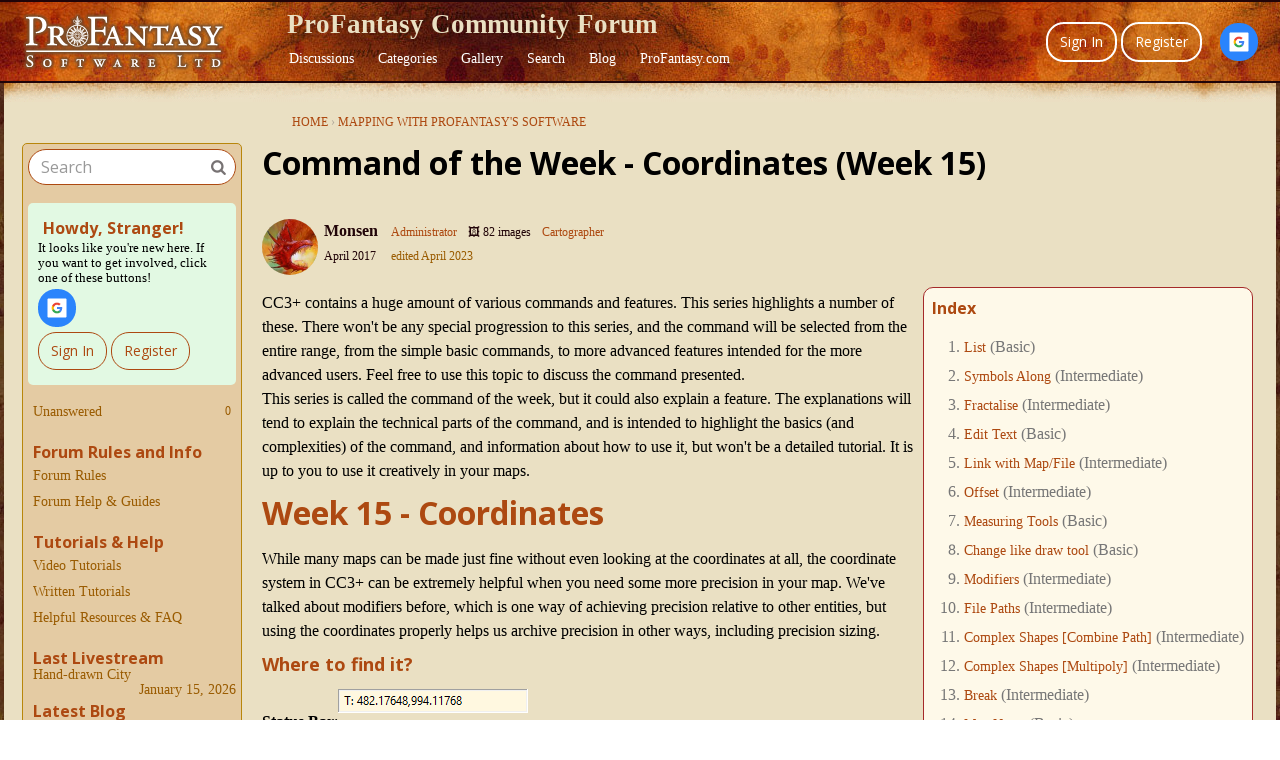

--- FILE ---
content_type: text/html; charset=utf-8
request_url: https://forum.profantasy.com/discussion/7127
body_size: 13085
content:

<!DOCTYPE html>
<html lang="en">

<head>
    <meta charset="utf-8">
    <meta http-equiv="X-UA-Compatible" content="IE=edge">
    <title>Command of the Week - Coordinates (Week 15) — ProFantasy Community Forum</title>
  <link rel="stylesheet" href="/applications/dashboard/design/style.css?v=3.0" media="all" />
  <link rel="stylesheet" href="https://forum.profantasy.com/applications/dashboard/design/style-compat.css?v=3.3" media="all" />
  <link rel="stylesheet" href="/plugins/timegap/design/timegap.css?v=0.2" media="all" />
  <link rel="stylesheet" href="/plugins/galleryplus/design/galleryplus.css?v=1.0b" media="all" />
  <link rel="stylesheet" href="/resources/design/vanillicon.css?v=3.3" media="all" />
  <link rel="stylesheet" href="/plugins/editor/design/editor.css?v=1.8.1m3.4" media="all" />
  <link rel="stylesheet" href="/plugins/GooglePrettify/design/prettify.css?v=1.2.3" media="all" />
  <link rel="stylesheet" href="/applications/vanilla/design/tag.css?v=3.0" media="all" />
  <link rel="stylesheet" href="/themes/keystone/design/custom_profantasy.css?v=1.0.19a" media="all" />
  <link rel="stylesheet" href="/plugins/DiscussionPolls/design/discussionpolls.css?v=1.3.6" media="all" />
  <link rel="stylesheet" href="/plugins/yaga/design/reactions.css?v=2.0.2" media="all" />
  <link rel="stylesheet" href="/applications/vanilla/design/spoilers.css?v=3.0" media="all" />
  <link rel="shortcut icon" href="https://forum.profantasy.com/uploads/favicon_50d25e9ad5bba7f5aab8778afb1b14b8.ico" type="image/x-icon" />
  <link rel="apple-touch-icon-precomposed" href="https://forum.profantasy.com/uploads/favicon-152-ed8155f5976e58ed82495d1ce10d0958.png" />
  <link rel="canonical" href="https://forum.profantasy.com/discussion/7127/command-of-the-week-coordinates-week-15" />
  <meta property="og:type" content="article" />
  <meta name="theme-color" content="#eae0c3" />
  <meta property="fb:app_id" content="325661419203534" />
  <meta property="og:site_name" content="ProFantasy Community Forum" />
  <meta name="twitter:title" property="og:title" content="Command of the Week - Coordinates (Week 15)" />
  <meta property="og:url" content="https://forum.profantasy.com/discussion/7127/command-of-the-week-coordinates-week-15" />
  <meta name="description" property="og:description" content="Index * List (Basic) * Symbols Along (Intermediate) * Fractalise (Intermediate) * Edit Text (Basic) * Link with Map/File (Intermediate) * Offset (Intermediate) * Measuring Tools (Basic) * Change like draw tool (Basic) * Modifiers (Intermediate) * File Paths (Intermediate) * Complex Shapes [Combine Path] (Intermediate) * Complex Shapes [Multipoly] (Intermediate) * Break (Intermediate) * Map Notes (Basic) * Coordinates (Intermediate) * Macros (Advanced) * Search Files for Text (Basic) * Text Justification (Basic) * Mirrored Polygons (Intermediate) * Managing Drawing Tools (Intermediate) * Named Views (Basic) * Symbol Lookup Sheets (Intermediate) * Symbol Catalog Settings (Advanced) * Symbol Catalog Filters (Advanced) * Symbol Control Points (Advanced) * Define Symbol (Intermediate) * Curves (Basic) * Selections (Intermediate) * Sort Symbols in Map (Basic) * Extract Properties (Basic) * Convert File (Basic) * Get Extents (Advanced) * Quick Move (Basic) * Menu Editing (Advanced) * Trace (Basic) * Array Copy (Intermediate) * Explode (Basic) * Clipboard Copy (Basic) * Rename &amp;amp; Reorder (Intermediate) * Drawtools Edit (Basic) * Trims (Basic) * Symbol Attributes (Intermediate) * Fill Style Selection Mask (Basic) * Browse Files (Basic) * Node Editing (Intermediate) * Automatic Sheet Selection (Basic) * Scale (Basic) * Text along a Curve (Basic) * Shaded Polygons (Intermediate) * Fill with Symbols (Intermediate) * Global Sun (Basic) * Symbols in Area (Intermediate) CC3+ contains a huge amount of various commands and features." />
  <meta name="twitter:image" property="og:image" content="https://forum.profantasy.com/uploads/2017/04/coordinates1.png" />
  <meta name="twitter:image" property="og:image" content="https://forum.profantasy.com/uploads/2017/04/coordinates2.png" />
  <meta name="twitter:image" property="og:image" content="https://forum.profantasy.com/uploads/2017/04/coordinates3.png" />
  <meta name="twitter:image" property="og:image" content="https://forum.profantasy.com/uploads/2017/04/command%20line1.png" />
  <meta name="twitter:image" property="og:image" content="https://forum.profantasy.com/uploads/2017/04/command%20line2.png" />
  <meta name="twitter:image" property="og:image" content="https://forum.profantasy.com/uploads/2017/11/coords.png" />
  <meta name="twitter:description" content="Index * List (Basic) * Symbols Along (Intermediate) * Fractalise (Intermediate) * Edit Text (Basic) * Link with Map/File (Intermediate) * Offset (Intermediate) * Measuring Tools (Basic) * Change like draw tool (Basic) * Modifiers (Intermediate) * File Paths (Intermediate) * Complex Shapes [Combine Path] (Intermediate) * Complex Shapes [Multipoly] (Intermediate) * Break (Intermediate) * Map Notes (Basic) * Coordinates (Intermediate) * Macros (Advanced) * Search Files for Text (Basic) * Text Justification (Basic) * Mirrored Polygons (Intermediate) * Managing Drawing Tools (Intermediate) * Named Views (Basic) * Symbol Lookup Sheets (Intermediate) * Symbol Catalog Settings (Advanced) * Symbol Catalog Filters (Advanced) * Symbol Control Points (Advanced) * Define Symbol (Intermediate) * Curves (Basic) * Selections (Intermediate) * Sort Symbols in Map (Basic) * Extract Properties (Basic) * Convert File (Basic) * Get Extents (Advanced) * Quick Move (Basic) * Menu Editing (Advanced) * Trace (Basic) * Array Copy (Intermediate) * Explode (Basic) * Clipboard Copy (Basic) * Rename &amp;amp; Reorder (Intermediate) * Drawtools Edit (Basic) * Trims (Basic) * Symbol Attributes (Intermediate) * Fill Style Selection Mask (Basic) * Browse Files (Basic) * Node Editing (Intermediate) * Automatic Sheet Selection (Basic) * Scale (Basic) * Text along a Curve (Basic) * Shaded Polygons (Intermediate) * Fill with Symbols (Intermediate) * Global Sun (Basic) * Symbols in Area (Intermediate) CC3+ contains a huge amount of various commands and features." />
  <meta name="twitter:card" content="summary_large_image" />
  <script>gdn=window.gdn||{};gdn.meta={"currentThemePath":"\/themes\/keystone","ConfirmDeleteCommentHeading":"Delete Comment","ConfirmDeleteCommentText":"Are you sure you want to delete this comment?","DiscussionID":"7127","Category":"Mapping with ProFantasy's Software","DP_ShowResults":"Show Results","DP_ShowForm":"Show Poll Form","DP_ConfirmDelete":"Are you sure you want to delete this poll?","editorVersion":"1.8.1m3.4","editorPluginAssets":"\/plugins\/editor","fileUpload-remove":"Remove file","fileUpload-reattach":"Click to re-attach","fileUpload-inserted":"Inserted","fileUpload-insertedTooltip":"This image has been inserted into the body of text.","wysiwygHelpText":"You are using <a href=\"https:\/\/en.wikipedia.org\/wiki\/WYSIWYG\" target=\"_new\">WYSIWYG<\/a> in your post.","bbcodeHelpText":"You can use <a href=\"http:\/\/en.wikipedia.org\/wiki\/BBCode\" target=\"_new\">BBCode<\/a> in your post.","htmlHelpText":"You can use <a href=\"http:\/\/htmlguide.drgrog.com\/cheatsheet.php\" target=\"_new\">Simple HTML<\/a> in your post.","markdownHelpText":"You can use <a href=\"http:\/\/en.wikipedia.org\/wiki\/Markdown\" target=\"_new\">Markdown<\/a> in your post.","textHelpText":"You are using plain text in your post.","editorWysiwygCSS":"\/plugins\/editor\/design\/wysiwyg.css","canUpload":false,"fileErrorSize":"File size is too large.","fileErrorFormat":"File format is not allowed.","fileErrorAlreadyExists":"File already uploaded.","fileErrorSizeFormat":"File size is too large and format is not allowed.","maxUploadSize":5242880,"editorFileInputName":"editorupload","allowedImageExtensions":"{\"1\":\"jpg\",\"2\":\"jpeg\",\"3\":\"gif\",\"4\":\"png\",\"17\":\"svg\"}","allowedFileExtensions":"[\"txt\",\"jpg\",\"jpeg\",\"gif\",\"png\",\"zip\",\"pdf\",\"doc\",\"xls\",\"ppt\",\"docx\",\"xlsx\",\"pptx\",\"log\",\"fcw\",\"fct\",\"fsc\",\"svg\",\"ftw\"]","maxFileUploads":"20","Spoiler":"Spoiler","show":"show","hide":"hide","AnalyticsTask":"tick","TaggingAdd":false,"TaggingSearchUrl":"\/tags\/search","MaxTagsAllowed":5,"TagHint":"Start to type...","emoji":{"assetPath":"https:\/\/forum.profantasy.com\/resources\/emoji","format":"<img class=\"emoji\" src=\"%1$s\" title=\"%2$s\" alt=\"%2$s\" height=\"20\" \/>","emoji":{"smile":"smile.png","smiley":"smiley.png","wink":"wink.png","blush":"blush.png","neutral":"neutral.png","relaxed":"relaxed.png","grin":"grin.png","joy":"joy.png","sweat_smile":"sweat_smile.png","lol":"lol.png","innocent":"innocent.png","naughty":"naughty.png","yum":"yum.png","relieved":"relieved.png","love":"love.png","sunglasses":"sunglasses.png","smirk":"smirk.png","expressionless":"expressionless.png","unamused":"unamused.png","sweat":"sweat.png","pensive":"pensive.png","confused":"confused.png","confounded":"confounded.png","kissing":"kissing.png","kissing_heart":"kissing_heart.png","kissing_smiling_eyes":"kissing_smiling_eyes.png","kissing_closed_eyes":"kissing_closed_eyes.png","tongue":"tongue.png","disappointed":"disappointed.png","worried":"worried.png","angry":"angry.png","rage":"rage.png","cry":"cry.png","persevere":"persevere.png","triumph":"triumph.png","frowning":"frowning.png","anguished":"anguished.png","fearful":"fearful.png","weary":"weary.png","sleepy":"sleepy.png","tired_face":"tired_face.png","grimace":"grimace.png","bawling":"bawling.png","open_mouth":"open_mouth.png","hushed":"hushed.png","cold_sweat":"cold_sweat.png","scream":"scream.png","astonished":"astonished.png","flushed":"flushed.png","sleeping":"sleeping.png","dizzy":"dizzy.png","no_mouth":"no_mouth.png","mask":"mask.png","star":"star.png","cookie":"cookie.png","warning":"warning.png","mrgreen":"mrgreen.png","heart":"heart.png","heartbreak":"heartbreak.png","kiss":"kiss.png","+1":"+1.png","-1":"-1.png","grey_question":"grey_question.png","trollface":"trollface.png","error":"grey_question.png"}},"LastCommentID":56236,"Vanilla_Comments_AutoRefresh":0,"RedirectTo":"","RedirectUrl":"","TransportError":"A fatal error occurred while processing the request.<br \/>The server returned the following response: %s","TransientKey":false,"WebRoot":"https:\/\/forum.profantasy.com\/","UrlFormat":"\/{Path}","Path":"discussion\/7127","Args":"","ResolvedPath":"vanilla\/discussion\/index","ResolvedArgs":{"DiscussionID":"7127","DiscussionStub":"","Page":""},"SignedIn":0,"ConfirmHeading":"Confirm","ConfirmText":"Are you sure you want to do that?","Okay":"Okay","Cancel":"Cancel","Search":"Search","ui":{"siteName":"ProFantasy Community Forum","siteTitle":"ProFantasy Community Forum","locale":"en","inputFormat":"rich"},"context":{"host":"","basePath":"","assetPath":"","debug":false},"upload":{"maxSize":5242880,"maxUploads":20,"allowedExtensions":["txt","jpg","jpeg","gif","png","zip","pdf","doc","xls","ppt","docx","xlsx","pptx","log","fcw","fct","fsc","svg","ftw"]},"featureFlags":{"Import":{"Enabled":false},"NewFlyouts":{"Enabled":true}},"useNewFlyouts":true};
gdn.permissions={"permissions":{"reactions.view":true,"badges.view":true,"ranks.view":true,"discussionPolls.view":true,"images.view":true,"discussions.view":[-1,10,12]},"bans":[],"isAdmin":false};
</script>
  <script src="/js/library/jquery.js?v=3.3"></script>
  <script src="/js/library/jquery.form.js?v=3.3"></script>
  <script src="/js/library/jquery.popup.js?v=3.3"></script>
  <script src="/js/library/jquery.popin.js?v=3.3"></script>
  <script src="/js/library/jquery.gardenhandleajaxform.js?v=3.3"></script>
  <script src="/js/library/jquery.atwho.js?v=3.3"></script>
  <script src="/js/global.js?v=3.3"></script>
  <script src="/js/flyouts.js?v=3.3"></script>
  <script src="/js/library/jquery.autosize.min.js?v=3.3"></script>
  <script src="/applications/vanilla/js/autosave.js?v=3.0"></script>
  <script src="/applications/vanilla/js/discussion.js?v=3.0"></script>
  <script src="/plugins/DiscussionPolls/js/discussionpolls.js?v=1.3.6"></script>
  <script src="/plugins/Quotes/js/quotes.js?v=1.9"></script>
  <script src="/plugins/GooglePrettify/js/prettify.js?v=1.2.3"></script>
  <script src="/plugins/GooglePrettify/js/jquery.textarea.js?v=1.2.3"></script>
  <script src="/plugins/editor/js/editor.js?v=1.8.1m3.4"></script>
  <script src="/plugins/editor/js/jquery.ui.widget.js?v=1.8.1m3.4"></script>
  <script src="/plugins/editor/js/jquery.iframe-transport.js?v=1.8.1m3.4"></script>
  <script src="/plugins/editor/js/jquery.fileupload.js?v=1.8.1m3.4"></script>
  <script src="/plugins/pfa/js/script.js?v=1.0.8"></script>
  <script src="/applications/vanilla/js/spoilers.js?v=3.0"></script>
  <script src="/applications/vanilla/js/tagging.js?v=3.0"></script>
  <script src="/js/library/jquery.tokeninput.js?v=3.3"></script>
  <script src="/themes/keystone/js/custom.js?v=1.0.19a"></script>
  <script>var supportsAllFeatures = window.Promise && window.fetch && window.Symbol&& window.CustomEvent && Element.prototype.remove && Element.prototype.closest&& window.NodeList && NodeList.prototype.forEach;if (!supportsAllFeatures) {var head = document.getElementsByTagName('head')[0];var script = document.createElement('script');script.src = 'https://forum.profantasy.com/dist/polyfills.min.js?h=3.3';head.appendChild(script);} else {  }</script>
  <script src="https://forum.profantasy.com/api/v2/locales/en/translations.js?h=3.3" defer="defer"></script>
  <script src="https://forum.profantasy.com/dist/forum/runtime.min.js?h=3.3" defer="defer"></script>
  <script src="https://forum.profantasy.com/dist/forum/vendors.min.js?h=3.3" defer="defer"></script>
  <script src="https://forum.profantasy.com/dist/forum/shared.min.js?h=3.3" defer="defer"></script>
  <script src="https://forum.profantasy.com/dist/forum/addons/rich-editor.min.js?h=3.3" defer="defer"></script>
  <script src="https://forum.profantasy.com/dist/forum/addons/dashboard.min.js?h=3.3" defer="defer"></script>
  <script src="https://forum.profantasy.com/dist/forum/bootstrap.min.js?h=3.3" defer="defer"></script>
  <script>window["__ACTIONS__"]=[{"type":"@@locales\/GET_ALL_DONE","payload":{"result":[{"localeID":"en","localeKey":"en","regionalKey":"en","displayNames":{"en":"English"}}],"params":[]}},{"type":"@@themes\/GET_DONE","payload":{"result":{"themeID":"keystone","type":"themeFile","version":"1.0.19a","assets":{"variables":{"data":{"global":{"mainColors":{"primary":"#e4cba3","secondary":"#210408"}},"titleBar":{"colors":{"bg":"#210408","fg":"#fff"}}},"type":"json"},"logo":{"type":"image","url":"https:\/\/forum.profantasy.com\/uploads\/63ce69692357bc2898fb8e2581ea51d3.png"},"mobileLogo":{"type":"image","url":"https:\/\/forum.profantasy.com\/uploads\/112cf743eb2b41e19a56190173089e31.png"}}},"params":{"key":{"themeID":"keystone","type":"themeFile","version":"1.0.19a","assets":{"variables":{"data":{"global":{"mainColors":{"primary":"#e4cba3","secondary":"#210408"}},"titleBar":{"colors":{"bg":"#210408","fg":"#fff"}}},"type":"json"},"logo":{"type":"image","url":"https:\/\/forum.profantasy.com\/uploads\/63ce69692357bc2898fb8e2581ea51d3.png"},"mobileLogo":{"type":"image","url":"https:\/\/forum.profantasy.com\/uploads\/112cf743eb2b41e19a56190173089e31.png"}}}}}}];
</script>
  <script type="application/ld+json">{"headline":"Command of the Week - Coordinates (Week 15)","description":"Index * List (Basic) * Symbols Along (Intermediate) * Fractalise (Intermediate) * Edit Text (Basic) * Link with Map\/File (Intermediate) * Offset (Intermediate) * Measuring Tools (Basic) * Change like draw tool (Basic) * Modifiers (Intermediate) * File Paths (Intermediate) * Complex Shapes [Combine Path] (Intermediate) *\u2026","discussionUrl":"https:\/\/forum.profantasy.com\/discussion\/7127\/command-of-the-week-coordinates-week-15","dateCreated":"2017-04-16 07:11:02","author":{"@context":"https:\/\/schema.org","@type":"Person","name":"Monsen","image":"https:\/\/forum.profantasy.com\/uploads\/userpics\/039\/nLT84Y3Z0ODJ3.jpg","url":"https:\/\/forum.profantasy.com\/profile\/Monsen"},"@context":"https:\/\/schema.org","@type":"DiscussionForumPosting"}</script>
  <script type="text/javascript">
            function init() {
                $('.Message').each(function () {
                    if ($(this).data('GooglePrettify')) {
                        return;
                    }
                    $(this).data('GooglePrettify', '1');

                    pre = $('pre', this).addClass('prettyprint linenums');

                    // Let prettyprint determine styling, rather than the editor.
                    $('code', this).removeClass('CodeInline');
                    pre.removeClass('CodeBlock');

                    prettyPrint();

                    pre.removeClass('prettyprint');
                });
            }

            $(document).on('contentLoad', init);</script>
  <script type="text/javascript">
        function init() {
            $("textarea").not(".Tabby").addClass("Tabby").tabby();
        }
        $(document).on("contentLoad", init);</script>
  <noscript><style>body {visibility: visible !important;}</style></noscript>
<!-- Preload links, scripts, and stylesheets -->


    <meta name="viewport" content="width=device-width, initial-scale=1">
    <link href="https://fonts.googleapis.com/css?family=Open+Sans:400,400i,700,700i" rel="stylesheet">
</head>

<body id="vanilla_discussion_index" class="Vanilla Discussion isDesktop index  Section-Discussion Section-Category-mapping-with-profantasys-software hideHomepageTitle ThemeOptions-panelToLeft UserLoggedOut locale-en ">

    <!--[if lt IE 9]>
      <p class="browsehappy">You are using an <strong>outdated</strong> browser. Please <a href="http://browsehappy.com/">upgrade your browser</a> to improve your experience.</p>
    <![endif]-->

    <div class="Frame" id="page">
        <div class="Frame-top">
            <div class="Frame-header">

                <!---------- Main Header ---------->
                <header id="MainHeader" class="Header">
                    <div class="Container">
                        <div class="row">
                            <div class="Hamburger">
                                <button class="Hamburger Hamburger-menuXcross" id="menu-button" aria-label="toggle menu">
                                    <span class="Hamburger-menuLines" aria-hidden="true">
                                    </span>
                                    <span class="Hamburger-visuallyHidden sr-only">
                                        toggle menu
                                    </span>
                                </button>
                            </div>
                            <a href="/" class="Header-logo">
                                <img src="https://forum.profantasy.com/uploads/63ce69692357bc2898fb8e2581ea51d3.png" alt="ProFantasy Community Forum" />
                            </a>
                            <a href="/" class="Header-logo mobile">
                                <img src="https://forum.profantasy.com/uploads/112cf743eb2b41e19a56190173089e31.png" alt="ProFantasy Community Forum" />
                            </a>
		<span>	
			<h1 id="header_text">ProFantasy Community Forum</h1>
                            <nav class="Header-desktopNav">
                                <div class='Navigation-linkContainer'>
        <a href='/discussions' class='Navigation-link '>
            Discussions
        </a>
    </div>
                                <div class='Navigation-linkContainer'>
        <a href='/categories' class='Navigation-link '>
            Categories
        </a>
    </div>
                                <div class='Navigation-linkContainer'>
        <a href='/gallery' class='Navigation-link '>
            Gallery
        </a>
    </div>
<div class='Navigation-linkContainer'>
        <a href='/search' class='Navigation-link sub-menu'>
            Search
        </a>
    </div>
<div class='Navigation-linkContainer'>
        <a href='https://rpgmaps.profantasy.com/' class='Navigation-link sub-menu'>
            Blog
        </a>
    </div>
<div class='Navigation-linkContainer'>
        <a href='https://www.profantasy.com/' class='Navigation-link sub-menu'>
            ProFantasy.com
        </a>
    </div>

                            </nav>
		</span>	
                            <div class="Header-flexSpacer"></div>
                            <div class="Header-right">
                                <span data-react='subcommunity-chooser' data-props='{"buttonType":"titleBarLink","buttonClass":"Header-desktopCommunityChooser"}'></span>
                                <div class="MeBox-header">
                                    <div class="MeBox MeBox-SignIn FlyoutRight"><div class="SignInLinks"><a href="/entry/signin?Target=discussion%2F7127" class=" SignInPopup" rel="nofollow">Sign In</a> <span class="Bullet">&middot;</span> <a href="/entry/register?Target=discussion%2F7127" class="ApplyButton" rel="nofollow">Register</a> </div> <div class="SignInIcons">
<a href="/entry/googlesignin-redirect" class="SocialIcon SocialIcon-Google " rel="nofollow" title="Sign In with Google"><span class="Icon"></span></a></div></div>
                                </div>
                                                            </div>
                        </div>
                    </div>

                    <!---------- Mobile Navigation ---------->
                    <nav class="Navigation js-nav needsInitialization">
                        <div class="Container">
                                                            <div class="Navigation-row">
                                    <div class="SignIn mobile">
                                        <div class="MeBox MeBox-SignIn"><div class="SignInLinks"><a href="/entry/signin?Target=discussion%2F7127" class=" SignInPopup" rel="nofollow">Sign In</a> <span class="Bullet">&middot;</span> <a href="/entry/register?Target=discussion%2F7127" class="ApplyButton" rel="nofollow">Register</a> </div> <div class="SignInIcons">
<a href="/entry/googlesignin-redirect" class="SocialIcon SocialIcon-Google " rel="nofollow" title="Sign In with Google"><span class="Icon"></span></a></div></div>
                                    </div>
                                </div>
                                                        <div class='Navigation-linkContainer'>
        <a href='/discussions' class='Navigation-link '>
            Discussions
        </a>
    </div>
                            <div class='Navigation-linkContainer'>
        <a href='/categories' class='Navigation-link '>
            Categories
        </a>
    </div>
                            
                            <div class='Navigation-linkContainer'>
        <a href='/gallery' class='Navigation-link '>
            Gallery
        </a>
    </div>
<div class='Navigation-linkContainer'>
        <a href='/search' class='Navigation-link sub-menu'>
            Search
        </a>
    </div>
<div class='Navigation-linkContainer'>
        <a href='https://rpgmaps.profantasy.com/' class='Navigation-link sub-menu'>
            Blog
        </a>
    </div>
<div class='Navigation-linkContainer'>
        <a href='https://www.profantasy.com/' class='Navigation-link sub-menu'>
            ProFantasy.com
        </a>
    </div>

                            <div class='Navigation-linkContainer'>
                                <span data-react='subcommunity-chooser' data-props='{"buttonType":"reset","fullWidth":true,"buttonClass":"Navigation-link"}'></span>
                            </div>
                        </div>
                    </nav>
                    <nav class="mobileMebox js-mobileMebox needsInitialization">
                        <div class="Container">
                            <div class="MeBox MeBox-SignIn"><div class="SignInLinks"><a href="/entry/signin?Target=discussion%2F7127" class=" SignInPopup" rel="nofollow">Sign In</a> <span class="Bullet">&middot;</span> <a href="/entry/register?Target=discussion%2F7127" class="ApplyButton" rel="nofollow">Register</a> </div> <div class="SignInIcons">
<a href="/entry/googlesignin-redirect" class="SocialIcon SocialIcon-Google " rel="nofollow" title="Sign In with Google"><span class="Icon"></span></a></div></div>
                            <button class="mobileMebox-buttonClose Close">
                                <span>×</span>
                            </button>
                        </div>
                    </nav>
                    <!---------- Mobile Navigation END ---------->

                </header>
                <!---------- Main Header END ---------->

            </div>
            <div class="Frame-body">

                <!---------- Hero Banner ---------->
                                <!---------- Hero Banner END ---------->

                <div class="Frame-content">
                    <div class="Container">
                        <div class="Frame-contentWrap">
                            <div class="Frame-details">
                                                                    <div class="Frame-row">
                                        <nav class="BreadcrumbsBox">
                                            <span class="Breadcrumbs" itemscope itemtype="http://data-vocabulary.org/Breadcrumb"><span class="CrumbLabel CrumbLabel HomeCrumb"><a href="https://forum.profantasy.com/" itemprop="url"><span itemprop="title">Home</span></a></span> <span itemprop="child" itemscope itemtype="http://data-vocabulary.org/Breadcrumb"><span class="Crumb">›</span> <span class="CrumbLabel Category-mapping-with-profantasys-software Last"><a href="https://forum.profantasy.com/categories/mapping-with-profantasys-software" itemprop="url"><span itemprop="title">Mapping with ProFantasy's Software</span></a></span> </span></span>
                                        </nav>
                                    </div>
                                                                <div class="Frame-row SearchBoxMobile">
                                                                            <div class="SearchBox js-sphinxAutoComplete" role="search">
                                                                                            <form method="get" action="/search">
<div>
<input type="text" id="Form_Search" name="Search" value="" placeholder="Search" accesskey="/" aria-label="Enter your search term." title="Enter your search term." role="searchbox" class="InputBox js-search" /><input type="submit" id="Form_Go" name="" aria-label="Search" class="Button" value="Go" />
</div>
</form>
                                                                                    </div>
                                                                    </div>
                                <div class="Frame-row">

                                    <!---------- Main Content ---------->
                                    <main class="Content MainContent">
                                        <!---------- Profile Page Header ---------->
                                                                                <!---------- Profile Page Header END ---------->

                                        <div class="MessageList Discussion"><!-- Page Title -->
<div id="Item_0" class="PageTitle"><div class="Options"></div><h1>Command of the Week - Coordinates (Week 15)</h1></div>

<div id="Discussion_7127" class="Item ItemDiscussion  Role_Administrator">
    <div class="Discussion">
        <div class="Item-Header DiscussionHeader">
            <div class="AuthorWrap">
            <span class="Author">
                <a title="Monsen" href="/profile/Monsen" class="PhotoWrap"><img src="https://forum.profantasy.com/uploads/userpics/039/nLT84Y3Z0ODJ3.jpg" alt="Monsen" class="ProfilePhoto ProfilePhotoMedium" /></a><a href="/profile/Monsen" class="Username">Monsen</a>            </span>
            <span class="AuthorInfo">
                <span class="MItem RoleTitle">Administrator</span> <span class="MItem RoleTitle"><a href="/profile/gallery/Monsen">🖼️ 82 images</a></span> <span class="MItem RoleTitle">Cartographer</span>             </span>
            </div>
            <div class="Meta DiscussionMeta">
            <span class="MItem DateCreated">
                <a href="https://forum.profantasy.com/discussion/7127/command-of-the-week-coordinates-week-15" class="Permalink" rel="nofollow"><time title="April 16, 2017 7:11AM" datetime="2017-04-16T07:11:02+00:00">April 2017</time></a>            </span>
                <span class="MItem"> <span title="Edited April 23, 2023 8:01PM by Monsen." class="DateUpdated">edited April 2023</span> </span>                 <span class="MItem Category"> in <a href="https://forum.profantasy.com/categories/mapping-with-profantasys-software">Mapping with ProFantasy's Software</a></span>             </div>
        </div>
                <div class="Item-BodyWrap">
            <div class="Item-Body">
                <div class="Message userContent">
                    <div style="background-color:#fef9e9;border-radius: 10px;float: right;border: 1px solid brown;padding: 0px 8px;margin: 5px;"><h3>Index</h3><ol style="list-style-type: decimal-leading-zero;color: #777777"><li><a href="http://forum.profantasy.com/comments.php?DiscussionID=6783">List</a> (Basic)</li><li><a href="http://forum.profantasy.com/comments.php?DiscussionID=6800">Symbols Along</a> (Intermediate)</li><li><a href="http://forum.profantasy.com/comments.php?DiscussionID=6813">Fractalise</a> (Intermediate)</li><li><a href="http://forum.profantasy.com/comments.php?DiscussionID=6824">Edit Text</a> (Basic)</li><li><a href="http://forum.profantasy.com/comments.php?DiscussionID=6849">Link with Map/File</a> (Intermediate)</li><li><a href="http://forum.profantasy.com/comments.php?DiscussionID=6884#pgtop">Offset</a> (Intermediate)</li><li><a href="http://forum.profantasy.com/comments.php?DiscussionID=6899#pgtop">Measuring Tools</a> (Basic)</li><li><a href="http://forum.profantasy.com/comments.php?DiscussionID=6943&amp;page=1#pgtop">Change like draw tool</a> (Basic)</li><li><a href="http://forum.profantasy.com/comments.php?DiscussionID=6967">Modifiers</a> (Intermediate)</li><li><a href="http://forum.profantasy.com/comments.php?DiscussionID=6997">File Paths</a> (Intermediate)</li><li><a href="http://forum.profantasy.com/comments.php?DiscussionID=7048">Complex Shapes [Combine Path]</a> (Intermediate)</li><li><a href="http://forum.profantasy.com/comments.php?DiscussionID=7080">Complex Shapes [Multipoly]</a> (Intermediate)</li><li><a href="http://forum.profantasy.com/comments.php?DiscussionID=7095">Break</a> (Intermediate)</li><li><a href="http://forum.profantasy.com/comments.php?DiscussionID=7108">Map Notes</a> (Basic)</li><li><a href="http://forum.profantasy.com/comments.php?DiscussionID=7127">Coordinates</a> (Intermediate)</li><li><a href="http://forum.profantasy.com/comments.php?DiscussionID=7153">Macros</a> (Advanced)</li><li><a href="http://forum.profantasy.com/comments.php?DiscussionID=7184">Search Files for Text</a> (Basic)</li><li><a href="http://forum.profantasy.com/comments.php?DiscussionID=7214">Text Justification</a> (Basic)</li><li><a href="http://forum.profantasy.com/comments.php?DiscussionID=7241">Mirrored Polygons</a> (Intermediate)</li><li><a href="http://forum.profantasy.com/comments.php?DiscussionID=7255">Managing Drawing Tools</a> (Intermediate)</li><li><a href="http://forum.profantasy.com/comments.php?DiscussionID=7276">Named Views</a> (Basic)</li><li><a href="http://forum.profantasy.com/comments.php?DiscussionID=7303">Symbol Lookup Sheets</a> (Intermediate)</li><li><a href="http://forum.profantasy.com/comments.php?DiscussionID=7329">Symbol Catalog Settings</a> (Advanced)</li><li><a href="http://forum.profantasy.com/comments.php?DiscussionID=7338">Symbol Catalog Filters</a> (Advanced)</li><li><a href="http://forum.profantasy.com/comments.php?DiscussionID=7356">Symbol Control Points</a> (Advanced)</li><li><a href="http://forum.profantasy.com/comments.php?DiscussionID=7368">Define Symbol</a> (Intermediate)</li><li><a href="http://forum.profantasy.com/comments.php?DiscussionID=7389">Curves</a> (Basic)</li><li><a href="http://forum.profantasy.com/comments.php?DiscussionID=7404">Selections</a> (Intermediate)</li><li><a href="http://forum.profantasy.com/comments.php?DiscussionID=7414">Sort Symbols in Map</a> (Basic)</li><li><a href="http://forum.profantasy.com/comments.php?DiscussionID=7424">Extract Properties</a> (Basic)</li><li><a href="http://forum.profantasy.com/comments.php?DiscussionID=7460">Convert File</a> (Basic)</li><li><a href="http://forum.profantasy.com/comments.php?DiscussionID=7478">Get Extents</a> (Advanced)</li><li><a href="http://forum.profantasy.com/comments.php?DiscussionID=7491">Quick Move</a> (Basic)</li><li><a href="http://forum.profantasy.com/comments.php?DiscussionID=7506">Menu Editing</a> (Advanced)</li><li><a href="http://forum.profantasy.com/comments.php?DiscussionID=7535">Trace</a> (Basic)</li><li><a href="http://forum.profantasy.com/comments.php?DiscussionID=7538">Array Copy</a> (Intermediate)</li><li><a href="http://forum.profantasy.com/comments.php?DiscussionID=7557">Explode</a> (Basic)</li><li><a href="http://forum.profantasy.com/comments.php?DiscussionID=7574">Clipboard Copy</a> (Basic)</li><li><a href="http://forum.profantasy.com/comments.php?DiscussionID=7607">Rename &amp; Reorder</a> (Intermediate)</li><li><a href="http://forum.profantasy.com/comments.php?DiscussionID=7620">Drawtools Edit</a> (Basic)</li><li><a href="http://forum.profantasy.com/comments.php?DiscussionID=7642">Trims</a> (Basic)</li><li><a href="http://forum.profantasy.com/comments.php?DiscussionID=7658">Symbol Attributes</a> (Intermediate)</li><li><a href="http://forum.profantasy.com/comments.php?DiscussionID=7666">Fill Style Selection Mask</a> (Basic)</li><li><a href="http://forum.profantasy.com/comments.php?DiscussionID=7680">Browse Files</a> (Basic)</li><li><a href="http://forum.profantasy.com/comments.php?DiscussionID=7706">Node Editing</a> (Intermediate)</li><li><a href="http://forum.profantasy.com/comments.php?DiscussionID=7719">Automatic Sheet Selection</a> (Basic)</li><li><a href="http://forum.profantasy.com/comments.php?DiscussionID=7751">Scale</a> (Basic)</li><li><a href="http://forum.profantasy.com/comments.php?DiscussionID=7777">Text along a Curve</a> (Basic)</li><li><a href="http://forum.profantasy.com/comments.php?DiscussionID=7788">Shaded Polygons</a> (Intermediate)</li><li><a href="http://forum.profantasy.com/comments.php?DiscussionID=7815">Fill with Symbols</a> (Intermediate)</li><li><a href="http://forum.profantasy.com/comments.php?DiscussionID=7837">Global Sun</a> (Basic)</li><li><a href="http://forum.profantasy.com/comments.php?DiscussionID=7861">Symbols in Area</a> (Intermediate)</li></ol>
</div>CC3+ contains a huge amount of various commands and features. This series highlights a number of these. There won't be any special progression to this series, and the command will be selected from the entire range, from the simple basic commands, to more advanced features intended for the more advanced users. Feel free to use this topic to discuss the command presented.<br />This series is called the command of the week, but it could also explain a feature. The explanations will tend to explain the technical parts of the command, and is intended to highlight the basics (and complexities) of the command, and information about how to use it, but won't be a detailed tutorial. It is up to you to use it creatively in your maps.
<h1>Week 15 - Coordinates</h1>While many maps can be made just fine without even looking at the coordinates at all, the coordinate system in CC3+ can be extremely helpful when you need some more precision in your map. We've talked about modifiers before, which is one way of achieving precision relative to other entities, but using the coordinates properly helps us archive precision in other ways, including precision sizing.
<h2>Where to find it?</h2><b>Status Bar</b>:<img src="https://forum.profantasy.com/uploads/2017/04/coordinates1.png" alt="" /><br /><b>Menu</b>: Info -&gt; Coordinate<br /><b>Command Line</b>: ID
<h2>Different types of Coordinates</h2>There are three different variations of coordinates; absolute, relative and polar. Let us see what the difference between these are, and how to identify them
<h3>Absolute Coordinates</h3>The absolute coordinates are the simplest one, and they are simply actual coordinates on your map. (0,0) is found in the lower left corner, and if your map is 1000 by 800, the (1000,800) coordinate is found in the upper right corner. So, when using absoulte coordinates, they tell you exactly where in your map they are, without any ambiguity. You can identify that the coordinate display on the status bar is showing you absolute coordinate by checking that it starts with the letter "T" (and no symbols in front of the T). Note that you can switch which types of coordinates it displays simply by clicking on it.<br /><img src="https://forum.profantasy.com/uploads/2017/04/coordinates1.png" alt="" />
<h3>Relative Coordinates</h3>The relative coordinates can often be more interesting than absolute coordinates, because they describe the distance from the previous point we used. Using these makes it extremely easy to make shapes of exact dimensions, without any regard at all to the exact coordinates used by the previous point, since we are really just interested in the distances (X and Y) from he previous point, not where it might be in the drawing. You can have the status bar displaying relative coordinates by clicking on the display until it starts with <a href="https://forum.profantasy.com/profile/T">@T</a>.<br /><img src="https://forum.profantasy.com/uploads/2017/04/coordinates2.png" alt="" />
<h3>Polar Coordinates</h3>Polar coordinates are great when you need to make a line a certain length, but at an angle. When doing this, it is cumbersome to use straight cartesian coordinates, because you have to start using trigonometry to calculate the coordinates. Polar coordinates on the other hand is based on supplying the angle and the distance. It is important to note that these coordinates are also relative to the last point placed. To have the status bar show polar coordinates, click on it until it starts with &lt;T.<br /><img src="https://forum.profantasy.com/uploads/2017/04/coordinates3.png" alt="" /><br />
<h2>How to use them?</h2>The basic use of coordinates is just to treat them as information. Switch the coordinate display to the one you prefer, and just keep an eye on it. However, a more advanced use of coordinates is to type them in on the command line whenever CC3+ asks for a point. Let us explore this with a few examples. Note that these examples use primitive shapes, but you can still use these tricks in the middle of a more complex shape. For example, the example with a line at an angle below could just as well be applied to a single segment in the middle of drawing a larger shape using a drawing tool or for a segment of a dungeon corridor using DD3's corridor tool. Don't limit yourself to the few shapes I highlight, this works whenever CC3+ needs a point.
<h3>A 28x28 square</h3>To create a square (or rectangle) of a specific size, typing the coordinates in at the command line is the easiest option (if the size and location matches your snap grid, you may prefer to simply use snaps instead however, but if it doesn't, typing coordinates is the easy way to go). Simply click the Box tool button, and place the first point anywhere in the drawing by clicking with your mouse. The command line should now ask for 'Opposite Corner'. Instead of trying to place this with your mouse, simply start typing <a href="https://forum.profantasy.com/profile/28">@28</a>,28 and hit Enter. (Note that you don't need to click on the command line to activate it or anything, simply start typing)<br />Note the <a href="https://forum.profantasy.com/profile/-sign">@-sign</a> in the coordinates we typed. This tells CC3+ that the coordinates we typed are relative coordinates, which means go 28 map units in the poitive X direction and 28 map units in the positive Y direction from the first point we placed. If we hadn't included the @ prefix, the second corner would have ended up on the absolute location of (28,28) instead of being a distance from the first corner.<br /><img src="https://forum.profantasy.com/uploads/2017/04/command%20line1.png" alt="" />
<h3>A 10' line at a 45 degree angle</h3>For this example, we will use polar coordinates to save ourselves from using trigonometry to calculate coordinates.<br />Click the Line button to start drawing a line, and place the first point anywhere using your mouse (or, if you have a spesific starting point in mind, such as (10,10), simply type 10,10 on the command line and hit enter). Now, the command line will ask for the next point. Simply type in &lt;45,10 on the command line and hit enter. The result will be a line that is exactly 10 map units long (and in a dungeon map, 1 map unit equal 1 foot). Note that an angle of 0 degrees is right (E), 90 is up (N), 180 is left (W) and 270 is down (S).<br /><img src="https://forum.profantasy.com/uploads/2017/04/command%20line2.png" alt="" />
<h3>A Dungeon corridor</h3>This last example shows a dungeon corridor made wholly by typing coordinates into the command line. All the coordinates used are shown visually in the image. The first coordinate is the absolute (10,10) one. All coordinates are typed into the command line exactly as shown in the image, just hit enter after typing each pair. For reference, the corridor is 5' wide, if you use a wider corridor, you will need to change the coordinates to match.<br /><img src="https://forum.profantasy.com/uploads/2017/11/coords.png" alt="" /><br />                </div>
                
<div class="editor-upload-saved editor-upload-readonly" id="editor-uploads-discussionid7127">

   
      
      <div class="editor-file-preview file-readonly in-body"
           id="media-id-8234"
           title="coordinates1.png">
         <input type="hidden" name="MediaIDs[]" value="8234" disabled="disabled"/>
         <i class="file-preview icon icon-file"></i>         <div class="file-data">
            <a class="filename" data-type="image/png"
               href="https://forum.profantasy.com/uploads/2017/04/coordinates1.png"
               target="_blank"
                download="coordinates1.png"                >
                coordinates1.png            </a>
            <span class="meta">1.1K</span>
         </div>
         <span class="editor-file-remove" title="Remove"></span>
         <span class="editor-file-reattach" title="Click to re-attach"></span>
      </div>

   
      
      <div class="editor-file-preview file-readonly in-body"
           id="media-id-8235"
           title="coordinates2.png">
         <input type="hidden" name="MediaIDs[]" value="8235" disabled="disabled"/>
         <i class="file-preview icon icon-file"></i>         <div class="file-data">
            <a class="filename" data-type="image/png"
               href="https://forum.profantasy.com/uploads/2017/04/coordinates2.png"
               target="_blank"
                download="coordinates2.png"                >
                coordinates2.png            </a>
            <span class="meta">1.2K</span>
         </div>
         <span class="editor-file-remove" title="Remove"></span>
         <span class="editor-file-reattach" title="Click to re-attach"></span>
      </div>

   
      
      <div class="editor-file-preview file-readonly in-body"
           id="media-id-8236"
           title="coordinates3.png">
         <input type="hidden" name="MediaIDs[]" value="8236" disabled="disabled"/>
         <i class="file-preview icon icon-file"></i>         <div class="file-data">
            <a class="filename" data-type="image/png"
               href="https://forum.profantasy.com/uploads/2017/04/coordinates3.png"
               target="_blank"
                download="coordinates3.png"                >
                coordinates3.png            </a>
            <span class="meta">1.2K</span>
         </div>
         <span class="editor-file-remove" title="Remove"></span>
         <span class="editor-file-reattach" title="Click to re-attach"></span>
      </div>

   
      
      <div class="editor-file-preview file-readonly"
           id="media-id-8237"
           title="command line1.png">
         <input type="hidden" name="MediaIDs[]" value="8237" disabled="disabled"/>
         <i class="file-preview icon icon-file"></i>         <div class="file-data">
            <a class="filename" data-type="image/png"
               href="https://forum.profantasy.com/uploads/2017/04/command line1.png"
               target="_blank"
                download="command line1.png"                >
                command line1.png            </a>
            <span class="meta">1.1K</span>
         </div>
         <span class="editor-file-remove" title="Remove"></span>
         <span class="editor-file-reattach" title="Click to re-attach"></span>
      </div>

   
      
      <div class="editor-file-preview file-readonly"
           id="media-id-8238"
           title="command line2.png">
         <input type="hidden" name="MediaIDs[]" value="8238" disabled="disabled"/>
         <i class="file-preview icon icon-file"></i>         <div class="file-data">
            <a class="filename" data-type="image/png"
               href="https://forum.profantasy.com/uploads/2017/04/command line2.png"
               target="_blank"
                download="command line2.png"                >
                command line2.png            </a>
            <span class="meta">965B</span>
         </div>
         <span class="editor-file-remove" title="Remove"></span>
         <span class="editor-file-reattach" title="Click to re-attach"></span>
      </div>

   
      
      <div class="editor-file-preview file-readonly in-body"
           id="media-id-9678"
           title="coords.png">
         <input type="hidden" name="MediaIDs[]" value="9678" disabled="disabled"/>
         <i class="file-preview icon icon-file"></i>         <div class="file-data">
            <a class="filename" data-type="image/png"
               href="https://forum.profantasy.com/uploads/2017/11/coords.png"
               target="_blank"
                download="coords.png"                >
                coords.png            </a>
            <span class="meta">269.4K</span>
         </div>
         <span class="editor-file-remove" title="Remove"></span>
         <span class="editor-file-reattach" title="Click to re-attach"></span>
      </div>

   
</div>
<div class="pfembedimage"><img src="/uploads/2017/04/coordinates1.png"/></div><div class="pfembedimage"><img src="/uploads/2017/04/coordinates2.png"/></div><div class="pfembedimage"><img src="/uploads/2017/04/coordinates3.png"/></div><div class="pfembedimage"><img src="/uploads/2017/04/command line1.png"/></div><div class="pfembedimage"><img src="/uploads/2017/04/command line2.png"/></div><div class="pfembedimage"><img src="/uploads/2017/11/coords.png"/></div><div class="ReactionRecord"></div><div class="Reactions"><a href="https://www.facebook.com/sharer/sharer.php?u=https%3A%2F%2Fforum.profantasy.com%2Fdiscussion%2F7127%2Fcommand-of-the-week-coordinates-week-15" class="ReactButton PopupWindow" rel="nofollow"><span aria-hidden="true" class="Sprite ReactSprite ReactFacebook"></span><span class="sr-only">Share on Facebook</span></a><a href="https://twitter.com/share?url=https%3A%2F%2Fforum.profantasy.com%2Fdiscussion%2F7127%2Fcommand-of-the-week-coordinates-week-15" class="ReactButton PopupWindow" rel="nofollow"><span aria-hidden="true" class="Sprite ReactSprite ReactTwitter"></span><span class="sr-only">Share on Twitter</span></a></div>            </div>
        </div>
    </div>
</div>
</div><div class="CommentsWrap"><span class="BeforeCommentHeading"></span><div class="DataBox DataBox-Comments"><h2 class="CommentHeading">Comments</h2>    <ul class="MessageList DataList Comments">
                <li class="Item Alt ItemComment Role_Member" id="Comment_56236">
            <div class="Comment">

                                <div class="Options">
                                    </div>
                                <div class="Item-Header CommentHeader">
                    <div class="AuthorWrap">
            <span class="Author">
               <a title="Tonnichiwa" href="/profile/Tonnichiwa" class="PhotoWrap"><img src="https://forum.profantasy.com/uploads/userpics/743/nJV4IAEKP8LKR.jpg" alt="Tonnichiwa" class="ProfilePhoto ProfilePhotoMedium" /></a><a href="/profile/Tonnichiwa" class="Username">Tonnichiwa</a>            </span>
            <span class="AuthorInfo">
                 <span class="MItem RoleTitle"><a href="/profile/gallery/Tonnichiwa">🖼️ 16 images</a></span> <span class="MItem RoleTitle">Surveyor</span>             </span>
                    </div>
                    <div class="Meta CommentMeta CommentInfo">
            <span class="MItem DateCreated">
               <a href="/discussion/comment/56236/#Comment_56236" class="Permalink" name="Item_1" rel="nofollow"><time title="April 17, 2017 1:15PM" datetime="2017-04-17T13:15:23+00:00">April 2017</time></a>            </span>
                                                                    </div>
                </div>
                <div class="Item-BodyWrap">
                    <div class="Item-Body">
                        <div class="Message userContent">
                            Awesome! Thanks again Monsen. I am really glad you decided to start doing these <img class="emoji" src="https://forum.profantasy.com/resources/emoji/lol.png" title=":D" alt=":D" height="20" />                        </div>
                        <div class="ReactionRecord"></div><div class="Reactions"><a href="https://www.facebook.com/sharer/sharer.php?u=https%3A%2F%2Fforum.profantasy.com%2Fdiscussion%2Fcomment%2F56236%23Comment_56236" class="ReactButton PopupWindow" rel="nofollow"><span aria-hidden="true" class="Sprite ReactSprite ReactFacebook"></span><span class="sr-only">Share on Facebook</span></a><a href="https://twitter.com/share?url=https%3A%2F%2Fforum.profantasy.com%2Fdiscussion%2Fcomment%2F56236%23Comment_56236" class="ReactButton PopupWindow" rel="nofollow"><span aria-hidden="true" class="Sprite ReactSprite ReactTwitter"></span><span class="sr-only">Share on Twitter</span></a></div>                    </div>
                </div>
            </div>
        </li>
            </ul>
</div><div class="P PagerWrap"></div></div>                <div class="Foot Closed">
                    <div class="Note Closed SignInOrRegister"><a href="/entry/signin?Target=discussion%2F7127%3F" class="Popup">Sign In</a> or <a href="/entry/register?Target=discussion%2F7127%3F">Register</a> to comment.                    </div>
                                    </div>
            
                                    </main>
                                    <!---------- Main Content END ---------->

                                    <!---------- Main Panel ---------->
                                    <aside class="Panel Panel-main">
                                                                                    <div class="SearchBox js-sphinxAutoComplete" role="search">
                                                <form method="get" action="/search">
<div>
<input type="text" id="Form_Search1" name="Search" value="" placeholder="Search" accesskey="/" aria-label="Enter your search term." title="Enter your search term." role="searchbox" class="InputBox js-search" /><input type="submit" id="Form_Go1" name="" aria-label="Search" class="Button" value="Go" />
</div>
</form>
                                            </div>
                                                                                <div class="Box GuestBox">
    <h4>Howdy, Stranger!</h4>

    <p>It looks like you're new here. If you want to get involved, click one of these buttons!</p>

    <p> <a href="https://forum.profantasy.com/entry/googlesignin-redirect?state=eyJ0YXJnZXQiOiJcL2Rpc2N1c3Npb25cLzcxMjcifQ%3D%3D" class="SocialIcon SocialIcon-Google default" rel="nofollow" title="Sign in with Google"><span class="Icon"></span></a> </p>

    <div class="P"><a href="/entry/signin?Target=discussion%2F7127" class="Button Primary SignInPopup" rel="nofollow">Sign In</a> <a href="/entry/register?Target=discussion%2F7127" class="Button ApplyButton" rel="nofollow">Register</a></div>    </div>
<div class="BoxFilter BoxDiscussionFilter">
    <span class="sr-only BoxFilter-HeadingWrap">
        <h2 class="BoxFilter-Heading">
            Quick Links        </h2>
    </span>
    <ul role="nav" class="FilterMenu">
        	        <!--<li class="Discussions"><a href="/discussions" class=""><span aria-hidden="true" class="Sprite SpDiscussions"></span> Recent Discussions</a></li>-->
	        <li class='QnA-UnansweredQuestions '><a href="/discussions/unanswered" class="UnansweredQuestions"><span aria-hidden="true" class="Sprite SpUnansweredQuestions"></span> Unanswered <span class="Aside"><span class="Popin Count" rel="/discussions/unansweredcount"></span></span></a></li>    </ul>
</div>
<div class="Box BoxCategories LeftBarForumInfo">
    <h4>Forum Rules and Info</h4>
    <ul class="PanelInfo PanelCategories">
        <li><a class="ItemLink" href="/discussion/10330/forum-guidelines-please-read/p1">Forum Rules</a></li>
        <li><a class="ItemLink" href="/categories/forum-rules-">Forum Help & Guides</a></li>
    </ul>
</div>
<div class="Box BoxCategories LeftBarForumInfo">
    <h4>Tutorials & Help</h4>
    <ul class="PanelInfo">
        <li><a class="ItemLink" href="/discussion/10519/video-tutorials/p1">Video Tutorials</a></li>
        <li><a class="ItemLink" href="/discussion/10537/tutorials/p1">Written Tutorials</a></li>
        <li><a class="ItemLink" href="/categories/resources">Helpful Resources & FAQ</a></li>
    </ul>
</div><div class='Box BlogVideo'><h4>Last Livestream</h4><ul class='PanelInfo'><li class='ItemLink'><a href='https://youtu.be/JzudARj7FLU'>Hand-drawn City</a></li><li class='ItemLink'><span class='Aside'><span class='Count Date'><a href='https://youtu.be/JzudARj7FLU'>January 15, 2026</a></span></span></li></ul></div><div class='Box BlogVideo'><h4>Latest Blog</h4><ul class='PanelInfo'><li class='ItemLink'><a href='https://rpgmaps.profantasy.com/rpg-maps-and-generative-ai/'>RPG maps and Generative AI</a></li><li class='ItemLink'><span class='Aside'><span class='Count Date'><a href='https://rpgmaps.profantasy.com/rpg-maps-and-generative-ai/'>January 12, 2026</a></span></span></li></ul></div>    <div class="Box BoxCategories">
        <h4 aria-level="2">Categories</h4>        <ul class="PanelInfo PanelCategories">
            <li><a href="/categories" class="ItemLink"><span class="Aside"><span class="Count"><span title="13,881 discussions" class="Number">13.9K</span></span></span> All Categories</a></li><li class="ClearFix Depth1 Active Category-mapping-with-profantasys-software" ><a href="https://forum.profantasy.com/categories/mapping-with-profantasys-software" class="ItemLink"><span class="Aside"><span class="Count"><span title="7,249 discussions" class="Number">7.2K</span></span></span> Mapping with ProFantasy's Software</a></li>
<li class="ClearFix Depth1 Category-show-and-tell" ><a href="https://forum.profantasy.com/categories/show-and-tell" class="ItemLink"><span class="Aside"><span class="Count"><span title="2,584 discussions" class="Number">2.6K</span></span></span> Show and Tell</a></li>
<li class="ClearFix Depth1 Category-cartographic-resources" ><a href="https://forum.profantasy.com/categories/cartographic-resources" class="ItemLink"><span class="Aside"><span class="Count"><span title="570 discussions" class="Number">570</span></span></span> Cartographic Resources</a></li>
<li class="ClearFix Depth1 Category-community-support" ><a href="https://forum.profantasy.com/categories/community-support" class="ItemLink"><span class="Aside"><span class="Count"><span title="2,456 discussions" class="Number">2.5K</span></span></span> Community Support</a></li>
<li class="ClearFix Depth1 Category-product-questions" ><a href="https://forum.profantasy.com/categories/product-questions" class="ItemLink"><span class="Aside"><span class="Count"><span title="842 discussions" class="Number">842</span></span></span> Product Questions</a></li>
<li class="ClearFix Depth1 Category-macros-and-xps" ><a href="https://forum.profantasy.com/categories/macros-and-xps" class="ItemLink"><span class="Aside"><span class="Count"><span title="95 discussions" class="Number">95</span></span></span> Macros and XPs</a></li>
<li class="ClearFix Depth1 Category-site-matters" ><a href="https://forum.profantasy.com/categories/site-matters" class="ItemLink"><span class="Aside"><span class="Count"><span title="150 discussions" class="Number">150</span></span></span> Site Matters</a></li>
<li class="ClearFix Depth1 Category-introductions" ><a href="https://forum.profantasy.com/categories/introductions" class="ItemLink"><span class="Aside"><span class="Count"><span title="118 discussions" class="Number">118</span></span></span> Introductions</a></li>
<li class="ClearFix Depth1 Category-resources" ><a href="https://forum.profantasy.com/categories/resources" class="ItemLink"><span class="Aside"><span class="Count"><span title="11 discussions" class="Number">11</span></span></span> Resources</a></li>
<li class="ClearFix Depth1 Category-forum-rules-" ><a href="https://forum.profantasy.com/categories/forum-rules-" class="ItemLink"><span class="Aside"><span class="Count"><span title="12 discussions" class="Number">12</span></span></span> Forum Rules &amp; Guides</a></li>
        </ul>
    </div>

										<div class="Box BoxCategories">
						<h4>Stats</h4>
						<ul class="PanelInfo PanelCategories">
							<li>
								<a class="ItemLink">
								<span class="Aside"><span class="Count"><span class="Number">13881</span></span></span>
								Threads</a>
							</li> 
							<li>
								<a class="ItemLink">
								<span class="Aside"><span class="Count"><span class="Number">109711</span></span></span>
								Posts</a>
							</li> 
							<li>
								<a class="ItemLink">
								<span class="Aside"><span class="Count"><span class="Number">16267</span></span></span>
								Members</a>
							</li> 
						</ul>
					</div>
															<div class="Box Leaderboard"><h4>All Time Leaders</h4><ul class="PanelInfo"><li><a href="/profile/Ricko">Ricko</a> <span class="Aside"><span class="Count">10572 Points</span></span></li><li><a href="/profile/Loopysue">Loopysue</a> <span class="Aside"><span class="Count">10057 Points</span></span></li><li><a href="/profile/Monsen">Monsen</a> <span class="Aside"><span class="Count">8984 Points</span></span></li><li><a href="/profile/Wyvern">Wyvern</a> <span class="Aside"><span class="Count">5394 Points</span></span></li><li><a href="/profile/JimP">JimP</a> <span class="Aside"><span class="Count">3637 Points</span></span></li></ul></div>
															<div class="Box Leaderboard"><h4>This Month's Leaders</h4><ul class="PanelInfo"><li><a href="/profile/Quenten">Quenten</a> <span class="Aside"><span class="Count">76 Points</span></span></li><li><a href="/profile/Loopysue">Loopysue</a> <span class="Aside"><span class="Count">41 Points</span></span></li><li><a href="/profile/Glitch">Glitch</a> <span class="Aside"><span class="Count">30 Points</span></span></li><li><a href="/profile/jslayton">jslayton</a> <span class="Aside"><span class="Count">23 Points</span></span></li><li><a href="/profile/Monsen">Monsen</a> <span class="Aside"><span class="Count">16 Points</span></span></li></ul></div>
											
							




			<div id="TopPosters" class="Box BoxCategories">

				<h4>Top Posters</h4>
				<ul class="PanelInfo PanelCategories">
									<li>		 				
		    				<div class="TopPosterGroup"><a href="/profile/Loopysue">Loopysue</a>		 				
		 				<a><span class="Aside"><span class="Count"><span class="Number">14225</span></span></span></a></div>					</li>
									<li>		 				
		    				<div class="TopPosterGroup"><a href="/profile/JimP">JimP</a>		 				
		 				<a><span class="Aside"><span class="Count"><span class="Number">11251</span></span></span></a></div>					</li>
									<li>		 				
		    				<div class="TopPosterGroup"><a href="/profile/Monsen">Monsen</a>		 				
		 				<a><span class="Aside"><span class="Count"><span class="Number">11021</span></span></span></a></div>					</li>
									<li>		 				
		    				<div class="TopPosterGroup"><a href="/profile/Ralf">Ralf</a>		 				
		 				<a><span class="Aside"><span class="Count"><span class="Number">3471</span></span></span></a></div>					</li>
									<li>		 				
		    				<div class="TopPosterGroup"><a href="/profile/Wyvern">Wyvern</a>		 				
		 				<a><span class="Aside"><span class="Count"><span class="Number">2792</span></span></span></a></div>					</li>
							</ul>
		</div>
		

					<div class="Box LatestImageModule"><h4>Latest Image</h4><p><a href="/profile/gallery/14415/Nemo_Noone/455" title="Gallery of Nemo_Noone"><img src="https://forum.profantasy.com/uploads/galleryplus/219/tQNIPBMFU9642.JPG" alt="Latest Image" /></a><br>By <a href="/profile/Nemo_Noone" class="UserLink">Nemo_Noone</a></p></div>
					                                    </aside>
                                    <!---------- Main Panel END ---------->

                                </div>
                            </div>
                        </div>
                    </div>
                </div>
            </div>
        </div>
        <div class="Frame-footer">

            <!---------- Main Footer END ---------->
            <footer class="Footer">
                    
            </footer>
            <!---------- Main Footer END ---------->

        </div>
    </div>
    <div id="modals"></div>
    
</body>

</html>


--- FILE ---
content_type: text/css
request_url: https://forum.profantasy.com/plugins/galleryplus/design/galleryplus.css?v=1.0b
body_size: 628
content:
.Section-Gallery .ProfileOptions {
    display: none;
}

.ImageGridInner {
    margin: 0 auto;
}

.ImageGridInner .GalleryImage {
    display: inline-block;
    text-align: center;
}

.GalleryImage img {
    display: block;
    height: auto;
    margin: 0 auto 4px auto;
}

.GalleryImage .ImageOptions {
    display: none;
    position: absolute;
    top: 0;
    right: 0;
    text-shadow: 2px 2px rgba(0, 0, 0, 0.25);
}

.GalleryImage:hover .ImageOptions {
    display: block;
}

.GalleryImage .ImageOptions i.icon {
    color: white;
    font-size: 40px;
}

.GalleryAlbum {
    border-radius: 10px;
    margin: 5px 8px;
    border: 2px solid rgba(0, 0, 0, 0.15);
    text-align: center;
    text-decoration: none;
    display: inline-block;
    height: 220px;
    width: 220px;
    box-shadow: 0 0 2px 1px transparent;
    transition: box-shadow 0.4s;
    overflow: hidden;
}

.GalleryAlbum#AddAlbum {
    border-style: dashed;
}

.GalleryAlbum:hover,
.GalleryAlbum:focus {
    border-style: solid;
    border-color: rgba(0, 0, 0, 0.25);
    transition: box-shadow 0.15s;
}

.GalleryAlbum:active {
    box-shadow: 0 0 0 3px rgba(0, 0, 0, 0.1);
}

.GalleryAlbum .AlbumLink {
    display: block;
}

.GalleryAlbum .Thumbnail {
    margin: 5px;
    border-radius: 6px 6px 0 0;
    width: 210px;
    height: 140px;
    background-size: cover;
}

.GalleryAlbum .Thumbnail.Add {
    margin: 20px 55px;
    text-align: center;
    font-size: 100px;
    width: 100px;
    height: 100px;
    line-height: 95px;
    border-radius: 50%;
    border: 5px solid #ddd;
    color: #ddd;
}

.GalleryAlbum .Title {
    line-height: 1.4em;
    font-size: 1.2em;
    font-weight: bold;
}

.GalleryAlbum .Title {
    display: table-cell;
    height: 40px;
    width: 210px;
    padding: 0 5px;
    vertical-align: middle;
    text-align: center;
    line-height: 1.4em;
    font-size: 1.1em;
    font-weight: bold;
}

.GalleryAlbum .AlbumOptions {
    border-top: 1px solid rgba(0, 0, 0, 0.1);
    text-align: center;
}

.GalleryAlbum .AlbumOptions a.AlbumOption {
    padding: 5px 35px;
    font-size: 18px;
    display: inline-block;
}

.GridOptions {
    text-align: center;
    padding-top: 7px;
    margin-bottom: -5px;
}

.GridTop {
    text-align: center;
    padding-bottom: 7px;
    margin-top: -5px;
}

#GalleryUploadBrowse {
    width: 30%;
}

#Uploading {
    display: none;
}

.GalleryUpload {
    text-align: center;
    background: rgba(0, 0, 0, 0.05);
    padding: 10px 20px 20px;
}

.GalleryUpload .BigButton {
    width: 230px;
    margin: 5px auto;
}

.GalleryUpload .dz-preview {
    display: none;
}

.LatestImageModule p,
.UserImagesModule .Images {
    text-align: center;
}

.LatestImageModule p .UserLink {
    font-weight: bold;
}

.LatestImageModule img {
    max-width: 180px;
    height: auto;
}

.UserImagesModule .Images {
    white-space: nowrap;
    overflow: auto;
}

.UserImagesModule img {
    max-height: 150px;
    width: auto;
}

.GalleryContent {
    text-align: center;
}

@media (max-width: 960px) {
    .GalleryImage .ImageOptions {
        display: block;
    }

    .AlbumGrid {
        text-align: center;
    }
}


--- FILE ---
content_type: text/css
request_url: https://forum.profantasy.com/plugins/editor/design/editor.css?v=1.8.1m3.4
body_size: 5439
content:
@charset "UTF-8";
body.InputBox.TextBox.BodyBox {
	line-height: unset !important;
}


.bodybox-wrap {
  position: relative;
}

.editor-upload-progress {
  position: absolute;
  width: 0%;
  overflow: hidden;
  background: #38ABE3 url(../../../applications/dashboard/design/images/upload-progress-back.gif) repeat;
  margin: -2px 0 0 0;
  width: 0;
  height: 5px;
  border: 1px solid #38ABE3;
  opacity: 0;
  box-shadow: 0 1px 2px -1px #fff;
  box-sizing: border-box;
}

.editor-upload-progress.fade-out {
  opacity: 0 !important;
  transition: opacity 0.7s ease;
}

.editor-drop-cue .BodyBox,
.editor-drop-cue iframe.wysihtml5-sandbox {
  border: 2px dashed rgba(0, 0, 0, 0.25) !important;
  border-radius: 2px !important;
}

.editor-upload-attention {
  display: none;
  position: absolute;
  top: 15px;
  width: 160px;
  left: 50%;
  margin-left: -80px;
  text-align: center;
  font-size: 18px;
  color: #fff;
  text-shadow: 0 0 1px rgba(0, 0, 0, 0.4);
  padding: 10px 0;
  background-color: rgba(0, 0, 0, 0.6);
  border-radius: 2px;
  box-shadow: 0 0 5px 0 rgba(0, 0, 0, 0.2);
  pointer-events: none;
  z-index: 500;
}

.editor-drop-cue .editor-upload-attention {
  display: block;
}

/* If editor is fullpage */
#editor-fullpage-candidate .editor-upload-progress {
  margin: 0;
}
#editor-fullpage-candidate .editor-upload-attention {
  top: 60px;
}

.editor-upload-previews,
.editor-upload-saved {
  overflow: hidden;
  padding: 5px;
  margin: 0 -10px;
  box-sizing: border-box;
  position: relative;
}

.editor-file-preview {
  position: relative;
  float: left;
  height: 32px;
  width: 220px;
  padding: 0;
  margin: 5px;
  overflow: hidden;
  font-size: 12px;
  color: #999;
  text-shadow: 0 0 1px #fff;
  background-color: #eaeaea;
  /*rgba(0,0,0,0.05);*/
  border: 1px solid #fff;
  border-radius: 2px;
  box-shadow: 0 0 2px 0 rgba(0, 0, 0, 0.2);
  box-sizing: border-box;
  /* This is for the transition when removing/reattaching files. Height
  is necessary due to floated elements and width, which cause them to
  occupy space under image until width is full. */
  transition: all 0.1s ease;
  animation-duration: 0.8s;
  animation-name: editor-file-preview;
  animation-fill-mode: both;
  animation-duration: 0.4s;
  /* File permissions */
}
.editor-file-preview .file-preview {
  display: block;
  float: left;
  width: 30px;
  height: 30px;
}
.editor-file-preview .file-preview.img {
  padding: 0;
  background-position: center;
  background-size: 50px auto;
}
.editor-file-preview .file-preview.icon-file {
  font-size: 18px;
  line-height: 30px;
  text-align: center;
}
.editor-file-preview .file-data {
  float: left;
  width: 158px;
  padding: 2px 0;
  margin: 0 0 0 5px;
  line-height: 13px;
}
.editor-file-preview .file-data .filename {
  display: block;
  width: 100%;
  overflow: hidden;
  color: rgba(0, 0, 0, 0.75);
  white-space: nowrap;
  text-overflow: ellipsis;
}
.editor-file-preview .file-data .meta {
  display: block;
  margin: 0;
  font-size: 10px;
}
.editor-file-preview .file-data .meta em {
  font-style: italic;
}
.editor-file-preview .editor-file-remove {
  float: right;
  height: 30px;
  cursor: pointer;
  background-color: #fff;
  box-shadow: inset 2px 0 2px -3px #000;
}
.editor-file-preview .editor-file-remove:after {
  display: block;
  width: 24px;
  font-family: Arial, sans-serif;
  font-size: 14px;
  line-height: 30px;
  text-align: center;
  content: "×";
}
.editor-file-preview .editor-file-remove:hover:after {
  font-weight: bold;
  color: #fff;
  text-shadow: 0 0 1px rgba(0, 0, 0, 0.6);
}
.editor-file-preview .editor-file-reattach {
  display: none;
}
.editor-file-preview.file-readonly .file-data {
  width: 178px;
}
.editor-file-preview.file-readonly .editor-file-remove,
.editor-file-preview.file-readonly .editor-file-reattach {
  display: none;
}

/* Any files in this wrapper have no delete options. Only when moved into
.editor-upload-previews will the options be activated */
.editor-upload-readonly .file-data {
  width: 178px;
}
.editor-upload-readonly .editor-file-remove,
.editor-upload-readonly .editor-file-reattach,
.editor-upload-readonly .in-body {
  display: none;
}

.editor-file-removed {
  width: 32px;
  height: 32px;
  opacity: 0.25 !important;
}
.editor-file-removed .editor-file-reattach {
  display: block;
  height: 100%;
  width: 100%;
  opacity: 0;
  position: relative;
  z-index: 10;
  cursor: pointer;
}

@keyframes editor-file-preview {
  0% {
    opacity: 0;
    transform: scale(1.1);
  }
  100% {
    opacity: 1;
    transform: scale(1);
  }
}
/**
 * Editor toolbar
 */
.editor {
  display: none;
  padding: 5px 0;
  font-size: 14px;
  line-height: 1.5;
  -webkit-user-select: none;
     -moz-user-select: none;
      -ms-user-select: none;
          user-select: none;
}
.editor-active .editor {
  display: block;
}
.editor .icon {
  display: inline-block;
  padding: 2px 6px;
  margin: 0 1px;
  cursor: pointer;
  background-image: none;
  border: 1px solid transparent;
}
.editor .editor-sep {
  margin: 0 5px;
  border-left: 1px solid;
  border-left-color: #999;
  border-left-color: rgba(0, 0, 0, 0.1);
}
.editor .editor-dropdown {
  display: inline-block;
  position: relative;
}
.editor .icon-caret-down {
  position: relative;
  top: -2px;
  right: -2px;
  min-width: 0 !important;
  padding: 0 0 0 5px;
  font-size: 75%;
  pointer-events: none;
}

.editor-help-text {
  font-size: 11px;
}

/* State of icons */
.editor .icon:hover,
.wysihtml5-command-active,
.wysihtml5-action-active,
.wysihtml5-command-dialog-opened,
.editor-dropdown-open > .editor-action {
  background-color: #999;
  background-color: rgba(0, 0, 0, 0.1);
  border-radius: 2px;
}

/**
 * Dropdowns
 */
.editor-insert-dialog {
  position: absolute;
  z-index: 100;
  display: none;
  padding: 5px;
  margin: 5px 0 0 0;
  width: 300px;
}

.editor-dropdown-open .editor-insert-dialog {
  display: block;
}

.MenuButtons {
  margin-top: 5px;
  text-align: right;
}
.MenuButtons .Button {
  min-width: 55px;
}

.editor-dropdown-open .editor-insert-dialog label {
  display: inline !important;
}

.editor-insert-dialog input.InputBox {
  width: 100%;
  margin: 0;
  box-sizing: border-box;
}

.dd-separator {
  background-color: rgba(0, 0, 0, 0.1);
  height: 1px;
  margin: 5px 0;
}

/**
 * Colors dropdown
 */
.editor-dropdown-color .editor-insert-dialog {
  width: 56px;
}

.editor-dropdown-color.color-has-highlight .editor-insert-dialog {
  width: 134px;
}

.editor-dropdown-color .editor-insert-dialog .color {
  width: 24px;
  height: 24px;
  float: left;
  cursor: pointer;
  border: 1px solid #fff;
  box-shadow: inset 0 0 0 1px #fff;
  transition: transform 0.2s ease;
  margin: 1px;
}

.editor-dropdown-color .editor-insert-dialog .color:hover,
.editor-dropdown-color .editor-insert-dialog .wysihtml5-command-active {
  border: 1px solid transparent;
  transform: scale(1.1);
  position: relative;
  z-index: 10;
  border: 1px solid transparent;
  border-radius: 2px;
}

.editor-dropdown-color .editor-insert-dialog .color-group {
  width: 56px;
  display: inline-block;
}

.editor-dropdown-color .editor-insert-dialog .color-group .icon {
  display: block;
  padding: 5px 0 5px 2px;
  background: 0;
  cursor: default;
}

.editor-dropdown-color .editor-insert-dialog .highlight-color {
  border-left: 1px solid #EFEFEF;
  padding-left: 10px;
  margin-left: 10px;
}

/**
 * Headers dropdown
 */
.editor-dd-format + .editor-insert-dialog {
  padding: 5px 0;
  width: auto;
  /*
  max-height: 230px;
  overflow-y: auto;
  */
}
.editor-dd-format + .editor-insert-dialog .wysihtml5-command-active {
  border-radius: 0;
}

/**
 * Emoji drop down
 */
.editor-dd-emoji + .editor-insert-dialog {
  width: 136px;
  box-sizing: content-box;
}
.editor-dd-emoji + .editor-insert-dialog .emoji-wrap {
  line-height: 34px;
  width: 34px;
  overflow: hidden;
  text-align: center;
  float: left;
}
.editor-dd-emoji + .editor-insert-dialog .emoji-wrap:hover {
  cursor: pointer;
  background-color: rgba(0, 0, 0, 0.1);
  border-radius: 2px;
}
.editor-dd-emoji + .editor-insert-dialog .emoji {
  line-height: 34px;
  display: inline-block;
  vertical-align: middle;
}

/**
 * File and image dropdown
 */
.editor-file-image {
  padding: 0;
}
.editor-file-image .file-title {
  padding: 10px;
  font-weight: 700;
}
.editor-file-image .file-title .info {
  font-size: 80%;
  font-weight: 400;
}
.editor-file-image .file-input {
  overflow: hidden;
  white-space: nowrap;
  padding: 10px;
}
.editor-file-image .file-input input[type=file] {
  visibility: visible !important;
}
.editor-file-image .image-input {
  padding: 10px;
}
.editor-file-image .dd-separator {
  margin: 0;
}
.editor-file-image.drag-passthrough {
  opacity: 0;
  pointer-events: none;
  transition: all 200ms ease;
  transform: scale(0);
}

.editor-dropdown-image .editor-file-image .image-input {
  border-top: 0;
}

/**
 * Going full page
 */
.editor-toggle-fullpage-button {
  float: right;
}

/* Added to body class with JS, so force specificity for everything
   below; this makes editing very easy */
.editor-fullpage {
  overflow: hidden !important;
}
.editor-fullpage .TextBoxWrapper {
  padding: 0;
}
.editor-fullpage .TextBoxWrapper .BodyBox,
.editor-fullpage .TextBoxWrapper .wysihtml5-sandbox {
  width: 100% !important;
  color: #000;
  box-sizing: border-box !important;
  transition: background-color 400ms ease, color 400ms ease;
}
.editor-fullpage .TextBoxWrapper .BodyBox {
  min-height: 400px;
}
.editor-fullpage .TextBoxWrapper .wysihtml5-sandbox {
  height: 400px !important;
}
.editor-fullpage #editor-fullpage-candidate {
  position: fixed;
  top: 0;
  right: 0;
  bottom: 0;
  left: 0;
  z-index: 100000;
  /* So high because a client actually had 99999 in a theme */
  height: 100%;
  width: 100%;
  padding: 0;
  overflow-y: auto;
  background-color: #fff;
  transition: background-color 400ms ease;
}
.editor-fullpage #editor-fullpage-candidate input {
  box-sizing: border-box !important;
}
.editor-fullpage #editor-fullpage-candidate .editor {
  position: fixed;
  top: 0;
  left: 0;
  right: 0;
  z-index: 100001;
  /* So high because a client actually had 99999 in a theme */
  margin: 0 auto;
  background-color: rgba(255, 255, 255, 0.95);
  border: 1px solid transparent;
  box-shadow: 0 2px 5px -5px #000;
  transition: all 400ms ease;
}
.editor-fullpage #editor-fullpage-candidate .TextBoxWrapper {
  padding: 50px 0 10px 0;
  margin: 0 auto;
}
.editor-fullpage #editor-fullpage-candidate .editor,
.editor-fullpage #editor-fullpage-candidate .TextBoxWrapper,
.editor-fullpage #editor-fullpage-candidate .editor-upload-previews {
  max-width: 800px;
  animation-duration: 800ms;
  animation-name: editor-anim-editor;
}
.editor-fullpage #editor-fullpage-candidate .editor-help-text {
  display: none;
}
.editor-fullpage #editor-fullpage-candidate .editor-upload-previews {
  margin: 0 auto;
}

/**
 * Experimental toggle lights on/off.
 */
.editor-toggle-lights-button {
  display: none !important;
}

.editor-fullpage .editor-toggle-lights-button {
  float: right;
  /*display: inline-block !important;*/
}

.editor-fullpage #editor-fullpage-candidate.editor-lights-candidate {
  background-color: #000;
}
.editor-fullpage #editor-fullpage-candidate.editor-lights-candidate .editor {
  color: #fff;
  background-color: rgba(0, 0, 0, 0.8);
  box-shadow: 0 5px 5px -5px #999;
}
.editor-fullpage #editor-fullpage-candidate.editor-lights-candidate .editor .icon:hover,
.editor-fullpage #editor-fullpage-candidate.editor-lights-candidate .wysihtml5-command-active,
.editor-fullpage #editor-fullpage-candidate.editor-lights-candidate .wysihtml5-action-active,
.editor-fullpage #editor-fullpage-candidate.editor-lights-candidate .wysihtml5-command-dialog-opened {
  background-color: rgba(255, 255, 255, 0.25);
}
.editor-fullpage #editor-fullpage-candidate.editor-lights-candidate .editor .editor-sep {
  border-left: 1px solid rgba(255, 255, 255, 0.25);
}
.editor-fullpage #editor-fullpage-candidate.editor-lights-candidate .TextBoxWrapper .BodyBox,
.editor-fullpage #editor-fullpage-candidate.editor-lights-candidate .TextBoxWrapper .wysihtml5-sandbox {
  color: #999 !important;
  background-color: #000 !important;
  border-color: #222 !important;
}

/* This should match the above values, and needs to be added as a class name
directly on the iframe's bodybox contenteditable. */
.iframe-bodybox-lightsoff {
  background-color: transparent !important;
  color: #999999 !important;
}

.iframe-bodybox-lightson {
  background-color: transparent !important;
  color: #000 !important;
}

@keyframes editor-anim-editor {
  0% {
    opacity: 0;
  }
}
/**
 * Hide some actions per editor view.
 *
 * Html, BBCode, and Markdown views have slight differences than the Wysiwyg,
 * so hide the particular ones.
 */
.editor-format-html .editor-toggle-source,
.editor-format-bbcode .editor-toggle-source,
.editor-format-markdown .editor-toggle-source,
.editor-format-html .sep-switches,
.editor-format-bbcode .sep-switches,
.editor-format-markdown .sep-switches,
.editor-format-markdown .sep-align,
.editor-format-markdown .icon-align-left,
.editor-format-markdown .icon-align-center,
.editor-format-markdown .icon-align-right,
.editor-format-html .editor-image-align,
.editor-format-bbcode .editor-image-align,
.editor-format-markdown .editor-image-align,
.editor-format-bbcode .editor-action-heading1,
.editor-format-bbcode .editor-action-heading2,
.editor-format-bbcode .editor-action-separator {
  /* Defined as important, because some themes have overriden with their own
     !important values. */
  display: none !important;
}

.editor-format-text .editor-sep,
.editor-format-text .icon-bold,
.editor-format-text .icon-italic,
.editor-format-text .icon-strikethrough,
.editor-format-text .icon-list-ol,
.editor-format-text .icon-list-ul,
.editor-format-text .editor-dropdown-link,
.editor-format-text .editor-action-headers,
.editor-format-text .icon-align-left,
.editor-format-text .icon-align-center,
.editor-format-text .icon-align-right,
.editor-format-text .editor-toggle-source,
.editor-format-text .editor-toggle-fullpage-button,
.editor-format-textex .editor-sep,
.editor-format-textex .icon-bold,
.editor-format-textex .icon-italic,
.editor-format-textex .icon-strikethrough,
.editor-format-textex .icon-list-ol,
.editor-format-textex .icon-list-ul,
.editor-format-textex .editor-dropdown-link,
.editor-format-textex .editor-action-headers,
.editor-format-textex .icon-align-left,
.editor-format-textex .icon-align-center,
.editor-format-textex .icon-align-right,
.editor-format-textex .editor-toggle-source,
.editor-format-textex .editor-toggle-fullpage-button {
  display: none !important;
}

.editor-format-text .editor-dropdown-image,
.editor-format-text .editor-dropdown-upload {
  display: none !important;
}

/**
 * When wysiwyg editor switches to code view, disable functionality and visibly
 * disable the common action buttons, which should no longer have any affect.
 * The class, wysihtml5-commands-disabled, is added to editor bar when
 * the code switch button is clicked, so tie into it.
 */
.wysihtml5-commands-disabled .editor-action {
  opacity: 0.25;
  pointer-events: none;
}
.wysihtml5-commands-disabled .editor-toggle-source,
.wysihtml5-commands-disabled .editor-toggle-fullpage-button {
  opacity: 1;
  pointer-events: auto;
}

/**
 * Brute force hide other editors enabled after this one.
 *
 * In case some of the other editors were enabled after this one, just have
 * them hidden from page, essentially making this editor the veto. This is
 * a last ditch effort to at least make sure editor is usable when others
 * are enabled.
 */
.editor-active .cleditorMain iframe {
  display: none !important;
}

.editor-active .cleditorMain .wysihtml5-sandbox {
  display: block !important;
}

.editor-active .cleditorToolbar,
.editor-active .ButtonBar,
.editor-active .ButtonBarMarkupHint {
  display: none !important;
}

/* Media query: Hiding non-essential buttons */
@media (max-width: 767px) {
  .editor-optional-button {
    display: none !important;
  }

  .editor-fullpage .TextBoxWrapper .BodyBox,
.editor-fullpage .TextBoxWrapper .wysihtml5-sandbox {
    height: auto !important;
  }

  /* This is not necessary or very specific, but on mobile, apple products
     add rounded corners */
  textarea {
    border-radius: 0;
  }
}
/**
 * Mobile tweaks, specifically for Lithe Mobile
 */
.editor-mobile .editor-dropdown-upload,
.editor-mobile .editor-dropdown-image {
  position: static;
}
.editor-mobile .editor-dropdown-upload .editor-insert-dialog,
.editor-mobile .editor-dropdown-image .editor-insert-dialog {
  left: 0;
  right: 0;
  top: auto;
  width: auto;
}
.editor-mobile .editor-dropdown-default .editor-dd-emoji + .editor-insert-dialog {
  min-width: 132px;
  padding: 5px;
}
.editor-mobile .editor-dropdown-default .editor-dd-format + .editor-insert-dialog {
  right: auto;
  left: 0;
}
.editor-mobile .editor-dropdown-default .editor-dd-format + .editor-insert-dialog a {
  display: block;
  padding: 5px 10px;
  cursor: pointer;
}
.editor-mobile .editor-dropdown-link .editor-insert-dialog {
  padding: 5px;
}
.editor-mobile #drop-cue-dropdown,
.editor-mobile .file-input .file-or {
  display: none !important;
}
.editor-mobile .FileBox {
  overflow: hidden;
}
.editor-mobile .FileBox label,
.editor-mobile .FileBox input {
  float: left;
  width: auto;
}
.editor-mobile .FileBox label {
  padding-top: 5px;
  padding-bottom: 5px;
}
.editor-mobile .FileBox label .icon:hover {
  background-color: inherit;
}

/**
 * Modify this file to change the styling of the content
 * in the Wysiwyg editor.
 */
/**
 * Editor action styles within editor and post
 */
.post-font-size-smaller {
  font-size: smaller;
}

.post-font-size-larger {
  font-size: larger;
}

.post-font-size-xx-large {
  font-size: xx-large;
}

.post-font-size-x-large {
  font-size: x-large;
}

.post-font-size-large {
  font-size: 18px;
}

.post-font-size-medium,
.post-font-size-normal,
.post-font-size-default {
  font-size: 13px;
}

.post-font-size-small {
  font-size: 11px;
}

.post-font-size-x-small {
  font-size: x-small;
}

.post-font-size-xx-small {
  font-size: xx-small;
}

/**
 * These two are not actually inserted into the editor. They are only used for
 * the dropdown.
 */
.post-font-size-h1 {
  font-size: 21px;
  font-weight: bold;
  line-height: 31px !important;
}

.post-font-size-h2 {
  font-size: 18px;
  font-weight: bold;
  line-height: 26px !important;
}

/* Colours based on http://clrs.cc/
cell-* are used for the dropdown */
.post-color-black {
  color: #111111;
}

.cell-color-black,
.post-highlightcolor-black {
  background-color: #111111;
}

.post-color-silver {
  color: #dddddd;
}

.cell-color-silver,
.post-highlightcolor-silver {
  background-color: #dddddd;
}

.post-color-gray {
  color: #aaaaaa;
}

.cell-color-gray,
.post-highlightcolor-gray {
  background-color: #aaaaaa;
}

.post-color-white {
  color: #ffffff;
}

.cell-color-white,
.post-highlightcolor-white {
  background-color: #ffffff;
}

.post-color-maroon {
  color: #85144b;
}

.cell-color-maroon,
.post-highlightcolor-maroon {
  background-color: #85144b;
}

.post-color-red {
  color: #ff4136;
}

.cell-color-red,
.post-highlightcolor-red {
  background-color: #ff4136;
}

.post-color-purple {
  color: #7b11d0;
}

.cell-color-purple,
.post-highlightcolor-purple {
  background-color: #7b11d0;
}

.post-color-fuchsia {
  color: #f012be;
}

.cell-color-fuchsia,
.post-highlightcolor-fuchsia {
  background-color: #f012be;
}

.post-color-green {
  color: #2ecc40;
}

.cell-color-green,
.post-highlightcolor-green {
  background-color: #2ecc40;
}

.post-color-lime {
  color: #01ff70;
}

.cell-color-lime,
.post-highlightcolor-lime {
  background-color: #01ff70;
}

.post-color-olive {
  color: #3d9970;
}

.cell-color-olive,
.post-highlightcolor-olive {
  background-color: #3d9970;
}

.post-color-yellow {
  color: #ffdc00;
}

.cell-color-yellow,
.post-highlightcolor-yellow {
  background-color: #ffdc00;
}

.post-color-navy {
  color: #001f3f;
}

.cell-color-navy,
.post-highlightcolor-navy {
  background-color: #001f3f;
}

.post-color-blue {
  color: #0074d9;
}

.cell-color-blue,
.post-highlightcolor-blue {
  background-color: #0074d9;
}

.post-color-teal {
  color: #39cccc;
}

.cell-color-teal,
.post-highlightcolor-teal {
  background-color: #39cccc;
}

.post-color-aqua {
  color: #7fdbff;
}

.cell-color-aqua,
.post-highlightcolor-aqua {
  background-color: #7fdbff;
}

.post-color-orange {
  color: #ffa500;
}

.cell-color-orange,
.post-highlightcolor-orange {
  background-color: #ffa500;
}

.post-text-align-right {
  text-align: right;
}

.post-text-align-center {
  text-align: center;
}

.post-text-align-left {
  text-align: left;
}

.post-text-align-justify {
  text-align: justify;
}

.post-float-left {
  float: left;
  margin: 0 8px 8px 0;
}

.post-float-right {
  float: right;
  margin: 0 0 8px 8px;
}

.post-clear-right {
  clear: right;
}

.post-clear-left {
  clear: left;
}

/**
 * Font families
 */
.post-fontfamily-default {
  font-family: inherit;
}

.post-fontfamily-arial {
  font-family: Arial, "Helvetica Neue", Helvetica, sans-serif;
}

.post-fontfamily-comicsansms {
  font-family: "Comic Sans MS", cursive !important;
}

.post-fontfamily-couriernew {
  font-family: "Courier New", Courier, "Lucida Sans Typewriter", "Lucida Typewriter", monospace;
}

.post-fontfamily-georgia {
  font-family: Georgia, Times, "Times New Roman", serif;
}

.post-fontfamily-impact {
  font-family: Impact, Haettenschweiler, "Franklin Gothic Bold", Charcoal, "Helvetica Inserat", "Bitstream Vera Sans Bold", "Arial Black", sans-serif;
}

.post-fontfamily-timesnewroman {
  font-family: "Times New Roman", Times, Baskerville, Georgia, serif;
}

.post-fontfamily-trebuchetms {
  font-family: "Trebuchet MS", "Lucida Grande", "Lucida Sans Unicode", "Lucida Sans", Tahoma, sans-serif;
}

.post-fontfamily-verdana {
  font-family: Verdana, Geneva, sans-serif;
}

/* Custom classes */
blockquote.Quote,
div.Quote {
  background: rgba(0, 0, 0, 0.05);
  border-left: 4px solid rgba(0, 0, 0, 0.1);
  margin: 1em;
  padding: 1ex 10px;
  min-width: 200px;
  overflow-y: auto;
}

.bbcode_left,
.AlignLeft {
  text-align: left;
}

.bbcode_center,
.AlignCenter {
  text-align: center;
}

.bbcode_right,
.AlignRight {
  text-align: right;
}

/**
 * Target iframe and actual body within editor iframe. Do not use body to set
 * background color of composer. By default it will be inherited from
 * textarea automatically, but if for some reason you want to override the
 * styles directly, use .editor-composer (body) for fonts and padding, and use
 * .wysihtml5-sandbox (iframe) to modify the iframe (do background-color on
 * this).
 */
/* iframe */
/* body within iframe */
.editor-composer {
  margin: 0;
  border: 0;
  padding: inherit;
  font: inherit;
  outline: none;
}
.editor-composer img {
  max-width: 100%;
}
.editor-composer div.Spoiler {
  padding: 10px 10px;
  margin: 4px 10px 4px 0;
  background-color: #e6e6e6;
  border-radius: 3px;
}
.editor-composer div.Spoiler p {
  padding: 3px 0 3px 5px;
  margin: 0;
  border-left: 1px solid #818181;
  border-left: 1px solid rgba(0, 0, 0, 0.2);
}
.editor-composer pre {
  display: block;
  padding: 4px 8px;
  margin: 1em 0;
  font-size: 13px;
  word-break: break-all;
  word-wrap: break-word;
  background: #ff9;
  border-radius: 2px;
  border: 1px solid #eec;
}
.editor-composer pre code {
  padding: 0;
  font-size: inherit;
  color: inherit;
  white-space: pre-wrap;
  background-color: transparent;
  border: 0;
  border-radius: 0;
}

/**
 * Adjust some styles explicitly within the editor composer. These match the
 * styles in styles.css. These rules match the font sizes for post-font-size-h*
 */
.editor-composer h1 {
  font-size: 21px;
}
.editor-composer h2 {
  font-size: 18px;
}

/* Keep here to address iframe/body padding text creep issue, see autogrow js
for more information about the issue */
.wysihtml5-sandbox {
  padding: 0 !important;
}


--- FILE ---
content_type: text/css
request_url: https://forum.profantasy.com/themes/keystone/design/custom_profantasy.css?v=1.0.19a
body_size: 36848
content:
@charset "UTF-8";

/*
    Main Colors: 
        Light background - #eae0c3 - rgb(234,224,195)
        Medium Background - #e4cba3 - rgb(228,203,163)
        Dark background - #210408
        Title text, buttons - #ad4911
        Light brown text - #9a5c02
        Text fields - #ffffff
*/


/*---------------------*/

.Flyout .Alert {
	padding: 3px;
	background-color: red;
	width: 2em;
	color: white;
	margin-left: 0.5em;
	font-weight: 900;
}


.UserReactionWrap .ReactSprite {
	right: 6px !important
}



.DataBox.DataBox-AcceptedAnswers {
    background-color: #e4cba3;
    padding: 10px;
}


Div.Profile Div.DataListWrap Form.Activity {
	display: none;
}


.BoxProfileFilter + .LeftBarForumInfo,
.BoxProfileFilter + .LeftBarForumInfo + .LeftBarForumInfo {
	display: none;
}


.BlogVideo.SoonVideo  {
	background-color: rgba(255,255,255,0.6);
	padding-bottom: 1.2em;
	border-radius: 3px;
}

.BlogVideo.LiveVideo {
	padding-bottom: 1.2em;
	background-color: rgba(255,255,255,0.6);
	border-radius: 3px;
}

.BlogVideo.LiveVideo h4, .BlogVideo.LiveVideo a {
	color: red;
}


.BlogVideo .Count.Date {
	padding-left: 10px;
	height: 0.8em;
}


.BlogVideo ul {
	line-height: 0.9em;

}

.BlogVideo ul li {
	margin-top: 0;
	margin-bottom: 0;
	vertical-align: top;
}

.BlogVideo a {
	padding-left: 5px;
}




.BlogVideo + .BoxCategories {
	padding-top: 20px;
}

div.videowall {
	width: 33%; 
	min-width: 180px;
	position: relative;
	font-size: 0.8em;
	float: left; 
	margin: 0;
	line-height: 1em;
	font-family: sans-serif;
}

div.videowall > a > img {
	width: 100%; 
	height: auto;
	max-height: 180px;
	border-radius: 10px;
	object-fit: cover;
}


div.videowall > a > div.videotitle{
	position: absolute;
	top: 0; 
	left: 0; 
	background-color: rgba(0,0,0,0.85); 
	width: 100%; 
	border-radius: 10px 10px 0 0;
	padding: 10px 10px 10px 10px;
	color: white;
	border-bottom: 1px solid rgba(255,255,255,0.7);
	min-height: 50px;
	z-index: 103;
}

div.videowall + br {
	clear: both;
}


div.videowall:hover  .videotitle {
	background-color: white;
	opacity: 1;
	color: black;
	border-bottom-color: black;
}




div.videowall > a > div.videofooter {
	position: absolute;
	top: 0;
	right: 0;
	left: 0;
	bottom: 0;
	background-color: white;
	opacity: 0.0;
	z-index: 102;
	display: flex;
	align-items: end;
	font-weight: 900;
	padding: 5px;
	border-radius: 10px;
    	-webkit-align-items: flex-end;
	color: black;
}


div.videowall:hover  div.videofooter {
	opacity: 0.8;
}


.BoxBestFilter li {
	float: left;

}

.BoxBestFilter li a {
	display: block;
	text-align: center;
	padding: 16px 16px;
}

.BoxBestFilter {
border-bottom: 1px solid #c6903a;
height: 2em;
}

.Signature.UserSignature {
    width: calc(100% - 150px);
    border-top-color: #e4cba3;
}

.Reactions .ReactButton .Count {
    background-color: #000;
    color: #fff;
    font-size: 10px;
    padding: 0px 2px;
}

    .Reactions .ReactButton .Count:hover {
        background-color: #e4cba3;
        color: #000;
    }

span#ccbutton {
    font-weight: 900;
    margin: 0px 5px;
}

    span#ccbutton > img {
        vertical-align: middle;
        border: 2px solid;
        border-color: #DDDDDD #909090 #909090 #DDDDDD;
        background: #C0C0C0;
        margin-bottom: 6px;
        margin-left: 5px;
        display: inline;
    }

        span#ccbutton > img:hover {
            border-color: #909090 #DDDDDD #DDDDDD #909090;
        }




div#flyout-0-contents {
    width: 346px;
}

div.insertEmoji-body_f116ksi4 {
    width: 346px;
}

.richEditorFlyout-body.richEditorFlyout-body_fae8kd6.insertEmoji-body_f116ksi4.insertEmoji-body div.ReactVirtualized__Grid {
    width: 340px !important;
}
/*
#Form_DateOfBirth_Month, #Form_DateOfBirth_Day, #Form_DateOfBirth_Year {
    width: 33%;
    display: inline-block;
}
    */
.Item-Body .pfembedimage {
    background-color: #fef9e9;
    max-width: 99%;
    margin-top: 60px !important;
}

.pfembedimage > img {
    max-width: 99%;
    padding: 5px;
}
/*
.Item-Header > .AuthorWrap > .AuthorInfo > .MItem.RoleTitle:first-child {
    background-color: transparent;
    border-color: transparent;
    color: #ad4911;
    margin: 0px;
}
    */

.Item-Header > .AuthorWrap > .AuthorInfo > .MItem.RoleTitle {
    background-color: transparent;
    border-color: transparent;
    color: #ad4911;
    margin: 0px;
}



body {
    background-image: url(/assets/bground.jpg);
    background-attachment: fixed;
}

.Item .Reactions > * {
    visibility: visible !important;
}

/*.Item .Reactions {
    padding-top: 40px;
}*/

.Message.userContent {
    margin-bottom: 35px !important;
}

.Frame-content {
    background: rgba(0,0,0,0);
}

.Discussions > .New, .Discussions > .Unread {
    background-color: rgba(255, 255, 255, 0.6) !important;
}


.embedImage, .embedImage-img, .embedExternal-content {
    max-width: 100% !important;
    width: unset !important;
    height: unset !important;
    max-height: 1000px !important
}

.Discussion > .Title > a, .Discussion > .Title > a:link, .Discussion > .Title > a:visited {
    color: #ad4911 !important;
}

    .Discussion > .Title > a:hover {
        text-decoration: underline;
    }

.DataList .Meta {
    color: #000000;
}

.Discussion > .Title {
    margin-bottom: 0px !important;
}

.Discussions > .Item {
    padding: 7px 5px !important;
    border-radius: 0px !important;
    border-bottom: 1px solid #c6903a !important;
}

    .Discussions > .Item:first-child {
        border-top: 1px solid #c6903a !important;
    }

.Bookmark {
    color: #000000 !important;
}



@media screen and (min-width: 1000px) {
    .PageControls.Top {
        margin-top: -3em;
        width: 60%;
        margin-right: 0;
        margin-left: auto;
        min-height: 1.5em;
    }
}

.BreadcrumbsBox {
    min-height: 1.5em;
}

.blockquote {
    border-left-color: #e4cba3 !important;
    background-color: #FAF7F0;
}

.blockquote-line {
    color: #9a5c02;
}

li.L1, li.L3, li.L5, li.L7, li.L9 {
    background-color: rgba(255,255,255,0.1);
}

.userContent .spoiler, .userContent .iconButton.button-spoiler, .userContent .spoiler-icon {
    background-color: #e4cba3;
    color: #210408;
}


.Message > blockquote {
    padding: 8px 16px;
    margin: 0 0 8px;
    background-color: #fef9e9;
    border-left: 6px solid #c6903a;
    color: #ad4911;
}

    .Message > blockquote blockquote {
        border-right: 1px solid #c6903a;
        border-top: 1px solid #c6903a;
        border-bottom: 1px solid #c6903a;
    }

    .Message > blockquote cite {
        font-weight: bold;
        display: block;
        margin-bottom: 8px;
        padding-bottom: 8px;
        border-bottom: 1px solid #c6903a;
        color: #ad4911;
    }

.ItemDiscussion .Message {
    font-size: 100% !important;
}

.DismissMessage {
    margin-bottom: 4em !important;
    margin-top: -4em !important;
}

.js-change-picture-form .DismissMessage {
    margin-bottom: 0 !important;
    margin-top: 0 !important;
}

    .DismissMessage:first-of-type {
        margin-top: 0em !important;
    }

/*  
.ItemComment.Alt {
    background-color: rgba(0, 0, 0, 0.02) !important;

}

.ItemComment, .Discussion > .ItemDiscussion {
    background: rgb(234,224,195) !important;
    background: linear-gradient(0deg, rgba(234,224,195,1) 0%, rgba(231,215,181,1) 75%, rgba(229,209,172,1) 90%, rgba(228,203,163,1) 100%) !important;
    padding-left: 5px !important;
    padding-right: 5px !important;
    border: 0px !important;
}
*/
.ItemComment, .Discussion > .ItemDiscussion {
    border-bottom: 1px solid #ad4911 !important;
    margin-bottom: 20px !important;
    padding-bottom: 10px !important;
    padding-top: 10px !important;
}

.embedExternal, .collapsableContent_fgqtp09 {
    background-color: rgba(228,203,163,0.3) !important;
    margin-left: 0px;
}

.userContent > .embedImage {
	background-color: transparent !important;
}

/*
.embedLoader-errorMessage::after {
    content: "\00000a The most common cause for this is that you tried to attach a file or image larger than 4MB in size.";
    white-space: pre-wrap;
}
    */

#header_text {
    font-family: Garamond, Times, Times New Roman, sans-serif;
    margin-left: 60px;
    color: #eae0c3;
    font-size: 1.7em;
    font-weight: 900;
}

@media screen and (max-width: 1200px) {
    #header_text {
        display: none;
    }

    .Header-desktopNav > .Navigation-linkContainer > .Navigation-link {
	min-height: 28px;
	height: 28px;
    }
}


.metas_flnntwz, .metas_flnntwz a, .metas_flnntwz a time {
    color: black !important;
}

.MemberListTable {
    width: 100%
}


    .MemberListTable th {
        text-align: left;
        border-bottom: 1px solid #ad4911;
        font-weight: 900;
    }

    .MemberListTable > tbody > .Item > td {
        border-bottom: 1px solid #ad4911;
        padding: 4px;
        vertical-align: middle;
    }

    .MemberListTable th a:link, .MemberListTable th a:visited {
        font-weight: 900 !important;
        font-size: 16px !important;
    }


h4 {
    color: #ad4911;
    width: 100%;
}

.userContent h1, .userContent h2, .userContent h3, .userContent h4, .userContent h5 {
    color: #ad4911;
}

.Comments .TimeGap {
    color: #000000;
    border-bottom: 1px solid #ad4911;
    opacity: 1;
}

#Badges > .PhotoGrid > a {
    display: inline;
}


.Discussion .DP_AnswerForm, .Discussion .DP_ResultsForm {
    border-color: #e4cba3;
}


.Discussion .DP_ResultQuestion:not(:first-child), .Discussion .DP_AnswerQuestion:not(:first-child) {
    border-color: #e4cba3;
}

.Discussion .DP_AnswerForm hr, .Discussion .DP_ResultsForm hr {
    color: #e4cba3;
}

.PostOptions {
    color: black;
}

.Frame-footer .Footer {
    display: none;
}


.DP_Bar.DP_Bar-0 {
    background-color: #5D6DD5;
}

.DP_Bar.DP_Bar-1 {
    background-color: #8D56DC;
}

.DP_Bar.DP_Bar-2 {
    background-color: #C053BD;
}

.DP_Bar.DP_Bar-3 {
    background-color: #C85252;
}

.DP_Bar.DP_Bar-4 {
    background-color: #CC7021;
}

.DP_Bar.DP_Bar-5 {
    background-color: #D1BA72;
}

.DP_Bar.DP_Bar-6 {
    background-color: #90AF4A;
}

.DP_Bar.DP_Bar-7 {
    background-color: #389B53;
}

.DP_Bar.DP_Bar-8 {
    background-color: #34A5A5;
}

.DP_Bar.DP_Bar-9 {
    background-color: #2E80C2;
}

.Box.Leaderboard .PhotoWrap {
    display: none;
}

.TopPosterGroup, .Leaderboard li {
    display: -webkit-flex; /* Safari */
    display: flex;
}

    .TopPosterGroup .Aside, .Leaderboard .Aside {
        -ms-flex-order: 2;
        -webkit-box-ordinal-group: 3;
        margin-left: auto;
        order: 2;
        white-space: nowrap;
    }

    .TopPosterGroup a, .Leaderboard a {
        -ms-flex-order: 1;
        -webkit-box-ordinal-group: 2;
        margin-left: auto;
        order: 1
    }

.Leaderboard .Count {
    color: #9a5c02;
}


.DP_Question > div:not(:first-of-type) > input {
    width: 90% !important;
}

.DP_Question > div:first-of-type {
    padding-bottom: 15px !important;
    margin-bottom: 15px !important;
    border-bottom: 1px solid #9a5c02;
}

.PostOptions .CheckBoxLabel {
    white-space: nowrap
}

a#DP_NextQuestion, a#DP_PreviousQuestion, a#DP_AddOption {
    filter: sepia(100%);
}

.Gallery.GalleryBody {
    margin-top: 3em;
}

.GalleryAlbum {
    height: 250px !important;
    border-color: #e4cba3 !important;
}

    .GalleryAlbum:hover {
        border-color: #210408 !important;
    }


    .GalleryAlbum .Thumbnail {
        background-size: contain;
        background-repeat: no-repeat;
        background-position: center;
    }

        .GalleryAlbum .Thumbnail.Add {
            color: #e4cba3 !important;
            border-color: #e4cba3 !important;
            line-height: 80px !important;
        }

    .GalleryAlbum .AlbumOptions {
        border-color: #e4cba3 !important;
    }

.Box.LatestImageModule a {
    margin: auto !important;
}

.Uploadhint {
    font-size: 0.8em;
}

.GuestBox {
    background-color: #e2f9e3 !important;
    padding: 10px !important;
    border-radius: 5px !important;
}

    .GuestBox p {
        font-size: 0.8em;
    }


.UserReactionWrap > .PhotoWrap.PhotoWrapSmall {
    width: 32px;
    height: 32px;
    margin-left: -12px;
}

.DiscussionHeader .Author > .PhotoWrap {
    width: 56px;
    height: 56px;
}

.UserReactionWrap:not(:first-of-type) {
    margin-left: -10px;
}

.UserReactionWrap .ReactSprite {
    z-index: 2;
}


.ReactButton.Quote {
    float: right;
}


.CommentFlag .FlagContent {
    float: right;
    padding-left: 20px;
    background-image: url(/plugins/yaga/design/images/action-icons/Flag.png);
    background-repeat: no-repeat;
}

.ReactionRecord {
    clear: both;
}


#DP_Tools a {
    float: right;
    padding-left: 20px;
    background-image: url(/plugins/yaga/design/images/action-icons/Trophy.png);
    background-repeat: no-repeat;
    color: black;
    margin-left: 10px;
}

    #DP_Tools a:hover {
        color: #e4cba3;
    }


.collapse {
    display: none;
}

.Panel > .Badges > .PhotoGrid > a {
    margin: 3px;
}


.Conversation .Subject {
    padding-left: 48px;
}

/*---------------*/
@font-face {
    font-family: kbicons;
    font-style: normal;
    font-weight: 400;
    src: url(fonts/kbicons/kbicons.eot?cwtzhl);
    src: url(fonts/kbicons/kbicons.eot?cwtzhl#iefix) format("embedded-opentype"),url(fonts/kbicons/kbicons.ttf?cwtzhl) format("truetype"),url(fonts/kbicons/kbicons.woff?cwtzhl) format("woff"),url(fonts/kbicons/kbicons.svg?cwtzhl#icomoon) format("svg")
}

.NoPanel .Frame-content > .Container {
    max-width: 800px
}

.NoPanel .Frame-content .Content {
    width: 100%
}

.NoPanel .Panel {
    display: none
}

@media screen and (max-width:768px) {
    .flyoutIsOpen, .NoScroll {
        height: 100vh;
        overflow: hidden
    }
}

@-webkit-keyframes spinnerLoader {
    0% {
        -webkit-transform: rotate(73deg);
        transform: rotate(73deg)
    }

    to {
        -webkit-transform: rotate(433deg);
        transform: rotate(433deg)
    }
}

@keyframes spinnerLoader {
    0% {
        -webkit-transform: rotate(73deg);
        transform: rotate(73deg)
    }

    to {
        -webkit-transform: rotate(433deg);
        transform: rotate(433deg)
    }
}

body {
    color: #000000;
    /* font-family: Open Sans,Segoe UI,Helvetica Neue,Helvetica,Raleway,Arial,sans-serif; */
    font-family: Georgia, Times, Times New Roman, sans-serif;
    font-size: 16px;
    font-weight: 400;
    line-height: 1.5
}

* {
    color: inherit;
    font-family: inherit;
    font-size: inherit;
    font-weight: inherit;
    overflow-wrap: break-word;
    word-break: normal;
    word-break: break-word
}

*, p, span {
    line-height: inherit
}

p, span {
    margin: 0;
    padding: 0
}

a {
    -o-transition: color .1s ease-out;
    -webkit-transition: color .1s ease-out;
    /*font-family: Open Sans,Segoe UI,Helvetica Neue,Helvetica,Raleway,Arial,sans-serif;*/
    font-size: 14px;
    font-weight: 400;
    line-height: inherit;
    transition: color .1s ease-out
}

    a, a:focus, a:hover {
        color: #9a5c02
    }

p {
    margin: 3px 0
}

    p .emoji {
        height: auto;
        width: 14px
    }

h1, h2, h3, h4, h5, h6 {
    font-family: Open Sans,HelveticaNeue-Light,Segoe UI,Helvetica Neue,Helvetica,Raleway,Arial,sans-serif;
    font-size: 16px;
    font-weight: 700;
    line-height: 1.25;
    margin: 0
}

h1 {
    font-size: 32px;
    font-weight: 700
}

    h1 .Gloss, h1 a {
        color: inherit;
        font-size: inherit;
        font-weight: inherit
    }

@media screen and (max-width:768px) {
    h1 {
        font-size: 18px
    }
}

h1 .emoji {
    height: auto;
    width: 32px
}

h2 {
    font-size: 18px
}

    h2 .emoji {
        height: auto;
        width: 18px
    }

b, strong {
    font-weight: 700
}

abbr {
    text-underline: none
}

.CategoryHeading, .CategoryName h2, .Item.Read .Title, .Item .Title, .Item .TitleWrap, [aria-level="3"] a {
    /*font-family: Open Sans,Segoe UI,Helvetica Neue,Helvetica,Raleway,Arial,sans-serif; */
    font-family: font-family: Georgia, Times, Times New Roman, sans-serif;
    font-size: 16px;
    font-weight: 700;
    line-height: 1.5
}

    .CategoryHeading .ItemContent, .CategoryHeading a, .CategoryName h2 .ItemContent, .CategoryName h2 a, .Item.Read .Title .ItemContent, .Item.Read .Title a, .Item .Title .ItemContent, .Item .Title a, .Item .TitleWrap .ItemContent, .Item .TitleWrap a, [aria-level="3"] a .ItemContent, [aria-level="3"] a a {
        color: inherit;
        font-family: inherit;
        font-size: inherit;
        font-weight: inherit
    }

        .CategoryHeading .ItemContent:focus, .CategoryHeading .ItemContent:hover, .CategoryHeading a:focus, .CategoryHeading a:hover, .CategoryName h2 .ItemContent:focus, .CategoryName h2 .ItemContent:hover, .CategoryName h2 a:focus, .CategoryName h2 a:hover, .Item.Read .Title .ItemContent:focus, .Item.Read .Title .ItemContent:hover, .Item.Read .Title a:focus, .Item.Read .Title a:hover, .Item .Title .ItemContent:focus, .Item .Title .ItemContent:hover, .Item .Title a:focus, .Item .Title a:hover, .Item .TitleWrap .ItemContent:focus, .Item .TitleWrap .ItemContent:hover, .Item .TitleWrap a:focus, .Item .TitleWrap a:hover, [aria-level="3"] a .ItemContent:focus, [aria-level="3"] a .ItemContent:hover, [aria-level="3"] a a:focus, [aria-level="3"] a a:hover {
            color: inherit
        }

.Frame {
    -ms-flex-direction: column;
    -webkit-box-direction: normal;
    -webkit-box-orient: vertical;
    /* background-color: #fff;
    background-image: url(/assets/bground.jpg);
    background-position: 50%;
    background-repeat: repeat;
    background-size: auto;
    background-attachment: fixed; */
    display: -webkit-box;
    display: -ms-flexbox;
    display: flex;
    flex-direction: column;
    min-height: 100vh
}

@media (-ms-high-contrast:active),(-ms-high-contrast:none) {
    .Frame {
        height: 100vh;
        min-height: 0;
        overflow: visible
    }
}

.Frame-top {
    -ms-flex: 1 0 auto;
    -webkit-box-flex: 1;
    flex: 1 0 auto
}

.Frame-contentWrap {
    -webkit-box-shadow: none;
    background-color: #EAE0C3;
    background-image: url(/assets/content_top.gif);
    background-repeat: repeat-x;
    border: none;
    box-shadow: none;
    margin-left: -18px;
    margin-right: -18px;
    padding: 18px 18px 48px;
    width: calc(100% + 36px)
}

@media screen and (max-width:768px) {
    .Frame-contentWrap {
        margin-left: -12px;
        margin-right: -12px;
        padding-bottom: 12px;
        padding-left: 12px;
        padding-right: 12px;
        padding-top: 12px;
        width: calc(100% + 24px)
    }
}

.Frame-details:after {
    clear: both;
    content: "";
    display: table
}

.Frame-details .SearchBoxMobile {
    display: none
}

@media screen and (max-width:992px) {
    .Frame-details .SearchBoxMobile {
        display: block
    }
}

.Container {
    margin: 0 auto;
    max-width: 1272px;
    padding-left: 18px;
    padding-right: 18px
}

@media screen and (max-width:768px) {
    .Container {
        padding-left: 12px;
        padding-right: 12px
    }
}

.Frame-row {
    -ms-flex-align: start;
    -ms-flex-wrap: wrap;
    -webkit-box-align: start;
    align-items: flex-start;
    display: -webkit-box;
    display: -ms-flexbox;
    display: flex;
    flex-wrap: wrap;
    width: 100%
}

.MainContent.Content {
    background-color: rgba(0,0,0,0);
    border: none;
    border-radius: 0;
    padding: 0;
    width: calc(100% - 240px)
}

@media screen and (max-width:992px) {
    .MainContent.Content {
        -ms-flex-order: 0;
        -webkit-box-ordinal-group: 1;
        order: 0;
        width: 100%
    }
}

.Crumbs {
    margin: 3px 0
}

.Frame-content .HomepageTitle, .Frame-content .PageDescription {
    margin-bottom: 14px
}

    .Frame-content .HomepageTitle .AdminCheck {
        line-height: inherit;
        padding: 0
    }

        .Frame-content .HomepageTitle .AdminCheck input {
            margin: 0
        }

.Frame-content .PageDescription {
    line-height: 1.5
}

    .Frame-content .PageDescription:empty {
        display: none
    }

html {
    -ms-overflow-style: -ms-autohiding-scrollbar
}

body {
    -webkit-box-sizing: border-box;
    box-sizing: border-box
}

* {
    -webkit-box-sizing: inherit;
    box-sizing: inherit
}

.PhotoWrap {
    -ms-flex-align: center;
    -ms-flex-pack: center;
    -webkit-box-align: center;
    -webkit-box-pack: center;
    /*-webkit-box-shadow: inset 0 0 1px rgba(0,0,0,.2);*/
    align-items: center;
    border-radius: 4px;
    border-radius: 50%;
    /*box-shadow: inset 0 0 1px rgba(0,0,0,.2);*/
    display: -webkit-inline-box;
    display: -ms-inline-flexbox;
    display: inline-flex;
    height: 42px;
    justify-content: center;
    overflow: hidden;
    padding: 0;
    width: 42px
}

    .PhotoWrap img {
        height: auto;
        margin: 0;
        margin-left: 0;
        width: 100%;
    }

.Panel .PhotoWrap.PhotoWrapLarge {
    width: 100% !important;
}

.PhotoWrap.NoPhoto {
    display: none
}

.About.P, .MeBox, .UserBox {
    margin: 0
}

.PhotoGrid .ProfilePhoto {
    -webkit-box-shadow: none;
    border-radius: 0;
    box-shadow: none
}

.PhotoGrid img {
    vertical-align: initial
}

.DataList .Item {
    border-bottom-width: 0
}

.Item .Author a {
    color: #ad4911;
    font-size: inherit;
    font-weight: inherit
}

    .Item .Author a:focus, .Item .Author a:hover {
        color: #210408;
        text-decoration: underline
    }

.Item .BlockTitle {
    font-size: inherit
}

.Message {
    margin-top: 0
}

.DataTable td {
    border-bottom: 0
}

.CategoryTable, .DiscussionTable {
    margin-bottom: 18px
}

.CategoryTable, .DataTableWrap {
    border-collapse: separate
}

    .CategoryTable tr, .DataTableWrap tr {
        padding: 0
    }

        .CategoryTable tr.Read, .DataTableWrap tr.Read {
            background: none
        }

    .CategoryTable td, .DataTableWrap td {
        padding: 0;
        vertical-align: middle
    }

        .CategoryTable td .Wrap, .DataTableWrap td .Wrap {
            position: relative
        }

    .CategoryTable thead td, .CategoryTable thead tr, .DataTableWrap thead td, .DataTableWrap thead tr {
        border-bottom: none
    }

        .CategoryTable thead td.BigCount .Wrap, .DataTableWrap thead td.BigCount .Wrap {
            -ms-flex-align: center;
            -ms-flex-pack: center;
            -webkit-box-align: center;
            -webkit-box-pack: center;
            align-items: center;
            display: -webkit-box;
            display: -ms-flexbox;
            display: flex;
            justify-content: center
        }

    .CategoryTable .CheckBoxColumn, .DataTableWrap .CheckBoxColumn {
        width: 20px
    }

    .CategoryTable tbody .Wrap, .DataTableWrap tbody .Wrap {
        padding: 0;
        position: relative
    }

    .CategoryTable td.BigCount, .DataTableWrap td.BigCount {
        text-align: center;
        vertical-align: middle
    }

    .CategoryTable .ChildCategories, .DataTableWrap .ChildCategories {
        border-top: none;
        padding-top: 0
    }

.Options .Arrow:before {
    color: #210408
}

.PhotoWrap.Hidden {
    display: none
}

.ButtonGroup.Multi {
    display: -webkit-box;
    display: -ms-flexbox;
    display: flex;
    max-width: 100%
}

.Options {
    height: auto
}

    .Options > a, .Options > span {
        margin-left: 6px
    }

.BlockTitle {
    padding: 0
}

.AdminCheck {
    -ms-flex-align: center;
    -ms-flex-pack: center;
    -webkit-box-align: center;
    -webkit-box-pack: center;
    align-items: center;
    display: -webkit-inline-box;
    display: -ms-inline-flexbox;
    display: inline-flex;
    height: 20px;
    justify-content: center;
    width: 20px
}

    .AdminCheck input {
        margin: 0
    }

.PageTitle .Options {
    height: auto
}

.ItemDiscussion {
    margin-bottom: 0
}

#SignoutWarning {
    background: #fff;
    bottom: auto
}

    #SignoutWarning * {
        line-height: 40px
    }

.CreateAccount {
    margin-top: 12px
}

.DateTile, .idea-counter-box {
    border-radius: 0;
    min-height: 40px;
    width: 40px
}

.DateTile {
    background-color: rgba(212,75,91,.2);
    color: #777273;
    padding: 6px 0 2px;
    text-align: center
}

    .DateTile .Day {
        font-weight: 700
    }

a.ChangePicture {
    top: 0
}

.UserSignature {
    font-size: 12px
}

.Reactions .ReactButton, .Reactions .ReactButton.HasCount {
    -ms-flex-align: center;
    -webkit-box-align: center;
    align-items: center;
    display: -webkit-inline-box;
    display: -ms-inline-flexbox;
    display: inline-flex;
    vertical-align: baseline
}

.MenuItems-Reactions .PhotoWrapSmall {
    margin-right: 0
}

.MenuItems-Reactions a {
    -o-text-overflow: ellipsis;
    display: block;
    font-size: 12px;
    max-width: 100%;
    overflow: hidden;
    text-overflow: ellipsis;
    white-space: nowrap
}

.MenuItems a:hover .Gloss {
    color: inherit !important
}

#Form_Ban {
    -o-transition: background .1s ease,border .1s ease;
    -webkit-appearance: none;
    -webkit-transition: background .1s ease,border .1s ease;
    background: #ad4911;
    border: 1px solid #ad4911;
    border-radius: 18px;
    color: #fff;
    display: inline-block;
    font-family: Open Sans,Segoe UI,Helvetica Neue,Helvetica,Raleway,Arial,sans-serif;
    font-size: 14px;
    font-weight: 400;
    line-height: 36px;
    min-height: 36px;
    padding: 0 12px;
    text-decoration: none;
    transition: background .1s ease,border .1s ease
}

@media screen and (max-width:768px) {
    #Form_Ban {
        max-width: 100%
    }
}

#Form_Ban:active, #Form_Ban:focus, #Form_Ban:hover {
    background: #db2339;
    border-color: #db2339;
    color: #fff
}

@media screen and (max-width:768px) {
    .Dropdown.MenuItems {
        min-width: auto
    }
}

[class*=Status-Tag-] {
    background-color: rgba(0,0,0,0) !important;
    padding: 0 !important
}

.Leaderboard-User {
    -o-text-overflow: initial;
    display: inline-block;
    overflow: auto;
    text-overflow: clip;
    white-space: inherit
}

body > svg {
    border: 0 !important;
    clip: rect(0 0 0 0) !important;
    height: 1px !important;
    margin: -1px !important;
    overflow: hidden !important;
    padding: 0 !important;
    position: absolute !important;
    width: 1px !important
}

table.PreferenceGroup th {
    min-width: 9ex
}

.Popup #UserBadgeForm h1, .Popup #UserBadgeForm p {
    display: block;
    margin-bottom: 12px
}

.Popup #UserBadgeForm textarea {
    display: block;
    margin-top: 3px;
    width: 100%
}

.Popup #UserBadgeForm button {
    -o-transition: background .1s ease,border .1s ease;
    -webkit-appearance: none;
    -webkit-transition: background .1s ease,border .1s ease;
    background: #ad4911;
    border: 1px solid #ad4911;
    border-radius: 18px;
    color: #fff;
    display: inline-block;
    float: right;
    font-family: Open Sans,Segoe UI,Helvetica Neue,Helvetica,Raleway,Arial,sans-serif;
    font-size: 14px;
    font-weight: 400;
    line-height: 36px;
    margin-top: -16px;
    min-height: 36px;
    padding: 0 12px;
    text-decoration: none;
    transition: background .1s ease,border .1s ease
}

@media screen and (max-width:768px) {
    .Popup #UserBadgeForm button {
        max-width: 100%
    }
}

.Popup #UserBadgeForm button:active, .Popup #UserBadgeForm button:focus, .Popup #UserBadgeForm button:hover {
    background: rgba(0,0,0,0);
    border-color: #ad4911;
    color: #ad4911
}

.DataList-Connections {
    width: 100%
}

@media screen and (max-width:600px) {
    .DataList-Connections .Connection-Name {
        display: none
    }
}

.BlockTitle, .Pager {
    font-weight: inherit
}

#Panel .FilterMenu .Active, .PanelInfo .Active {
    background: rgba(0,0,0,0);
    font-weight: inherit
}

.PanelInfo li {
    border-bottom-width: 0
}

.Box {
    margin: 12px 0
}

#Panel .FilterMenu li:first-child, .PanelInfo li:first-child {
    border-top-width: 0
}

.SocialIcon .Text {
    font-size: 14px;
    font-weight: 400;
    line-height: 36px;
    min-height: 36px;
    min-width: 170px;
    padding: 0 0 0 3px
}

.PageDescription {
    margin: 0
}

.DataList-Connections .Connection-Header, .DataList-Connections .Connection-Name {
    -ms-flex-align: center;
    -ms-flex-wrap: wrap;
    -webkit-box-align: center;
    align-items: center;
    display: -webkit-box;
    display: -ms-flexbox;
    display: flex;
    flex-wrap: wrap
}

.DataList-Connections .Connection-Header {
    -ms-flex-pack: justify;
    -webkit-box-pack: justify;
    justify-content: space-between
}

@media screen and (max-width:768px) {
    .DataList-Connections .Connection-Header {
        -ms-flex-pack: center;
        -webkit-box-pack: center;
        justify-content: center
    }
}

.DataList-Connections .Connection-Name {
    -ms-flex: 1;
    -webkit-box-flex: 1;
    flex: 1;
    margin: 12px 0;
    min-width: 200px
}

@media screen and (max-width:768px) {
    .DataList-Connections .Connection-Name {
        -ms-flex: initial;
        -webkit-box-flex: initial;
        flex: initial;
        min-width: 0
    }
}

.DataList-Connections .Connection-Connect {
    padding: 0;
    position: static
}

.DataList-Connections .Gloss.Connected {
    -ms-flex-align: center;
    -webkit-box-align: center;
    align-items: center;
    display: -webkit-box;
    display: -ms-flexbox;
    display: flex;
    position: static;
    width: 100%
}

    .DataList-Connections .Gloss.Connected .ProfilePhoto {
        height: 30px;
        margin-right: 12px;
        width: 30px
    }

.DataList-Connections .Connection-Name {
    font-size: 14px;
    margin: 0
}

@media screen and (max-width:768px) {
    .DataList-Connections .Connection-Connect {
        -ms-flex-pack: center;
        -webkit-box-pack: center;
        display: -webkit-box;
        display: -ms-flexbox;
        display: flex;
        justify-content: center;
        margin: 10px 0 0 auto;
        margin: 10px 0 0;
        width: 100%
    }
}

.ReactSprite, .SpFlyoutHandle, .Sprite, .Sprite16 {
    background-image: none !important;
    height: auto;
    width: auto
}

    .ReactSprite:before, .SpFlyoutHandle:before, .Sprite16:before, .Sprite:before {
        -webkit-font-smoothing: antialiased;
        color: inherit;
        display: inline-block;
        font-family: vanillicon;
        font-style: normal;
        font-variant: normal;
        font-weight: 400;
        line-height: inherit;
        min-width: 1em;
        text-align: center;
        text-decoration: inherit;
        text-transform: none
    }

    .ReactSprite:before {
        font-size: 14px
    }

.SpFlyoutHandle {
    cursor: pointer
}

.RSS a {
    -webkit-font-smoothing: antialiased;
    color: inherit;
    display: inline-block;
    font-family: vanillicon;
    font-style: normal;
    font-variant: normal;
    font-weight: 400;
    line-height: inherit;
    min-width: 1em;
    text-align: center;
    text-decoration: inherit;
    text-transform: none
}

.RSS img {
    display: none
}

.SpEditProfile:before {
    content: ""
}

.SpDropdownHandle:before {
    content: ""
}

.SpDiscussions:before {
    content: ""
}

.SpActivity:before {
    content: ""
}

.SpDelete:before {
    content: ""
}

.SpFlyoutHandle:before {
    -webkit-font-smoothing: antialiased;
    color: inherit;
    content: "";
    display: inline-block;
    font-family: kbicons;
    font-style: normal;
    font-variant: normal;
    font-weight: 400;
    line-height: inherit;
    min-width: 1em;
    text-align: center;
    text-decoration: inherit;
    text-transform: none
}

.SpOptions:before {
    content: ""
}

.SpPreferences:before {
    content: ""
}

.SpPassword:before {
    content: ""
}

.SpSearch:before {
    content: ""
}

.RSS a:before {
    content: ""
}

.ReactPromote:before {
    content: ""
}

.ReactOffTopic:before {
    content: ""
}

.ReactInsightful:before {
    content: ""
}

.ReactDisagree:before {
    content: ""
}

.ReactAgree:before {
    content: ""
}

.ReactDislike:before {
    content: ""
}

.ReactLike:before {
    content: ""
}

.ReactDown:before {
    content: ""
}

.ReactUp:before {
    content: ""
}

.ReactWTF:before {
    content: ""
}

.ReactAwesome:before {
    content: ""
}

.ReactLOL:before {
    content: ""
}

.ReactFlag:before {
    content: ""
}

.ReactAbuse:before {
    content: ""
}

.ReactSpam:before {
    content: ""
}

.ReactQuote:before {
    content: ""
}

.ReactWarn:before {
    content: ""
}

.ReactFacebook:before {
    content: ""
}

.ReactFacebook:hover:before {
    color: #3a5795
}

.ReactTwitter:before {
    content: ""
}

.ReactTwitter:hover:before {
    color: #55acee
}

.ReactGooglePlus:before {
    content: ""
}

.ReactGooglePlus:hover:before {
    color: #dd4b39
}

.RSS a {
    color: #f26522
}

.ReactButton.PopupWindow:hover .Sprite:before {
    color: #ad4911
}

.Button.Handle .Sprite, .NavButton.Handle .Sprite {
    border: 0;
    position: static;
    vertical-align: baseline
}

.Handle > .SpEditProfile, .NavButton > .SpEditProfile {
    height: auto;
    line-height: inherit;
    vertical-align: baseline;
    width: auto
}

.Options .Bookmark, .Options .SpFlyoutHandle {
    display: inline-block;
    padding: 0
}

    .Options .Bookmark:before, .Options .SpFlyoutHandle:before {
        font-size: 1.5
    }

.Options .AdminCheck .icheckbox:before {
    vertical-align: top
}

.OptionsMenu {
    font-size: 14px
}

.OptionsTitle {
    display: none
}

.SocialIcon {
    -ms-flex-align: center;
    -ms-flex-pack: center;
    -webkit-box-align: center;
    -webkit-box-pack: center;
    align-items: center;
    border-radius: 18px;
    display: -webkit-inline-box;
    display: -ms-inline-flexbox;
    display: inline-flex;
    height: 38px;
    justify-content: center;
    width: 38px
}

.MeBox .SocialIcon:not(.SocialIcon-OpenID) .Icon, .Methods .SocialIcon:not(.SocialIcon-OpenID) .Icon, .Navigation .SocialIcon:not(.SocialIcon-OpenID) .Icon, .Panel .SocialIcon:not(.SocialIcon-OpenID) .Icon {
    background: none;
    text-align: center
}

    .MeBox .SocialIcon:not(.SocialIcon-OpenID) .Icon:before, .Methods .SocialIcon:not(.SocialIcon-OpenID) .Icon:before, .Navigation .SocialIcon:not(.SocialIcon-OpenID) .Icon:before, .Panel .SocialIcon:not(.SocialIcon-OpenID) .Icon:before {
        -webkit-font-smoothing: antialiased;
        color: inherit;
        color: #fff;
        display: inline-block;
        font-family: vanillicon;
        font-size: 14px;
        font-style: normal;
        font-variant: normal;
        font-weight: 400;
        line-height: inherit;
        min-width: 1em;
        text-align: center;
        text-decoration: inherit;
        text-transform: none
    }

.MeBox .SocialIcon-Facebook .Icon:before, .Methods .SocialIcon-Facebook .Icon:before, .Navigation .SocialIcon-Facebook .Icon:before, .Panel .SocialIcon-Facebook .Icon:before {
    content: ""
}

.MeBox .SocialIcon-Twitter .Icon:before, .Methods .SocialIcon-Twitter .Icon:before, .Navigation .SocialIcon-Twitter .Icon:before, .Panel .SocialIcon-Twitter .Icon:before {
    content: ""
}

.MeBox .SocialIcon-Google .Icon:before, .Methods .SocialIcon-Google .Icon:before, .Navigation .SocialIcon-Google .Icon:before, .Panel .SocialIcon-Google .Icon:before {
    content: ""
}

.MeBox .SocialIcon-LinkedIn .Icon:before, .Methods .SocialIcon-LinkedIn .Icon:before, .Navigation .SocialIcon-LinkedIn .Icon:before, .Panel .SocialIcon-LinkedIn .Icon:before {
    content: ""
}

.MeBox .SocialIcon-Steam .Icon:before, .Methods .SocialIcon-Steam .Icon:before, .Navigation .SocialIcon-Steam .Icon:before, .Panel .SocialIcon-Steam .Icon:before {
    left: 1px
}

.MeBox .Arrow {
    display: none
}

a.Bookmark {
    background-image: none !important;
    color: rgba(0,0,0,0);
    font: 0/0 a;
    height: auto;
    text-indent: 0;
    width: auto
}

    a.Bookmark:before {
        -webkit-font-smoothing: antialiased;
        color: inherit;
        color: #210408;
        content: "";
        display: inline-block;
        font-family: vanillicon;
        font-size: 1.5;
        font-style: normal;
        font-variant: normal;
        font-weight: 400;
        line-height: inherit;
        min-width: 1em;
        text-align: center;
        text-decoration: inherit;
        text-transform: none
    }

    a.Bookmark:hover:before {
        color: #db2339
    }

a.Bookmarked:before, a.Bookmarked:hover:before {
    color: #ad4911 !important;
    content: ""
}

.Box a, .BoxFilter a {
    -ms-flex-align: center;
    -webkit-box-align: center;
    align-items: center;
    display: -webkit-box;
    display: -ms-flexbox;
    display: flex
}

    .Box a:before, .BoxFilter a:before {
        content: none !important
    }

    .Box a .Aside, .BoxFilter a .Aside {
        -ms-flex-order: 2;
        -webkit-box-ordinal-group: 3;
        margin-left: auto;
        order: 2
    }

.Box .Sprite, .BoxFilter .Sprite {
    display: none !important
}

.Box.BadgeGrid a, .BoxFilter.BadgeGrid a {
    display: inline-block
}

.BoxFilter li.MyDiscussions a:before, .Box li.MyDiscussions a:before {
    -webkit-font-smoothing: antialiased;
    color: inherit;
    content: "";
    display: inline-block;
    font-family: vanillicon;
    font-style: normal;
    font-variant: normal;
    font-weight: 400;
    line-height: inherit;
    min-width: 1em;
    text-align: center;
    text-decoration: inherit;
    text-transform: none
}

.BoxFilter li.MyDrafts a:before, .Box li.MyDrafts a:before {
    -webkit-font-smoothing: antialiased;
    color: inherit;
    content: "";
    display: inline-block;
    font-family: vanillicon;
    font-style: normal;
    font-variant: normal;
    font-weight: 400;
    line-height: inherit;
    min-width: 1em;
    text-align: center;
    text-decoration: inherit;
    text-transform: none
}

.BoxFilter li.QnA-UnansweredQuestions a:before, .Box li.QnA-UnansweredQuestions a:before {
    -webkit-font-smoothing: antialiased;
    color: inherit;
    content: "";
    display: inline-block;
    font-family: vanillicon;
    font-style: normal;
    font-variant: normal;
    font-weight: 400;
    line-height: inherit;
    min-width: 1em;
    text-align: center;
    text-decoration: inherit;
    text-transform: none
}

.BoxFilter li.EditAccountLink a:before, .Box li.EditAccountLink a:before {
    -webkit-font-smoothing: antialiased;
    color: inherit;
    content: "";
    display: inline-block;
    font-family: vanillicon;
    font-style: normal;
    font-variant: normal;
    font-weight: 400;
    line-height: inherit;
    min-width: 1em;
    text-align: center;
    text-decoration: inherit;
    text-transform: none
}

.BoxFilter li.PasswordLink a:before, .Box li.PasswordLink a:before {
    -webkit-font-smoothing: antialiased;
    color: inherit;
    content: "•••";
    display: inline-block;
    font-family: vanillicon;
    font-style: normal;
    font-variant: normal;
    font-weight: 400;
    line-height: inherit;
    min-width: 1em;
    text-align: center;
    text-decoration: inherit;
    text-transform: none
}

.BoxFilter li.PreferencesLink a:before, .Box li.PreferencesLink a:before {
    -webkit-font-smoothing: antialiased;
    color: inherit;
    content: "";
    display: inline-block;
    font-family: vanillicon;
    font-style: normal;
    font-variant: normal;
    font-weight: 400;
    line-height: inherit;
    min-width: 1em;
    text-align: center;
    text-decoration: inherit;
    text-transform: none
}

.BoxFilter li.PictureLink a:before, .Box li.PictureLink a:before {
    -webkit-font-smoothing: antialiased;
    color: inherit;
    content: "";
    display: inline-block;
    font-family: vanillicon;
    font-style: normal;
    font-variant: normal;
    font-weight: 400;
    line-height: inherit;
    min-width: 1em;
    text-align: center;
    text-decoration: inherit;
    text-transform: none
}

.BoxFilter li.QuoteSettingsLink a:before, .Box li.QuoteSettingsLink a:before {
    -webkit-font-smoothing: antialiased;
    color: inherit;
    content: "";
    display: inline-block;
    font-family: vanillicon;
    font-style: normal;
    font-variant: normal;
    font-weight: 400;
    line-height: inherit;
    min-width: 1em;
    text-align: center;
    text-decoration: inherit;
    text-transform: none
}

.BoxFilter li.Activity a:before, .Box li.Activity a:before {
    -webkit-font-smoothing: antialiased;
    color: inherit;
    content: "";
    display: inline-block;
    font-family: vanillicon;
    font-style: normal;
    font-variant: normal;
    font-weight: 400;
    line-height: inherit;
    min-width: 1em;
    text-align: center;
    text-decoration: inherit;
    text-transform: none
}

.BoxFilter li.Notifications a:before, .Box li.Notifications a:before {
    -webkit-font-smoothing: antialiased;
    color: inherit;
    content: "";
    display: inline-block;
    font-family: vanillicon;
    font-style: normal;
    font-variant: normal;
    font-weight: 400;
    line-height: inherit;
    min-width: 1em;
    text-align: center;
    text-decoration: inherit;
    text-transform: none
}

.BoxFilter li.Inbox a:before, .Box li.Inbox a:before {
    -webkit-font-smoothing: antialiased;
    color: inherit;
    content: "";
    display: inline-block;
    font-family: vanillicon;
    font-style: normal;
    font-variant: normal;
    font-weight: 400;
    line-height: inherit;
    min-width: 1em;
    text-align: center;
    text-decoration: inherit;
    text-transform: none
}

.BoxFilter li.Comments a:before, .Box li.Comments a:before {
    -webkit-font-smoothing: antialiased;
    color: inherit;
    content: "";
    display: inline-block;
    font-family: vanillicon;
    font-style: normal;
    font-variant: normal;
    font-weight: 400;
    line-height: inherit;
    min-width: 1em;
    text-align: center;
    text-decoration: inherit;
    text-transform: none
}

.BoxFilter li.Reactions-BestOf a:before, .Box li.Reactions-BestOf a:before {
    -webkit-font-smoothing: antialiased;
    color: inherit;
    content: "";
    display: inline-block;
    font-family: vanillicon;
    font-style: normal;
    font-variant: normal;
    font-weight: 400;
    line-height: inherit;
    min-width: 1em;
    text-align: center;
    text-decoration: inherit;
    text-transform: none
}

.BoxFilter li.AllCategories a:before, .Box li.AllCategories a:before {
    -webkit-font-smoothing: antialiased;
    color: inherit;
    content: "";
    display: inline-block;
    font-family: vanillicon;
    font-style: normal;
    font-variant: normal;
    font-weight: 400;
    line-height: inherit;
    min-width: 1em;
    text-align: center;
    text-decoration: inherit;
    text-transform: none
}

.BoxFilter li.Discussions a:before, .Box li.Discussions a:before {
    -webkit-font-smoothing: antialiased;
    color: inherit;
    content: "";
    display: inline-block;
    font-family: vanillicon;
    font-style: normal;
    font-variant: normal;
    font-weight: 400;
    line-height: inherit;
    min-width: 1em;
    text-align: center;
    text-decoration: inherit;
    text-transform: none
}

.BoxFilter li.Activities a:before, .Box li.Activities a:before {
    -webkit-font-smoothing: antialiased;
    color: inherit;
    content: "";
    display: inline-block;
    font-family: vanillicon;
    font-style: normal;
    font-variant: normal;
    font-weight: 400;
    line-height: inherit;
    min-width: 1em;
    text-align: center;
    text-decoration: inherit;
    text-transform: none
}

.BoxFilter li.UserNotes a:before, .Box li.UserNotes a:before {
    -webkit-font-smoothing: antialiased;
    color: inherit;
    content: "";
    display: inline-block;
    font-family: vanillicon;
    font-style: normal;
    font-variant: normal;
    font-weight: 400;
    line-height: inherit;
    min-width: 1em;
    text-align: center;
    text-decoration: inherit;
    text-transform: none
}

.BoxFilter li.MyBookmarks a:before, .Box li.MyBookmarks a:before {
    -webkit-font-smoothing: antialiased;
    color: inherit;
    content: "";
    display: inline-block;
    font-family: vanillicon;
    font-style: normal;
    font-variant: normal;
    font-weight: 400;
    line-height: inherit;
    min-width: 1em;
    text-align: center;
    text-decoration: inherit;
    text-transform: none
}

.BoxFilter li.Groups a:before, .Box li.Groups a:before {
    -webkit-font-smoothing: antialiased;
    color: inherit;
    content: "";
    display: inline-block;
    font-family: vanillicon;
    font-style: normal;
    font-variant: normal;
    font-weight: 400;
    line-height: inherit;
    min-width: 1em;
    text-align: center;
    text-decoration: inherit;
    text-transform: none
}

.BoxFilter li.link-social a:before, .Box li.link-social a:before {
    -webkit-font-smoothing: antialiased;
    color: inherit;
    content: "";
    display: inline-block;
    font-family: vanillicon;
    font-style: normal;
    font-variant: normal;
    font-weight: 400;
    line-height: inherit;
    min-width: 1em;
    text-align: center;
    text-decoration: inherit;
    text-transform: none
}

.BoxFilter li.link-tokens a:before, .Box li.link-tokens a:before {
    -webkit-font-smoothing: antialiased;
    color: inherit;
    content: "";
    display: inline-block;
    font-family: vanillicon;
    font-style: normal;
    font-variant: normal;
    font-weight: 400;
    line-height: inherit;
    min-width: 1em;
    text-align: center;
    text-decoration: inherit;
    text-transform: none
}

.BoxFilter li.Popup a[href*="/profile/signature"]:before, .Box li.Popup a[href*="/profile/signature"]:before {
    -webkit-font-smoothing: antialiased;
    color: inherit;
    content: "";
    display: inline-block;
    font-family: vanillicon;
    font-style: normal;
    font-variant: normal;
    font-weight: 400;
    line-height: inherit;
    min-width: 1em;
    text-align: center;
    text-decoration: inherit;
    text-transform: none
}

.BoxFilter li.Popup a[href*="/profile/online"]:before, .Box li.Popup a[href*="/profile/online"]:before {
    -webkit-font-smoothing: antialiased;
    color: inherit;
    content: "";
    display: inline-block;
    font-family: vanillicon;
    font-style: normal;
    font-variant: normal;
    font-weight: 400;
    line-height: inherit;
    min-width: 1em;
    text-align: center;
    text-decoration: inherit;
    text-transform: none
}

.BoxActivityFilter li:first-child a:before {
    -webkit-font-smoothing: antialiased;
    color: inherit;
    content: "";
    display: inline-block;
    font-family: vanillicon;
    font-style: normal;
    font-variant: normal;
    font-weight: 400;
    line-height: inherit;
    min-width: 1em;
    text-align: center;
    text-decoration: inherit;
    text-transform: none
}

.BoxActivityFilter li:nth-child(2) a:before {
    -webkit-font-smoothing: antialiased;
    color: inherit;
    content: "";
    display: inline-block;
    font-family: vanillicon;
    font-style: normal;
    font-variant: normal;
    font-weight: 400;
    line-height: inherit;
    min-width: 1em;
    text-align: center;
    text-decoration: inherit;
    text-transform: none
}

.BoxActivityFilter li:nth-child(3) a:before {
    -webkit-font-smoothing: antialiased;
    color: inherit;
    content: "";
    display: inline-block;
    font-family: vanillicon;
    font-style: normal;
    font-variant: normal;
    font-weight: 400;
    line-height: inherit;
    min-width: 1em;
    text-align: center;
    text-decoration: inherit;
    text-transform: none
}

.Breadcrumbs, .BreadcrumbsBox {
    display: block
}

.Breadcrumbs {
    color: #777273;
    font-size: 12px;
    font-weight: 400;
    line-height: 1.5;
    padding: 12px 0;
    text-transform: uppercase
}

    .Breadcrumbs a {
        color: #ad4911;
        font-size: inherit
    }

        .Breadcrumbs a:focus, .Breadcrumbs a:hover {
            color: #9a5c02;
            text-decoration: underline
        }

    .Breadcrumbs .Crumb {
        opacity: .5
    }

    .Breadcrumbs .Last a {
        color: #ad4911
    }

        .Breadcrumbs .Last a:focus, .Breadcrumbs .Last a:hover {
            color: #9a5c02;
            text-decoration: underline
        }

.Aside {
    margin: 0
}

.Alert, .Count, .Reactions .Count {
    -ms-flex-align: center;
    -ms-flex-pack: center;
    -webkit-box-align: center;
    -webkit-box-pack: center;
    align-items: center;
    background-color: rgba(0,0,0,0);
    border: 0;
    border-radius: 20px;
    color: inherit;
    display: -webkit-inline-box;
    display: -ms-inline-flexbox;
    display: inline-flex;
    font-size: 12px;
    font-weight: inherit;
    justify-content: center;
    line-height: 1.5;
    padding: 0;
    white-space: nowrap
}

a:focus .Count, a:focus .Reactions .Count, a:hover .Count, a:hover .Reactions .Count {
    background-color: rgba(0,0,0,0);
    border-color: rgba(0,0,0,0);
    color: inherit
}

.ui-datepicker {
    background-color: #fff;
    border-radius: 3px;
    color: #555a62
}

    .ui-datepicker td a {
        text-align: center
    }

    .ui-datepicker a {
        background-color: rgba(0,0,0,0);
        border: 1px solid #bcbec1;
        border-radius: 3px;
        color: #555a62
    }

        .ui-datepicker a:active, .ui-datepicker a:focus, .ui-datepicker a:hover {
            background-color: rgba(0,0,0,0);
            border: 1px solid #ad4911;
            color: #ad4911
        }

    .ui-datepicker td {
        width: 37.14286px
    }

    .ui-datepicker .ui-datepicker-today a {
        background-color: rgba(0,0,0,.03)
    }

    .ui-datepicker .ui-datepicker-current-day a {
        background-color: rgba(0,0,0,0);
        border-color: #ad4911;
        color: #ad4911
    }

    .ui-datepicker .ui-datepicker-header {
        -ms-flex-align: center;
        -ms-flex-pack: justify;
        -webkit-box-align: center;
        -webkit-box-pack: justify;
        align-items: center;
        background-color: #ededed;
        border-radius: 3px;
        display: -webkit-box;
        display: -ms-flexbox;
        display: flex;
        justify-content: space-between
    }

        .ui-datepicker .ui-datepicker-header .ui-icon {
            border: 0;
            clip: rect(0,0,0,0);
            height: 1px;
            margin: -1px;
            overflow: hidden;
            padding: 0;
            position: absolute;
            width: 1px
        }

    .ui-datepicker .ui-datepicker-next, .ui-datepicker .ui-datepicker-prev {
        -ms-flex-align: center;
        -ms-flex-pack: center;
        -webkit-box-align: center;
        -webkit-box-pack: center;
        align-items: center;
        border-width: 0;
        color: #888384;
        display: -webkit-box;
        display: -ms-flexbox;
        display: flex;
        height: auto;
        justify-content: center;
        position: static;
        white-space: nowrap;
        width: 24px
    }

        .ui-datepicker .ui-datepicker-next:focus, .ui-datepicker .ui-datepicker-next:hover, .ui-datepicker .ui-datepicker-prev:focus, .ui-datepicker .ui-datepicker-prev:hover {
            background-color: rgba(0,0,0,0);
            border-width: 0;
            color: #101215;
            cursor: pointer
        }

        .ui-datepicker .ui-datepicker-next:before, .ui-datepicker .ui-datepicker-prev:before {
            -webkit-font-smoothing: antialiased;
            color: inherit;
            display: inline-block;
            font-family: vanillicon;
            font-size: 20px;
            font-style: normal;
            font-variant: normal;
            font-weight: 400;
            line-height: inherit;
            min-width: 1em;
            text-align: center;
            text-decoration: inherit;
            text-transform: none
        }

        .ui-datepicker .ui-datepicker-prev:before {
            content: ""
        }

        .ui-datepicker .ui-datepicker-next:before {
            content: ""
        }

    .ui-datepicker .ui-datepicker-title {
        -ms-flex-order: 2;
        -webkit-box-ordinal-group: 3;
        line-height: inherit;
        margin: 0;
        order: 2;
        position: static
    }

    .ui-datepicker .ui-datepicker-next {
        -ms-flex-order: 3;
        -webkit-box-ordinal-group: 4;
        order: 3
    }

.TagCloud a {
    -o-text-overflow: ellipsis;
    background-color: rgba(0,0,0,0);
    border: 1px solid #9a5c02;
    border-radius: 3px;
    color: #9a5c02;
    display: inline-block;
    display: block;
    font-size: 12px;
    font-weight: inherit;
    height: auto;
    line-height: 1.5;
    max-width: 100%;
    max-width: 220px;
    overflow: hidden;
    padding: 0 3px;
    text-overflow: ellipsis;
    white-space: nowrap
}

    .TagCloud a:active, .TagCloud a:focus, .TagCloud a:hover {
        text-decoration: none
    }

    .TagCloud a .Count {
        background-color: rgba(0,0,0,0);
        color: inherit;
        padding: 0
    }

    .TagCloud a:active, .TagCloud a:focus, .TagCloud a:hover {
        background-color: #ad4911;
        border-color: #ad4911;
        color: #fff;
    }

        .TagCloud a:active .Count, .TagCloud a:focus .Count, .TagCloud a:hover .Count {
            color: inherit
        }

.DataList .IdeationTag, .DataList .RoleTracker, .DataList .Tag, .DataList .Tag-Poll, .DataTableWrap .IdeationTag, .DataTableWrap .RoleTracker, .DataTableWrap .Tag, .DataTableWrap .Tag-Poll, .MessageList .IdeationTag, .MessageList .RoleTracker, .MessageList .Tag, .MessageList .Tag-Poll {
    background-color: rgba(0,0,0,0);
    border: 1px solid #210408;
    border-radius: 3px;
    color: #210408;
    display: inline-block;
    font-size: 12px;
    font-weight: inherit;
    height: auto;
    line-height: 1.5;
    padding: 0 3px;
    white-space: nowrap
}

    .DataList .IdeationTag:active, .DataList .IdeationTag:focus, .DataList .IdeationTag:hover, .DataList .RoleTracker:active, .DataList .RoleTracker:focus, .DataList .RoleTracker:hover, .DataList .Tag-Poll:active, .DataList .Tag-Poll:focus, .DataList .Tag-Poll:hover, .DataList .Tag:active, .DataList .Tag:focus, .DataList .Tag:hover, .DataTableWrap .IdeationTag:active, .DataTableWrap .IdeationTag:focus, .DataTableWrap .IdeationTag:hover, .DataTableWrap .RoleTracker:active, .DataTableWrap .RoleTracker:focus, .DataTableWrap .RoleTracker:hover, .DataTableWrap .Tag-Poll:active, .DataTableWrap .Tag-Poll:focus, .DataTableWrap .Tag-Poll:hover, .DataTableWrap .Tag:active, .DataTableWrap .Tag:focus, .DataTableWrap .Tag:hover, .MessageList .IdeationTag:active, .MessageList .IdeationTag:focus, .MessageList .IdeationTag:hover, .MessageList .RoleTracker:active, .MessageList .RoleTracker:focus, .MessageList .RoleTracker:hover, .MessageList .Tag-Poll:active, .MessageList .Tag-Poll:focus, .MessageList .Tag-Poll:hover, .MessageList .Tag:active, .MessageList .Tag:focus, .MessageList .Tag:hover {
        text-decoration: none
    }

    .DataList .IdeationTag .Tag, .DataList .RoleTracker .Tag, .DataTableWrap .IdeationTag .Tag, .DataTableWrap .RoleTracker .Tag, .MessageList .IdeationTag .Tag, .MessageList .RoleTracker .Tag {
        background-color: rgba(0,0,0,0);
        border-width: 0;
        color: inherit;
        padding: 0
    }

    .DataList .IdeationTag:active, .DataList .IdeationTag:focus, .DataList .IdeationTag:hover, .DataList .RoleTracker:active, .DataList .RoleTracker:focus, .DataList .RoleTracker:hover, .DataTableWrap .IdeationTag:active, .DataTableWrap .IdeationTag:focus, .DataTableWrap .IdeationTag:hover, .DataTableWrap .RoleTracker:active, .DataTableWrap .RoleTracker:focus, .DataTableWrap .RoleTracker:hover, .MessageList .IdeationTag:active, .MessageList .IdeationTag:focus, .MessageList .IdeationTag:hover, .MessageList .RoleTracker:active, .MessageList .RoleTracker:focus, .MessageList .RoleTracker:hover {
        color: inherit
    }

.DataList .RoleTracker, .DataTableWrap .RoleTracker, .MessageList .RoleTracker {
    background-color: rgba(0,0,0,0)
}

.DataList .HasNew.HasNew, .DataList .NewCommentCount, .DataList .Tag-Announcement, .DataTableWrap .HasNew.HasNew, .DataTableWrap .NewCommentCount, .DataTableWrap .Tag-Announcement, .MessageList .HasNew.HasNew, .MessageList .NewCommentCount, .MessageList .Tag-Announcement {
    background-color: rgba(0,0,0,0);
    border: 1px solid #210408;
    border-radius: 3px;
    color: #210408;
    display: inline-block;
    font-size: 12px;
    font-weight: inherit;
    height: auto;
    line-height: 1.5;
    padding: 0 3px;
    white-space: nowrap
}

    .DataList .HasNew.HasNew:active, .DataList .HasNew.HasNew:focus, .DataList .HasNew.HasNew:hover, .DataList .NewCommentCount:active, .DataList .NewCommentCount:focus, .DataList .NewCommentCount:hover, .DataList .Tag-Announcement:active, .DataList .Tag-Announcement:focus, .DataList .Tag-Announcement:hover, .DataTableWrap .HasNew.HasNew:active, .DataTableWrap .HasNew.HasNew:focus, .DataTableWrap .HasNew.HasNew:hover, .DataTableWrap .NewCommentCount:active, .DataTableWrap .NewCommentCount:focus, .DataTableWrap .NewCommentCount:hover, .DataTableWrap .Tag-Announcement:active, .DataTableWrap .Tag-Announcement:focus, .DataTableWrap .Tag-Announcement:hover, .MessageList .HasNew.HasNew:active, .MessageList .HasNew.HasNew:focus, .MessageList .HasNew.HasNew:hover, .MessageList .NewCommentCount:active, .MessageList .NewCommentCount:focus, .MessageList .NewCommentCount:hover, .MessageList .Tag-Announcement:active, .MessageList .Tag-Announcement:focus, .MessageList .Tag-Announcement:hover {
        text-decoration: none
    }

.DataList .IdeationTag:active, .DataList .IdeationTag:focus, .DataList .IdeationTag:hover, .DataList .MItem.RoleTracker:active, .DataList .MItem.RoleTracker:focus, .DataList .MItem.RoleTracker:hover, .DataList .tag-tracker:active, .DataList .tag-tracker:focus, .DataList .tag-tracker:hover, .DataTableWrap .IdeationTag:active, .DataTableWrap .IdeationTag:focus, .DataTableWrap .IdeationTag:hover, .DataTableWrap .MItem.RoleTracker:active, .DataTableWrap .MItem.RoleTracker:focus, .DataTableWrap .MItem.RoleTracker:hover, .DataTableWrap .tag-tracker:active, .DataTableWrap .tag-tracker:focus, .DataTableWrap .tag-tracker:hover, .MessageList .IdeationTag:active, .MessageList .IdeationTag:focus, .MessageList .IdeationTag:hover, .MessageList .MItem.RoleTracker:active, .MessageList .MItem.RoleTracker:focus, .MessageList .MItem.RoleTracker:hover, .MessageList .tag-tracker:active, .MessageList .tag-tracker:focus, .MessageList .tag-tracker:hover {
    background-color: rgba(0,0,0,0);
    border-color: #ad4911;
    color: #ad4911
}

.Form-Tags .AvailableTag {
    background-color: rgba(0,0,0,0);
    border: 1px solid #ad4911;
    border-radius: 3px;
    color: #ad4911;
    display: inline-block;
    font-size: 12px;
    font-weight: inherit;
    height: auto;
    line-height: 1.5;
    padding: 0 3px;
    white-space: nowrap
}

    .Form-Tags .AvailableTag:active, .Form-Tags .AvailableTag:focus, .Form-Tags .AvailableTag:hover {
        text-decoration: none
    }

    .Form-Tags .AvailableTag:focus, .Form-Tags .AvailableTag:hover {
        background-color: #ad4911;
        border-color: #ad4911;
        color: #fff;
        text-decoration: none
    }

.AdvancedSearch .InputBox, .AdvancedSearch select, input.InputBox, input[type=text], select, textarea, ul.token-input-list {
    background: #fff;
    border: 1px solid #ad4911;
    border-radius: 18px;
    color: #000;
    font-family: Open Sans,Segoe UI,Helvetica Neue,Helvetica,Raleway,Arial,sans-serif;
    height: 36px;
    line-height: 36px;
    margin: 0;
    padding: 3px 12px;
    width: 100%
}

    .AdvancedSearch .InputBox:active, .AdvancedSearch .InputBox:focus, .AdvancedSearch select:active, .AdvancedSearch select:focus, input.InputBox:active, input.InputBox:focus, input[type=text]:active, input[type=text]:focus, select:active, select:focus, textarea:active, textarea:focus, ul.token-input-list:active, ul.token-input-list:focus {
        -webkit-box-shadow: none;
        background: #fff;
        border-color: #ad4911;
        box-shadow: none;
        color: #000;
        outline: none
    }

::-ms-clear {
    display: none
}

textarea {
    border-radius: 16px;
    overflow: auto
}

.AdvancedSearch select, select {
    -moz-appearance: none;
    font-family: "system-ui",-apple-system,BlinkMacSystemFont,Segoe UI,Roboto,Oxygen,Ubuntu,Cantarell,Fira Sans,Droid Sans,Helvetica Neue,sans-serif;
    padding-bottom: 0;
    padding-top: 0
}

    .AdvancedSearch select:focus, select:focus {
        -moz-appearance: none
    }

    select:-moz-focusring {
        color: rgba(0,0,0,0);
        text-shadow: 0 0 0 #000
    }

    select::-ms-expand {
        display: none
    }

.FormWrapper {
    background: rgba(0,0,0,0);
    border-radius: 18px;
    padding: 0
}

    .FormWrapper label {
        color: black;
    }

    .FormWrapper .Buttons .Back {
        padding-right: 12px
    }

.editor-help-text {
    font-size: inherit;
    font-weight: inherit;
    line-height: inherit
}

    .editor-help-text a {
        color: #888384
    }

        .editor-help-text a:focus, .editor-help-text a:hover {
            color: #101215;
            text-decoration: underline
        }

.js-poll-result-btn {
    -o-transition: background .1s ease,border .1s ease;
    -webkit-appearance: none;
    -webkit-transition: background .1s ease,border .1s ease;
    background: rgba(0,0,0,0);
    border: 1px solid #bcbec1;
    border-radius: 18px;
    color: #555a62;
    display: inline-block;
    font-family: Open Sans,Segoe UI,Helvetica Neue,Helvetica,Raleway,Arial,sans-serif;
    font-size: 14px;
    font-weight: 400;
    line-height: 36px;
    min-height: 36px;
    padding: 0 12px;
    text-decoration: none;
    transition: background .1s ease,border .1s ease
}

@media screen and (max-width:768px) {
    .js-poll-result-btn {
        max-width: 100%
    }
}

.js-poll-result-btn:active, .js-poll-result-btn:focus, .js-poll-result-btn:hover {
    background: rgba(0,0,0,0);
    border-color: #ad4911;
    color: #ad4911
}

.FormTitleWrapper .Buttons, .FormWrapper .Buttons {
    padding-bottom: 0;
    padding-top: 0
}

    .FormTitleWrapper .Buttons .Back, .FormTitleWrapper .Buttons .Button, .FormWrapper .Buttons .Back, .FormWrapper .Buttons .Button {
        margin-bottom: 3px;
        margin-left: 3px;
        margin-right: 0;
        padding-right: 0
    }

    .FormTitleWrapper .Buttons .Back, .FormWrapper .Buttons .Back {
        font-size: 14px;
        line-height: 36px
    }

        .FormTitleWrapper .Buttons .Back a:focus, .FormTitleWrapper .Buttons .Back a:hover, .FormWrapper .Buttons .Back a:focus, .FormWrapper .Buttons .Back a:hover {
            text-decoration: underline
        }

@media screen and (max-width:768px) {
    .FormTitleWrapper .Buttons .Back, .FormWrapper .Buttons .Back {
        display: block;
        line-height: 1.5;
        margin-bottom: 12px;
        margin-left: 0;
        text-align: left
    }
}

.FormTitleWrapper .Buttons .Button, .FormWrapper .Buttons .Button {
    -o-transition: background .1s ease,border .1s ease;
    -webkit-appearance: none;
    -webkit-transition: background .1s ease,border .1s ease;
    background: rgba(0,0,0,0);
    border: 1px solid #ad4911;
    border-radius: 18px;
    color: #ad4911;
    display: inline-block;
    font-family: Open Sans,Segoe UI,Helvetica Neue,Helvetica,Raleway,Arial,sans-serif;
    font-size: 14px;
    font-weight: 400;
    line-height: 36px;
    min-height: 36px;
    padding: 0 12px;
    text-decoration: none;
    transition: background .1s ease,border .1s ease
}

@media screen and (max-width:768px) {
    .FormTitleWrapper .Buttons .Button, .FormWrapper .Buttons .Button {
        max-width: 100%
    }
}

.FormTitleWrapper .Buttons .Button:active, .FormTitleWrapper .Buttons .Button:focus, .FormTitleWrapper .Buttons .Button:hover, .FormWrapper .Buttons .Button:active, .FormWrapper .Buttons .Button:focus, .FormWrapper .Buttons .Button:hover {
    background: #ad4911;
    border-color: #ad4911;
    color: #fff;
}

.FormTitleWrapper .Buttons .Button.Primary, .FormWrapper .Buttons .Button.Primary {
    -o-transition: background .1s ease,border .1s ease;
    -webkit-appearance: none;
    -webkit-transition: background .1s ease,border .1s ease;
    background: #ad4911;
    border: 1px solid#9a5c02;
    border-radius: 18px;
    color: #fff;
    display: inline-block;
    font-family: Open Sans,Segoe UI,Helvetica Neue,Helvetica,Raleway,Arial,sans-serif;
    font-size: 14px;
    font-weight: 400;
    line-height: 36px;
    min-height: 36px;
    padding: 0 12px;
    text-decoration: none;
    transition: background .1s ease,border .1s ease
}

@media screen and (max-width:768px) {
    .FormTitleWrapper .Buttons .Button.Primary, .FormWrapper .Buttons .Button.Primary {
        max-width: 100%
    }
}

.FormTitleWrapper .Buttons .Button.Primary:active, .FormTitleWrapper .Buttons .Button.Primary:focus, .FormTitleWrapper .Buttons .Button.Primary:hover, .FormWrapper .Buttons .Button.Primary:active, .FormWrapper .Buttons .Button.Primary:focus, .FormWrapper .Buttons .Button.Primary:hover {
    background: #210408;
    border-color: #210408;
    color: #fff
}

.FormTitleWrapper .Buttons .Button.Hidden, .FormWrapper .Buttons .Button.Hidden {
    display: none
}

#Form_OK, .Button:not(.GroupOptionsTitle), .Buttons .btn-primary {
    -o-transition: background .1s ease,border .1s ease;
    -webkit-appearance: none;
    -webkit-transition: background .1s ease,border .1s ease;
    background: rgba(0,0,0,0);
    border: 1px solid #ad4911;
    border-radius: 18px;
    color: #ad4911;
    display: inline-block;
    font-family: Open Sans,Segoe UI,Helvetica Neue,Helvetica,Raleway,Arial,sans-serif;
    font-size: 14px;
    font-weight: 400;
    line-height: 36px;
    min-height: 36px;
    padding: 0 12px;
    text-decoration: none;
    transition: background .1s ease,border .1s ease
}

@media screen and (max-width:768px) {
    #Form_OK, .Button:not(.GroupOptionsTitle), .Buttons .btn-primary {
        max-width: 100%
    }
}

#Form_OK:active, #Form_OK:focus, #Form_OK:hover, .Button:not(.GroupOptionsTitle):active, .Button:not(.GroupOptionsTitle):focus, .Button:not(.GroupOptionsTitle):hover, .Buttons .btn-primary:active, .Buttons .btn-primary:focus, .Buttons .btn-primary:hover {
    background: #ad4911;
    border-color: #ad4911;
    color: #fff;
}

.Button.Danger, .Buttons .Close {
    -o-transition: background .1s ease,border .1s ease;
    -webkit-appearance: none;
    -webkit-transition: background .1s ease,border .1s ease;
    background: rgba(0,0,0,0);
    border: 1px solid #ad4911;
    border-radius: 18px;
    color: #ad4911;
    display: inline-block;
    font-family: Open Sans,Segoe UI,Helvetica Neue,Helvetica,Raleway,Arial,sans-serif;
    font-size: 14px;
    font-weight: 400;
    line-height: 36px;
    min-height: 36px;
    padding: 0 12px;
    text-decoration: none;
    transition: background .1s ease,border .1s ease
}

@media screen and (max-width:768px) {
    .Button.Danger, .Buttons .Close {
        max-width: 100%
    }
}

.Button.Danger:active, .Button.Danger:focus, .Button.Danger:hover, .Buttons .Close:active, .Buttons .Close:focus, .Buttons .Close:hover {
    background: rgba(0,0,0,0);
    border-color: #ad4911;
    color: #ad4911
}

.ActivityFormWrap {
    margin-bottom: 12px
}

label {
    display: inline-block;
    margin-bottom: 3px
}

ul.token-input-list {
    -ms-flex-align: center;
    -ms-flex-wrap: wrap;
    -webkit-box-align: center;
    align-items: center;
    display: -webkit-box;
    display: -ms-flexbox;
    display: flex;
    flex-wrap: wrap;
    line-height: normal;
    padding: 3px 12px
}

    ul.token-input-list li input {
        font-size: 14px;
        font-weight: 400 !important;
        height: 34px;
        line-height: normal;
        margin: 0 !important;
        padding: 0
    }

    ul.token-input-list.token-input-focused {
        -webkit-box-shadow: none;
        background: #fff;
        border-color: #ad4911;
        box-shadow: none;
        outline: none
    }

li.token-input-token {
    background-color: rgba(0,0,0,0);
    border: 1px solid #ad4911;
    border-radius: 3px;
    color: #000;
    display: inline-block;
    font-size: 12px;
    font-weight: inherit;
    height: auto;
    line-height: 1.5;
    padding: 0 3px;
    white-space: nowrap
}

    li.token-input-token:active, li.token-input-token:focus, li.token-input-token:hover {
        text-decoration: none
    }

div.token-input-dropdown {
    -webkit-box-shadow: 0 -2px 10px 2px rgba(0,0,0,.1);
    border: none;
    border: 1px solid rgba(63,63,68,.2);
    border-radius: 18px;
    box-shadow: 0 -2px 10px 2px rgba(0,0,0,.1);
    opacity: 1 !important;
    visibility: visible !important
}

    div.token-input-dropdown p, div.token-input-dropdown ul li[class^=token-input-dropdown-item] {
        display: inline-block;
        line-height: 40px;
        padding-left: 18px;
        padding-right: 18px;
        width: 100%
    }

@media screen and (max-width:768px) {
    div.token-input-dropdown p, div.token-input-dropdown ul li[class^=token-input-dropdown-item] {
        padding-left: 12px;
        padding-right: 12px
    }
}

.editor a {
    cursor: pointer
}

.editor .icon-caret-down:hover {
    background: none
}

.SelectWrapper {
    position: relative
}

    .SelectWrapper select {
        -moz-appearance: none;
        -webkit-appearance: none;
        appearance: none;
        width: 100%
    }

    .SelectWrapper:after {
        -ms-transform: translateY(-50%);
        -webkit-font-smoothing: antialiased;
        -webkit-transform: translateY(-50%);
        color: inherit;
        color: #ad4911;
        content: "";
        display: inline-block;
        font-family: vanillicon;
        font-style: normal;
        font-variant: normal;
        font-weight: 400;
        line-height: inherit;
        min-width: 1em;
        pointer-events: none;
        position: absolute;
        right: 6px;
        text-align: center;
        text-decoration: inherit;
        text-transform: none;
        top: 50%;
        transform: translateY(-50%)
    }

.BigButton:not(.Danger), .Button-Controls .Button.Primary, .NewConversation.NewConversation {
    -o-transition: background .1s ease,border .1s ease;
    -webkit-appearance: none;
    -webkit-transition: background .1s ease,border .1s ease;
    background: #ad4911;
    border: 1px solid #ad4911;
    border-radius: 18px;
    color: #fff;
    display: inline-block;
    font-family: Open Sans,Segoe UI,Helvetica Neue,Helvetica,Raleway,Arial,sans-serif;
    font-size: 14px;
    font-weight: 400;
    line-height: 36px;
    min-height: 36px;
    padding: 0 12px;
    text-decoration: none;
    transition: background .1s ease,border .1s ease
}

@media screen and (max-width:768px) {
    .BigButton:not(.Danger), .Button-Controls .Button.Primary, .NewConversation.NewConversation {
        max-width: 100%
    }
}

.BigButton:not(.Danger):active, .BigButton:not(.Danger):focus, .BigButton:not(.Danger):hover, .Button-Controls .Button.Primary:active, .Button-Controls .Button.Primary:focus, .Button-Controls .Button.Primary:hover, .NewConversation.NewConversation:active, .NewConversation.NewConversation:focus, .NewConversation.NewConversation:hover {
    background: #db2339;
    border-color: #db2339;
    color: #fff
}

.BoxButtons .Button.Primary, .groupToolbar .Button.Primary {
    -o-transition: background .1s ease,border .1s ease;
    -webkit-appearance: none;
    -webkit-transition: background .1s ease,border .1s ease;
    background: #ad4911;
    border: 1px solid #ad4911;
    border-radius: 18px;
    color: #fff;
    display: inline-block;
    font-family: Open Sans,Segoe UI,Helvetica Neue,Helvetica,Raleway,Arial,sans-serif;
    font-size: 14px;
    font-weight: 400;
    line-height: 36px;
    min-height: 36px;
    padding: 0 12px;
    text-decoration: none;
    transition: background .1s ease,border .1s ease
}

@media screen and (max-width:768px) {
    .BoxButtons .Button.Primary, .groupToolbar .Button.Primary {
        max-width: 100%
    }
}

.BoxButtons .Button.Primary:active, .BoxButtons .Button.Primary:focus, .BoxButtons .Button.Primary:hover, .groupToolbar .Button.Primary:active, .groupToolbar .Button.Primary:focus, .groupToolbar .Button.Primary:hover {
    background: #210408;
    border-color: #210408;
    color: #fff
}

.BigButton, .ButtonGroup.Multi {
    -ms-flex-align: center;
    -ms-flex-pack: center;
    -webkit-box-align: center;
    -webkit-box-pack: center;
    align-items: center;
    display: -webkit-box;
    display: -ms-flexbox;
    display: flex;
    justify-content: center;
    max-width: 360px;
    width: 100%
}

@media screen and (max-width:768px) {
    .BigButton, .ButtonGroup.Multi {
        display: -webkit-box;
        display: -ms-flexbox;
        display: flex;
        margin: 0 auto;
        width: 100%
    }
}

.ButtonGroup.Multi > .Button:first-child {
    border-bottom-right-radius: 18px;
    border-top-right-radius: 18px;
    text-align: center;
    width: 100%
}

.ButtonGroup.Multi .Button.Handle, .ButtonGroup.Multi.Open .Button.Handle {
    background-color: #ad4911;
    border-color: #ad4911;
    color: #fff;
    padding: 0;
    position: absolute;
    right: 0;
    top: 0
}

    .ButtonGroup.Multi .Button.Handle .SpDropdownHandle:before, .ButtonGroup.Multi.Open .Button.Handle .SpDropdownHandle:before {
        height: 100%;
        padding: 0 12px
    }

    .ButtonGroup.Multi .Button.Handle:active, .ButtonGroup.Multi .Button.Handle:focus, .ButtonGroup.Multi .Button.Handle:hover, .ButtonGroup.Multi.Open .Button.Handle:active, .ButtonGroup.Multi.Open .Button.Handle:focus, .ButtonGroup.Multi.Open .Button.Handle:hover {
        background-color: #210408;
        border-color: #210408;
        color: #fff;
    }

.ButtonGroup.Multi:active .Button.Handle, .ButtonGroup.Multi:focus .Button.Handle, .ButtonGroup.Multi:hover .Button.Handle {
    background-color: #210408;
    border-color: #210408;
    color: #fff;
}

.change-picture .WarningMessage {
    margin: 12px 0
}

@media screen and (max-width:768px) {
    .change-picture .Button {
        text-align: center;
        width: 100%
    }

    .change-picture .change-picture-new {
        margin: 0 0 3px
    }
}

.CommentForm textarea.TextBox, .DiscussionForm textarea.TextBox {
    min-height: 100px
}

.FormTitleWrapper .H {
    margin-bottom: 6px
}

.Form-HeaderWrap .Author {
    display: none
}

.FormTitleWrapper {
    margin-bottom: 14px
}

.CommentForm.CommentForm .FormWrapper, .FormWrapper-Condensed .FormWrapper {
    border-width: 0;
    padding: 0
}

@media screen and (max-width:768px) {
    .CommentForm.CommentForm .FormWrapper.FormWrapper .Buttons, .FormWrapper-Condensed .FormWrapper.FormWrapper .Buttons {
        padding: 0
    }
}

.CommentForm .DraftButton {
    display: none !important
}

.Dropdown.MenuItems {
    width: 100%
}

.OptionsMenu .Flyout {
    right: 0;
    top: 110%
}

@media screen and (max-width:768px) {
    .editor-dropdown-open, .richEditor-button.isOpen, .ToggleFlyout.Open {
        min-width: auto
    }
}

.editor-dropdown-open .Flyout, .editor-dropdown-open .MenuItems, .richEditor-button.isOpen .Flyout, .richEditor-button.isOpen .MenuItems, .ToggleFlyout.Open .Flyout, .ToggleFlyout.Open .MenuItems {
    display: block
}

.Flyout.Flyout, .MenuItems, .richEditorFlyout {
    -webkit-box-shadow: 0 5px 10px 0 rgba(0,0,0,.3);
    background-color: #fff;
    border: 1px solid #d6d7d9;
    border-radius: 4px;
    box-shadow: 0 5px 10px 0 rgba(0,0,0,.3);
    color: #555a62;
    min-width: 250px;
    padding: 6px 0;
    position: absolute;
    z-index: 1
}

@media screen and (max-width:768px) {
    .Flyout.Flyout, .MenuItems, .richEditorFlyout {
        z-index: 1
    }
}

.ButtonGroup.Big .Flyout.Flyout, .ButtonGroup.Big .MenuItems, .ButtonGroup.Big .richEditorFlyout {
    min-width: 0
}

.Flyout.Flyout .InProgress, .MenuItems .InProgress, .richEditorFlyout .InProgress {
    -ms-flex-align: center;
    -ms-flex-pack: center;
    -webkit-box-align: center;
    -webkit-box-pack: center;
    align-items: center;
    display: -webkit-box;
    display: -ms-flexbox;
    display: flex;
    height: 48px;
    justify-content: center;
    padding-bottom: 24px;
    padding-top: 24px;
    position: relative;
    width: 100%
}

    .Flyout.Flyout .InProgress:after, .MenuItems .InProgress:after, .richEditorFlyout .InProgress:after {
        -o-transition-duration: .3s;
        -o-transition-property: opacity;
        -o-transition-timing-function: ease;
        -webkit-animation: spinnerLoader .7s infinite ease-in-out;
        -webkit-transform: translateZ(0);
        -webkit-transition-duration: .3s;
        -webkit-transition-property: opacity;
        -webkit-transition-timing-function: ease;
        animation: spinnerLoader .7s infinite ease-in-out;
        border: 4px solid rgba(234,224,195,.3);
        border-radius: 50%;
        border-top-color: #ad4911;
        content: "";
        display: block;
        height: 24px;
        transform: translateZ(0);
        transition-duration: .3s;
        transition-property: opacity;
        transition-timing-function: ease;
        width: 24px
    }

        .Flyout.Flyout .InProgress:after:after, .MenuItems .InProgress:after:after, .richEditorFlyout .InProgress:after:after {
            border-radius: 50%;
            height: 24px;
            width: 24px
        }

.Flyout.Flyout:after, .Flyout.Flyout:before, .MenuItems:after, .MenuItems:before, .richEditorFlyout:after, .richEditorFlyout:before {
    content: none
}

.Flyout.Flyout .dd-separator, .Flyout.Flyout .editor-action-separator, .Flyout.Flyout .menu-separator, .Flyout.Flyout hr, .MenuItems .dd-separator, .MenuItems .editor-action-separator, .MenuItems .menu-separator, .MenuItems hr, .richEditorFlyout .dd-separator, .richEditorFlyout .editor-action-separator, .richEditorFlyout .menu-separator, .richEditorFlyout hr {
    background-color: #eeefef;
    display: block;
    height: 1px;
    margin-bottom: 6px;
    margin-top: 6px;
    min-height: 0;
    padding: 0 !important;
    width: 100%
}

    .Flyout.Flyout .dd-separator:active, .Flyout.Flyout .dd-separator:focus, .Flyout.Flyout .dd-separator:hover, .Flyout.Flyout .editor-action-separator:active, .Flyout.Flyout .editor-action-separator:focus, .Flyout.Flyout .editor-action-separator:hover, .Flyout.Flyout .menu-separator:active, .Flyout.Flyout .menu-separator:focus, .Flyout.Flyout .menu-separator:hover, .Flyout.Flyout hr:active, .Flyout.Flyout hr:focus, .Flyout.Flyout hr:hover, .MenuItems .dd-separator:active, .MenuItems .dd-separator:focus, .MenuItems .dd-separator:hover, .MenuItems .editor-action-separator:active, .MenuItems .editor-action-separator:focus, .MenuItems .editor-action-separator:hover, .MenuItems .menu-separator:active, .MenuItems .menu-separator:focus, .MenuItems .menu-separator:hover, .MenuItems hr:active, .MenuItems hr:focus, .MenuItems hr:hover, .richEditorFlyout .dd-separator:active, .richEditorFlyout .dd-separator:focus, .richEditorFlyout .dd-separator:hover, .richEditorFlyout .editor-action-separator:active, .richEditorFlyout .editor-action-separator:focus, .richEditorFlyout .editor-action-separator:hover, .richEditorFlyout .menu-separator:active, .richEditorFlyout .menu-separator:focus, .richEditorFlyout .menu-separator:hover, .richEditorFlyout hr:active, .richEditorFlyout hr:focus, .richEditorFlyout hr:hover {
        background: rgba(0,0,0,0)
    }

.Flyout.Flyout .editor-action, .Flyout.Flyout .Item, .MenuItems .editor-action, .MenuItems .Item, .richEditorFlyout .editor-action, .richEditorFlyout .Item {
    padding: 4px 18px
}

    .Flyout.Flyout .editor-action:not(.editor-action-separator), .MenuItems .editor-action:not(.editor-action-separator), .richEditorFlyout .editor-action:not(.editor-action-separator) {
        color: inherit !important
    }

        .Flyout.Flyout .editor-action:not(.editor-action-separator):active, .Flyout.Flyout .editor-action:not(.editor-action-separator):focus, .Flyout.Flyout .editor-action:not(.editor-action-separator):hover, .MenuItems .editor-action:not(.editor-action-separator):active, .MenuItems .editor-action:not(.editor-action-separator):focus, .MenuItems .editor-action:not(.editor-action-separator):hover, .richEditorFlyout .editor-action:not(.editor-action-separator):active, .richEditorFlyout .editor-action:not(.editor-action-separator):focus, .richEditorFlyout .editor-action:not(.editor-action-separator):hover {
            background-color: rgba(234,224,195,.05) !important;
            color: inherit !important
        }

.Flyout.Flyout .editor-action, .Flyout.Flyout .Item, .Flyout.Flyout li, .MenuItems .editor-action, .MenuItems .Item, .MenuItems li, .richEditorFlyout .editor-action, .richEditorFlyout .Item, .richEditorFlyout li {
    -ms-flex-wrap: nowrap;
    border-bottom-width: 0;
    color: inherit;
    display: -webkit-box;
    display: -ms-flexbox;
    display: flex;
    flex-wrap: nowrap;
    position: relative
}

    .Flyout.Flyout .editor-action a:active, .Flyout.Flyout .editor-action a:focus, .Flyout.Flyout .editor-action a:hover, .Flyout.Flyout .Item a:active, .Flyout.Flyout .Item a:focus, .Flyout.Flyout .Item a:hover, .Flyout.Flyout li a:active, .Flyout.Flyout li a:focus, .Flyout.Flyout li a:hover, .MenuItems .editor-action a:active, .MenuItems .editor-action a:focus, .MenuItems .editor-action a:hover, .MenuItems .Item a:active, .MenuItems .Item a:focus, .MenuItems .Item a:hover, .MenuItems li a:active, .MenuItems li a:focus, .MenuItems li a:hover, .richEditorFlyout .editor-action a:active, .richEditorFlyout .editor-action a:focus, .richEditorFlyout .editor-action a:hover, .richEditorFlyout .Item a:active, .richEditorFlyout .Item a:focus, .richEditorFlyout .Item a:hover, .richEditorFlyout li a:active, .richEditorFlyout li a:focus, .richEditorFlyout li a:hover {
        background-color: rgba(234,224,195, 0.5) !important;
        color: inherit !important;
        text-decoration: none
    }

    .Flyout.Flyout .editor-action .Count, .Flyout.Flyout .Item .Count, .Flyout.Flyout li .Count, .MenuItems .editor-action .Count, .MenuItems .Item .Count, .MenuItems li .Count, .richEditorFlyout .editor-action .Count, .richEditorFlyout .Item .Count, .richEditorFlyout li .Count {
        margin-left: auto
    }

    .Flyout.Flyout .Item.Center a:active, .Flyout.Flyout .Item.Center a:focus, .Flyout.Flyout .Item.Center a:hover, .Flyout.Flyout .Item.Title a:active, .Flyout.Flyout .Item.Title a:focus, .Flyout.Flyout .Item.Title a:hover, .MenuItems .Item.Center a:active, .MenuItems .Item.Center a:focus, .MenuItems .Item.Center a:hover, .MenuItems .Item.Title a:active, .MenuItems .Item.Title a:focus, .MenuItems .Item.Title a:hover, .richEditorFlyout .Item.Center a:active, .richEditorFlyout .Item.Center a:focus, .richEditorFlyout .Item.Center a:hover, .richEditorFlyout .Item.Title a:active, .richEditorFlyout .Item.Title a:focus, .richEditorFlyout .Item.Title a:hover {
        background-color: rgba(0,0,0,0) !important
    }

.Flyout.Flyout strong, .MenuItems strong, .richEditorFlyout strong {
    font-family: Open Sans,HelveticaNeue-Light,Segoe UI,Helvetica Neue,Helvetica,Raleway,Arial,sans-serif;
    font-size: 16px;
    font-weight: 600;
    line-height: 1.25;
    margin: 0
}

.Flyout.Flyout a, .MenuItems a, .richEditorFlyout a {
    color: #555a62
}

    .Flyout.Flyout a:focus, .Flyout.Flyout a:hover, .MenuItems a:focus, .MenuItems a:hover, .richEditorFlyout a:focus, .richEditorFlyout a:hover {
        color: #ad4911
    }

.Flyout.Flyout .Meta, .MenuItems .Meta, .richEditorFlyout .Meta {
    color: #6f737a
}

.Flyout.Flyout-withFrame {
    padding: 0
}

.MenuItems {
    padding: 8px 0
}

    .MenuItems .editor-action, .MenuItems a, .MenuItems a:link, .MenuItems li > a {
        -ms-flex-align: center;
        -webkit-box-align: center;
        align-items: center;
        display: -webkit-box;
        display: -ms-flexbox;
        display: flex;
        line-height: 1.25;
        min-height: 30px;
        padding: 4px 18px;
        width: 100%
    }

@media screen and (max-width:768px) {
    .MenuItems .editor-action, .MenuItems a, .MenuItems a:link, .MenuItems li > a {
        font-size: 16px;
        font-weight: 600;
        min-height: 44px
    }
}

.emoji-wrap.emoji-wrap.emoji-wrap {
    display: -webkit-inline-box;
    display: -ms-inline-flexbox;
    display: inline-flex;
    padding: 12px;
    width: auto
}

    .emoji-wrap.emoji-wrap.emoji-wrap:active, .emoji-wrap.emoji-wrap.emoji-wrap:focus, .emoji-wrap.emoji-wrap.emoji-wrap:hover {
        padding: 12px
    }

.Flyout .Item + .Item, .richEditorFlyout .Item + .Item {
    border-top: 1px solid #d6d7d9
}

.Flyout .Item.Title, .Flyout .richEditorFlyout-header, .richEditorFlyout .Item.Title, .richEditorFlyout .richEditorFlyout-header {
    -ms-flex-align: center;
    -ms-flex-wrap: nowrap;
    -webkit-box-align: center;
    align-items: center;
    display: -webkit-box;
    display: -ms-flexbox;
    display: flex;
    flex-wrap: nowrap;
    min-height: 44px;
    padding: 0 12px !important;
    position: relative;
    width: 100%;
    z-index: 1
}

    .Flyout .Item.Title:active, .Flyout .Item.Title:focus, .Flyout .Item.Title:hover, .Flyout .richEditorFlyout-header:active, .Flyout .richEditorFlyout-header:focus, .Flyout .richEditorFlyout-header:hover, .richEditorFlyout .Item.Title:active, .richEditorFlyout .Item.Title:focus, .richEditorFlyout .Item.Title:hover, .richEditorFlyout .richEditorFlyout-header:active, .richEditorFlyout .richEditorFlyout-header:focus, .richEditorFlyout .richEditorFlyout-header:hover {
        background-color: rgba(0,0,0,0);
        text-decoration: none
    }

    .Flyout .Item.Title strong, .Flyout .richEditorFlyout-header strong, .richEditorFlyout .Item.Title strong, .richEditorFlyout .richEditorFlyout-header strong {
        display: block
    }

    .Flyout .Item.Title a, .Flyout .richEditorFlyout-header a, .richEditorFlyout .Item.Title a, .richEditorFlyout .richEditorFlyout-header a {
        -ms-flex-align: center;
        -ms-flex-pack: center;
        -ms-flex-wrap: wrap;
        -webkit-box-align: center;
        -webkit-box-pack: center;
        align-items: center;
        color: rgba(0,0,0,0);
        display: -webkit-box;
        display: -ms-flexbox;
        display: flex;
        flex-wrap: wrap;
        height: 36px;
        justify-content: center;
        min-width: 36px;
        overflow: hidden;
        padding: 0;
        position: absolute;
        right: 0;
        width: 36px
    }

        .Flyout .Item.Title a:active, .Flyout .Item.Title a:focus, .Flyout .Item.Title a:hover, .Flyout .richEditorFlyout-header a:active, .Flyout .richEditorFlyout-header a:focus, .Flyout .richEditorFlyout-header a:hover, .richEditorFlyout .Item.Title a:active, .richEditorFlyout .Item.Title a:focus, .richEditorFlyout .Item.Title a:hover, .richEditorFlyout .richEditorFlyout-header a:active, .richEditorFlyout .richEditorFlyout-header a:focus, .richEditorFlyout .richEditorFlyout-header a:hover {
            color: #ad4911
        }

            .Flyout .Item.Title a:active:before, .Flyout .Item.Title a:focus:before, .Flyout .Item.Title a:hover:before, .Flyout .richEditorFlyout-header a:active:before, .Flyout .richEditorFlyout-header a:focus:before, .Flyout .richEditorFlyout-header a:hover:before, .richEditorFlyout .Item.Title a:active:before, .richEditorFlyout .Item.Title a:focus:before, .richEditorFlyout .Item.Title a:hover:before, .richEditorFlyout .richEditorFlyout-header a:active:before, .richEditorFlyout .richEditorFlyout-header a:focus:before, .richEditorFlyout .richEditorFlyout-header a:hover:before {
                color: #ad4911
            }

        .Flyout .Item.Title a:before, .Flyout .richEditorFlyout-header a:before, .richEditorFlyout .Item.Title a:before, .richEditorFlyout .richEditorFlyout-header a:before {
            -webkit-font-smoothing: antialiased;
            color: inherit;
            color: #555a62;
            display: inline-block;
            display: block;
            font-family: kbicons;
            font-size: 20px;
            font-style: normal;
            font-variant: normal;
            font-weight: 400;
            line-height: inherit;
            line-height: 36px;
            min-width: 1em;
            text-align: center;
            text-decoration: inherit;
            text-transform: none
        }

.Flyout .Item.Center:last-child, .richEditorFlyout .Item.Center:last-child {
    -ms-flex-align: center;
    -ms-flex-wrap: wrap;
    -webkit-box-align: center;
    align-items: center;
    display: -webkit-box;
    display: -ms-flexbox;
    display: flex;
    flex-wrap: wrap;
    min-height: 44px;
    padding: 12px;
    position: relative;
    z-index: 1
}

    .Flyout .Item.Center:last-child:active, .Flyout .Item.Center:last-child:focus, .Flyout .Item.Center:last-child:hover, .richEditorFlyout .Item.Center:last-child:active, .richEditorFlyout .Item.Center:last-child:focus, .richEditorFlyout .Item.Center:last-child:hover {
        background-color: rgba(0,0,0,0);
        text-decoration: none
    }

    .Flyout .Item.Center:last-child a, .richEditorFlyout .Item.Center:last-child a {
        padding: 0 !important
    }

        .Flyout .Item.Center:last-child a:active, .Flyout .Item.Center:last-child a:focus, .Flyout .Item.Center:last-child a:hover, .richEditorFlyout .Item.Center:last-child a:active, .richEditorFlyout .Item.Center:last-child a:focus, .richEditorFlyout .Item.Center:last-child a:hover {
            color: #ad4911 !important
        }

    .Flyout .Item.Center:last-child .button + .button, .richEditorFlyout .Item.Center:last-child .button + .button {
        margin-left: 11px
    }

.Flyout .Empty, .richEditorFlyout .Empty {
    margin: 0
}

.Flyout .ItemContent, .richEditorFlyout .ItemContent {
    -ms-flex-positive: 1;
    -webkit-box-flex: 1;
    flex-grow: 1;
    line-height: inherit;
    margin: 0;
    max-width: calc(100% - 54px);
    padding-left: 10px;
    padding-right: 18px
}

    .Flyout .ItemContent a, .richEditorFlyout .ItemContent a {
        font-weight: 700
    }

        .Flyout .ItemContent a:focus, .Flyout .ItemContent a:hover, .richEditorFlyout .ItemContent a:focus, .richEditorFlyout .ItemContent a:hover {
            color: #555a62
        }

.Flyout .Excerpt, .Flyout .ItemContent, .Flyout .Subject, .richEditorFlyout .Excerpt, .richEditorFlyout .ItemContent, .richEditorFlyout .Subject {
    line-height: 1.5
}

.Flyout .Meta, .richEditorFlyout .Meta {
    -ms-flex-align: center;
    -ms-flex-pack: start;
    -ms-flex-wrap: wrap;
    -webkit-box-align: center;
    -webkit-box-pack: start;
    align-items: center;
    display: -webkit-box;
    display: -ms-flexbox;
    display: flex;
    flex-wrap: wrap;
    justify-content: flex-start;
    margin: 0 -3px;
    width: calc(100% + 6px)
}

.Flyout .MItem, .richEditorFlyout .MItem {
    color: inherit;
    display: inline-block;
    font-size: 12px;
    margin: 0 3px
}

.Flyout .HasNew.HasNew, .richEditorFlyout .HasNew.HasNew {
    background-color: #ad4911;
    border-radius: 50%;
    bottom: 0;
    color: rgba(0,0,0,0);
    display: block;
    height: 12px;
    margin: auto 0;
    max-height: 100%;
    max-width: 100%;
    position: absolute;
    right: 8px;
    top: 0;
    width: 12px
}

.PopList.PopList {
    font-size: 14px
}

    .PopList.PopList .Item {
        padding: 8px
    }

    .PopList.PopList .PhotoWrap {
        height: 38px;
        width: 38px
    }

.PopList.Activities .Item.Title a:before {
    content: ""
}

.PopList.Conversations .Item.Title a:before {
    content: ""
}

.editor-action-emoji .MenuItems {
    width: 266px
}

.editor-dd-link + .mobileFlyoutOverlay input.InputBox {
    margin: 8px;
    width: calc(100% - 16px)
}

.editor-dd-link + .mobileFlyoutOverlay .MenuButtons {
    border-top: 1px solid #eeefef;
    min-height: 30px;
    padding: 8px
}

.MenuItems-Reactions, .OnlineUserWrap .OnlineUserName.OnlineUserName {
    -webkit-box-shadow: 0 5px 10px 0 rgba(0,0,0,.3);
    background-color: #fff;
    border: 1px solid #d6d7d9;
    border-radius: 4px;
    box-shadow: 0 5px 10px 0 rgba(0,0,0,.3);
    color: #555a62 !important;
    z-index: 1
}

@media screen and (max-width:768px) {
    .MenuItems-Reactions, .OnlineUserWrap .OnlineUserName.OnlineUserName {
        z-index: 1
    }
}

.MenuItems-Reactions:after, .MenuItems-Reactions:before, .OnlineUserWrap .OnlineUserName.OnlineUserName:after, .OnlineUserWrap .OnlineUserName.OnlineUserName:before {
    content: none !important
}

.OnlineUserWrap .OnlineUserName {
    padding: 4px 18px !important
}

@media screen and (max-width:768px) {
    .OnlineUserWrap .OnlineUserName {
        display: none
    }
}

.MenuItems-Reactions.MenuItems-Reactions {
    min-width: 0;
    padding: 0
}

    .MenuItems-Reactions.MenuItems-Reactions li {
        padding: 8px
    }

    .MenuItems-Reactions.MenuItems-Reactions .PhotoWrap, .MenuItems-Reactions.MenuItems-Reactions a {
        padding: 0 !important
    }

        .MenuItems-Reactions.MenuItems-Reactions .PhotoWrap + a {
            -ms-flex-align: center;
            -webkit-box-align: center;
            align-items: center;
            line-height: 20px;
            max-width: calc(100% - 36px);
            min-height: 20px
        }

            .MenuItems-Reactions.MenuItems-Reactions .PhotoWrap + a:active, .MenuItems-Reactions.MenuItems-Reactions .PhotoWrap + a:focus, .MenuItems-Reactions.MenuItems-Reactions .PhotoWrap + a:hover {
                background-color: rgba(0,0,0,0) !important;
                color: #ad4911 !important
            }

        .MenuItems-Reactions.MenuItems-Reactions .PhotoWrap.PhotoWrap {
            height: 20px;
            margin-right: 8px;
            max-width: 100%;
            min-height: 0;
            width: 20px
        }

.selectBox-content {
    margin-top: 0
}

.selectBox-item .dropdown-menu-link.selectBox-link {
    padding-left: 30px !important;
    position: static
}

.richEditorFlyout .richEditorFlyout-header {
    border-bottom: 1px solid #eeefef
}

.richEditorFlyout .richEditor-button:active, .richEditorFlyout .richEditor-button:focus, .richEditorFlyout .richEditor-button:hover {
    background-color: rgba(234,224,195,.05)
}

.MenuItems.ui-autocomplete {
    color: #555a62
}

    .MenuItems.ui-autocomplete .ui-menu-item, .MenuItems.ui-autocomplete .ui-menu-item > a {
        display: block
    }

    .MenuItems.ui-autocomplete a:active, .MenuItems.ui-autocomplete a:focus, .MenuItems.ui-autocomplete a:hover {
        color: #555a62
    }

        .MenuItems.ui-autocomplete a:active .Gloss, .MenuItems.ui-autocomplete a:focus .Gloss, .MenuItems.ui-autocomplete a:hover .Gloss {
            color: inherit
        }

    .MenuItems.ui-autocomplete .Title {
        display: block;
        font-size: 16px;
        font-weight: 600;
        margin-bottom: 6px;
        width: 100%
    }

    .MenuItems.ui-autocomplete .Aside {
        float: left;
        font-size: 12px;
        opacity: 1
    }

    .MenuItems.ui-autocomplete .Gloss {
        font-size: 12px;
        padding-left: 6px;
        width: auto
    }

@media screen and (max-width:992px) {
    .ButtonGroup, .ButtonGroup .mobileFlyoutOverlay, .editor-dropdown, .editor-dropdown .mobileFlyoutOverlay, .ToggleFlyout, .ToggleFlyout .mobileFlyoutOverlay {
        cursor: pointer
    }
}

@media screen and (max-width:768px) {
    .mobileFlyoutOverlay {
        -ms-flex-align: center;
        -ms-flex-pack: center;
        -webkit-box-align: center;
        -webkit-box-pack: center;
        align-items: center;
        background: rgba(0,0,0,.2);
        bottom: 0;
        display: -webkit-box;
        display: -ms-flexbox;
        display: flex;
        height: 100vh;
        justify-content: center;
        left: 0;
        opacity: 0;
        pointer-events: none;
        position: fixed;
        right: 0;
        top: 0;
        width: 100vw;
        z-index: 1
    }

    .ButtonGroup.Open .mobileFlyoutOverlay, .editor-dropdown-open .mobileFlyoutOverlay, .richEditor-button.isOpen .mobileFlyoutOverlay, .ToggleFlyout.Open .mobileFlyoutOverlay {
        opacity: 1;
        pointer-events: auto;
        z-index: 1
    }

    .ButtonGroup.Open .Flyout.Flyout, .ButtonGroup.Open .MenuItems.MenuItems, .editor-dropdown-open .Flyout.Flyout, .editor-dropdown-open .MenuItems.MenuItems, .richEditor-button.isOpen .Flyout.Flyout, .richEditor-button.isOpen .MenuItems.MenuItems, .ToggleFlyout.Open .Flyout.Flyout, .ToggleFlyout.Open .MenuItems.MenuItems {
        -o-transition-delay: 0s;
        -webkit-transition-delay: 0s;
        left: auto;
        max-width: calc(100% - 24px);
        opacity: 1;
        right: auto;
        top: auto;
        transition-delay: 0s;
        visibility: visible
    }

    .Flyout, .MenuItems {
        -o-transition: visibility 0s linear .35s,transform ease-out .35s,opacity ease-out .35s;
        -webkit-box-shadow: 0 -2px 10px 2px rgba(0,0,0,.1);
        -webkit-transition: visibility 0s linear .35s,opacity .35s ease-out,-webkit-transform .35s ease-out;
        box-shadow: 0 -2px 10px 2px rgba(0,0,0,.1);
        cursor: pointer;
        display: block;
        margin-left: auto;
        margin-right: auto;
        max-height: 80vh;
        max-width: 375px;
        opacity: 0;
        overflow: auto;
        position: fixed;
        transition: visibility 0s linear .35s,opacity .35s ease-out,-webkit-transform .35s ease-out;
        transition: visibility 0s linear .35s,transform .35s ease-out,opacity .35s ease-out;
        transition: visibility 0s linear .35s,transform .35s ease-out,opacity .35s ease-out,-webkit-transform .35s ease-out;
        visibility: hidden;
        width: 100%;
        z-index: 100
    }

        .Flyout a, .MenuItems a {
            color: #555a62
        }

            .Flyout a:focus, .Flyout a:hover, .MenuItems a:focus, .MenuItems a:hover {
                color: #ad4911
            }
}

@-webkit-keyframes chevron-pulse {
    0% {
        opacity: 0
    }

    40% {
        opacity: 1
    }

    80% {
        opacity: 0
    }

    to {
        opacity: 0
    }
}

@keyframes chevron-pulse {
    0% {
        opacity: 0
    }

    40% {
        opacity: 1
    }

    80% {
        opacity: 0
    }

    to {
        opacity: 0
    }
}

.Hamburger-svgchevron path.a1 {
    -webkit-animation-delay: 0s;
    animation-delay: 0s
}

.Hamburger-svgchevron path.a2 {
    -webkit-animation-delay: -.5s;
    animation-delay: -.5s
}

.Hamburger-svgchevron path.a3 {
    -webkit-animation-delay: -1s;
    animation-delay: -1s
}

.Hamburger {
    -moz-user-select: none;
    -ms-flex-align: center;
    -ms-flex-pack: center;
    -ms-user-select: none;
    -o-transition: .35s;
    -webkit-box-align: center;
    -webkit-box-pack: center;
    -webkit-transition: .35s;
    -webkit-user-select: none;
    align-items: center;
    background: rgba(0,0,0,0);
    border: none;
    border-radius: 0;
    cursor: pointer;
    display: -webkit-box;
    display: -ms-flexbox;
    display: flex;
    height: 22px;
    justify-content: center;
    outline: none;
    tap-highlight-color: rgba(0,0,0,0);
    transition: .35s;
    user-select: none;
    width: 22px
}

@media screen and (max-width:768px) {
    .Hamburger {
        position: absolute
    }
}

.Hamburger-menuLines {
    -o-transition: .35s;
    -webkit-transition: .35s;
    background-color: #fff;
    border-radius: 2px;
    display: inline-block;
    height: 2px;
    position: relative;
    transition: .35s;
    width: 22px
}

    .Hamburger-menuLines:after, .Hamburger-menuLines:before {
        -ms-transform-origin: 5.5px center;
        -o-transition: .35s;
        -webkit-transform-origin: 5.5px center;
        -webkit-transition: .35s;
        background-color: #fff;
        border-radius: 2px;
        content: "";
        display: inline-block;
        height: 2px;
        left: 0;
        position: absolute;
        transform-origin: 5.5px center;
        transition: .35s;
        width: 22px
    }

    .Hamburger-menuLines:before {
        top: 5.5px
    }

    .Hamburger-menuLines:after {
        top: -6.28571px
    }

.isToggled .Hamburger-menuLines {
    -webkit-transform: scaleX(1);
    transform: scaleX(1)
}

.Hamburger-menuXcross {
    height: 22px;
    padding: 0;
    width: 22px
}

    .Hamburger-menuXcross.isToggled .Hamburger-menuLines {
        background: rgba(0,0,0,0)
    }

        .Hamburger-menuXcross.isToggled .Hamburger-menuLines:after, .Hamburger-menuXcross.isToggled .Hamburger-menuLines:before {
            -ms-transform-origin: 50% 50%;
            -webkit-transform-origin: 50% 50%;
            background-color: hsla(0,0%,100%,.6);
            left: 0;
            top: 0;
            transform-origin: 50% 50%;
            width: 22px
        }

        .Hamburger-menuXcross.isToggled .Hamburger-menuLines:before {
            -webkit-transform: rotate(45deg);
            transform: rotate(45deg)
        }

        .Hamburger-menuXcross.isToggled .Hamburger-menuLines:after {
            -webkit-transform: rotate(-45deg);
            transform: rotate(-45deg)
        }

.ItemIdea.ItemIdea.ItemIdea .idea-counter-module .idea-counter-box, .ItemIdea.ItemIdea.ItemIdea .PhotoWrap.IndexPhoto {
    margin: 0
}

.DataList, .MessageList {
    margin: 0 0 18px
}

    .DataList .Item, .MessageList .Item {
        background: rgba(0,0,0,0);
        border-bottom: 1px solid #c6903a;
        border-radius: 0px;
        padding: 14px 5px;
    }

        .DataList .Item:last-child, .MessageList .Item:last-child {
            border-bottom: 5px solid #c6903a;
            border-radius: 0px;
        }

        .DataList .Item.Read, .MessageList .Item.Read {
            opacity: 1
        }

    .DataList .CategoryHeading, .MessageList .CategoryHeading {
        font-size: 32px;
        margin-bottom: 14px;
        padding: 0 !important
    }

        .DataList .CategoryHeading .Options, .MessageList .CategoryHeading .Options {
            display: none
        }

@media screen and (max-width:768px) {
    .DataList .CategoryHeading, .MessageList .CategoryHeading {
        font-size: 18px
    }
}

.DataList .Item ~ .CategoryHeading, .MessageList .Item ~ .CategoryHeading {
    margin-top: 14px
}

    .DataList .Item ~ .CategoryHeading:before, .MessageList .Item ~ .CategoryHeading:before {
        background: rgba(0,0,0,0);
        border-bottom: 1px solid rgba(63,63,68,.2);
        content: "";
        height: 0;
        position: absolute;
        top: -14px;
        width: calc(100% - 2px)
    }

.DataList .Item.Read .Title, .DataList .Item .Title, .DataList .Item h3, .MessageList .Item.Read .Title, .MessageList .Item .Title, .MessageList .Item h3 {
    color: #ad4911;
    display: block;
    font-size: 16px;
    font-weight: 600;
    line-height: 21px;
    margin-bottom: 6px
}

    .DataList .Item.Read .Title:focus, .DataList .Item.Read .Title:hover, .DataList .Item .Title:focus, .DataList .Item .Title:hover, .DataList .Item h3:focus, .DataList .Item h3:hover, .MessageList .Item.Read .Title:focus, .MessageList .Item.Read .Title:hover, .MessageList .Item .Title:focus, .MessageList .Item .Title:hover, .MessageList .Item h3:focus, .MessageList .Item h3:hover {
        color: #ad4911
    }

    .DataList .Item.Read .Title a, .DataList .Item .Title a, .DataList .Item h3 a, .MessageList .Item.Read .Title a, .MessageList .Item .Title a, .MessageList .Item h3 a {
        color: inherit;
        display: inline;
        font-size: inherit;
        font-weight: inherit
    }

        .DataList .Item.Read .Title a:focus, .DataList .Item.Read .Title a:hover, .DataList .Item .Title a:focus, .DataList .Item .Title a:hover, .DataList .Item h3 a:focus, .DataList .Item h3 a:hover, .MessageList .Item.Read .Title a:focus, .MessageList .Item.Read .Title a:hover, .MessageList .Item .Title a:focus, .MessageList .Item .Title a:hover, .MessageList .Item h3 a:focus, .MessageList .Item h3 a:hover {
            color: inherit
        }

.DataList .CategoryDescription, .DataList .Excerpt, .MessageList .CategoryDescription, .MessageList .Excerpt {
    color: #000000;
    display: block;
    font-size: 14px;
    font-weight: 400;
    line-height: 1.5;
    margin: 0 0 6px;
    width: 100%
}

    .DataList .CategoryDescription:empty, .DataList .Excerpt:empty, .MessageList .CategoryDescription:empty, .MessageList .Excerpt:empty {
        display: none
    }

.DataList .ItemContent.Discussion .Excerpt, .MessageList .ItemContent.Discussion .Excerpt {
    margin-top: 6px
}

.DataList .Options, .MessageList .Options {
    display: -webkit-box;
    display: -ms-flexbox;
    display: flex
}

.DataList .Bookmark:before, .DataList .OptionsMenu .Arrow:before, .MessageList .Bookmark:before, .MessageList .OptionsMenu .Arrow:before {
    font-size: 20px;
    line-height: 20px
}

.DataList .OptionsMenu .Arrow:before, .MessageList .OptionsMenu .Arrow:before {
    font-size: 18px;
    margin-top: -1px
}

.DataList .LatestPostTitle, .DataList .MostRecentBy, .MessageList .LatestPostTitle, .MessageList .MostRecentBy {
    -o-text-overflow: ellipsis;
    display: block;
    display: inline-block;
    max-width: 100%;
    overflow: hidden;
    text-overflow: ellipsis;
    white-space: nowrap
}

.DataList .AuthorInfo, .DataList .Meta, .MessageList .AuthorInfo, .MessageList .Meta {
    color: #9a5c02;
    font-size: 12px;
    font-weight: 400
}

.DataList .AuthorWrap, .DataList .Meta, .MessageList .AuthorWrap, .MessageList .Meta {
    margin-left: 0px;
    margin-right: 0px
}

@media screen and (max-width:768px) {
    .DataList .AuthorWrap, .DataList .Meta, .MessageList .AuthorWrap, .MessageList .Meta {
        line-height: 1.5;
        margin-top: 12px
    }
}

.DataList .Author .Username, .DataList .ChildCategories, .DataList .MItem, .DataList .MItem.Category, .MessageList .Author .Username, .MessageList .ChildCategories, .MessageList .MItem, .MessageList .MItem.Category {
    color: inherit;
    display: inline-block;
    font-size: inherit;
    font-weight: inherit;
    margin: 0 6px
}

    .DataList .Author .Username a, .DataList .ChildCategories a, .DataList .MItem.Category a, .DataList .MItem a, .MessageList .Author .Username a, .MessageList .ChildCategories a, .MessageList .MItem.Category a, .MessageList .MItem a {
        color: #210408;
        font-size: inherit;
        font-weight: inherit;
        line-height: inherit
    }

        .DataList .Author .Username a:focus, .DataList .Author .Username a:hover, .DataList .ChildCategories a:focus, .DataList .ChildCategories a:hover, .DataList .MItem.Category a:focus, .DataList .MItem.Category a:hover, .DataList .MItem a:focus, .DataList .MItem a:hover, .MessageList .Author .Username a:focus, .MessageList .Author .Username a:hover, .MessageList .ChildCategories a:focus, .MessageList .ChildCategories a:hover, .MessageList .MItem.Category a:focus, .MessageList .MItem.Category a:hover, .MessageList .MItem a:focus, .MessageList .MItem a:hover {
            color: #101215;
            text-decoration: underline
        }

    .DataList .MItem.Hidden, .MessageList .MItem.Hidden {
        display: none
    }

.DataList .HasNew, .DataList .Tag:not([class*=Status-Tag]), .MessageList .HasNew, .MessageList .Tag:not([class*=Status-Tag]) {
    margin-bottom: 3px
}

.DataList .MItem.DiscussionAuthor, .MessageList .MItem.DiscussionAuthor {
    display: none
}

.DataList .MItem.Category, .MessageList .MItem.Category {
    display: inline
}

    .DataList .MItem.Category a, .MessageList .MItem.Category a {
        -o-text-overflow: ellipsis;
        display: block;
        display: inherit;
        max-width: 100%;
        overflow: hidden;
        text-overflow: ellipsis;
        white-space: nowrap
    }

.DataList .MostRecent > *, .DataList .MostRecentBy > *, .MessageList .MostRecent > *, .MessageList .MostRecentBy > * {
    white-space: normal
}

.DataList .MostRecent a, .DataList .MostRecentBy a, .MessageList .MostRecent a, .MessageList .MostRecentBy a {
    display: inline
}

.DataList .MostRecentBy, .MessageList .MostRecentBy {
    display: inherit
}

.DataList .MItem.LastCommentDate, .DataList .MItem.RSS, .MessageList .MItem.LastCommentDate, .MessageList .MItem.RSS {
    /*display: none;*/
}

.DataList .ChildCategories, .MessageList .ChildCategories {
    -ms-flex-wrap: wrap;
    border-top: 0;
    display: -webkit-box;
    display: -ms-flexbox;
    display: flex;
    flex-wrap: wrap;
    margin-bottom: -3px
}

    .DataList .ChildCategories b, .MessageList .ChildCategories b {
        margin-bottom: 3px;
        margin-right: 3px
    }

    .DataList .ChildCategories a, .MessageList .ChildCategories a {
        color: #888384;
        font-size: inherit;
        font-weight: inherit;
        line-height: inherit;
        margin-bottom: 3px
    }

        .DataList .ChildCategories a:active, .DataList .ChildCategories a:focus, .DataList .ChildCategories a:hover, .MessageList .ChildCategories a:active, .MessageList .ChildCategories a:focus, .MessageList .ChildCategories a:hover {
            color: #101215
        }

    .DataList .ChildCategories .Comma, .MessageList .ChildCategories .Comma {
        margin-right: 3px
    }

.DataList a.Delete, .MessageList a.Delete {
    -ms-flex-align: center;
    -ms-flex-pack: center;
    -webkit-box-align: center;
    -webkit-box-pack: center;
    align-items: center;
    background: rgba(0,0,0,0);
    color: #210408;
    display: -webkit-box;
    display: -ms-flexbox;
    display: flex;
    font-family: Arial,sans-serif;
    font-size: 20px;
    justify-content: center;
    padding: 0;
    visibility: visible
}

    .DataList a.Delete:hover, .MessageList a.Delete:hover {
        background: rgba(0,0,0,0);
        color: #e4cba3;
    }

.DataList .PhotoWrap, .MessageList .PhotoWrap {
    -ms-flex-align: center;
    -ms-flex-pack: center;
    -webkit-box-align: center;
    -webkit-box-pack: center;
    -webkit-box-shadow: inset 0 0 1px rgba(0,0,0,.2);
    align-items: center;
    border-radius: 4px;
    border-radius: 50%;
    box-shadow: inset 0 0 1px rgba(0,0,0,.2);
    display: -webkit-inline-box;
    display: -ms-inline-flexbox;
    display: inline-flex;
    height: 42px;
    justify-content: center;
    margin: 0 12px 0 0;
    overflow: hidden;
    padding: 0;
    width: 42px
}

    .DataList .PhotoWrap img, .MessageList .PhotoWrap img {
        height: auto;
        margin: 0;
        width: 100%
    }

    .DataList .PhotoWrap.NoPhoto, .MessageList .PhotoWrap.NoPhoto {
        display: none
    }

.DataList .IndexPhoto, .MessageList .IndexPhoto {
    margin-right: 0
}

.DataList .ItemIdea.ItemIdea.ItemIdea .idea-counter-module .idea-counter-box, .DataList .ItemIdea.ItemIdea.ItemIdea .PhotoWrap.IndexPhoto, .MessageList .ItemIdea.ItemIdea.ItemIdea .idea-counter-module .idea-counter-box, .MessageList .ItemIdea.ItemIdea.ItemIdea .PhotoWrap.IndexPhoto {
    height: 42px;
    margin: 0 3px 0 0;
    width: 42px
}

.DataList .Item-Col .Options, .MessageList .Item-Col .Options {
    visibility: visible
}

    .DataList .Item-Col .Options .OptionsLink, .MessageList .Item-Col .Options .OptionsLink {
        -o-transition: background .1s ease,border .1s ease;
        -webkit-appearance: none;
        -webkit-transition: background .1s ease,border .1s ease;
        background: rgba(0,0,0,0);
        border: 1px solid #bcbec1;
        border-radius: 18px;
        color: #555a62;
        display: inline-block;
        font-family: Open Sans,Segoe UI,Helvetica Neue,Helvetica,Raleway,Arial,sans-serif;
        font-size: 14px;
        font-weight: 400;
        line-height: 36px;
        margin-left: 3px;
        min-height: 36px;
        padding: 0 12px;
        text-decoration: none;
        transition: background .1s ease,border .1s ease
    }

@media screen and (max-width:768px) {
    .DataList .Item-Col .Options .OptionsLink, .MessageList .Item-Col .Options .OptionsLink {
        max-width: 100%
    }
}

.DataList .Item-Col .Options .OptionsLink:active, .DataList .Item-Col .Options .OptionsLink:focus, .DataList .Item-Col .Options .OptionsLink:hover, .MessageList .Item-Col .Options .OptionsLink:active, .MessageList .Item-Col .Options .OptionsLink:focus, .MessageList .Item-Col .Options .OptionsLink:hover {
    background: rgba(0,0,0,0);
    border-color: #ad4911;
    color: #ad4911
}

.DataList .Item-Col .Options .Bullet, .MessageList .Item-Col .Options .Bullet {
    display: none
}

.DataList .NoteType, .MessageList .NoteType {
    font-family: Open Sans,HelveticaNeue-Light,Segoe UI,Helvetica Neue,Helvetica,Raleway,Arial,sans-serif;
    font-size: 16px;
    font-weight: 700;
    line-height: 1.25
}

.DataList .CategoryPhoto, .MessageList .CategoryPhoto {
    height: inherit
}

.DataList .MItem.MItem-Resolved, .MessageList .MItem.MItem-Resolved {
    display: inline-block;
    font-size: inherit;
    height: 14px;
    line-height: inherit;
    margin-bottom: 0;
    padding: 0;
    vertical-align: middle;
    width: 13px
}

.DataList .resolved2-resolved, .DataList .resolved2-unresolved, .MessageList .resolved2-resolved, .MessageList .resolved2-unresolved {
    display: block;
    top: auto
}

.DataList .Hero, .MessageList .Hero {
    padding: 0
}

.DataList mark, .MessageList mark {
    background-color: rgba(255,206,0,.5)
}

.DataList .Reactions, .MessageList .Reactions {
    margin: 0 -3px;
    min-height: 20px;
}

    .DataList .Reactions .Bullet, .MessageList .Reactions .Bullet {
        display: none
    }

    .DataList .Reactions .ToggleFlyout, .MessageList .Reactions .ToggleFlyout {
        display: inline-block
    }

    .DataList .Reactions .ReactButton, .MessageList .Reactions .ReactButton {
        margin: 3px 3px 0
    }

@media screen and (max-width:768px) {
    .DataList .Reactions .ReactButton, .MessageList .Reactions .ReactButton {
        line-height: 2.5em
    }
}

.DataList .Reactions .ReactButton-Flag, .MessageList .Reactions .ReactButton-Flag {
    margin-left: 0
}

.DataList, .PageTitle + .ItemDiscussion {
    -webkit-box-shadow: none;
    border-radius: 0;
    border-top-width: 0;
    box-shadow: none
}

    .DataList.CategoryList .CategoryHeading {
        border-top-width: 0
    }

    .DataList.CategoryList .Item[class*=Depth] {
        padding-left: 0 !important
    }

    .DataList.Discussions .Item .Title {
        display: block
    }

    .DataList.Discussions .Item .Options .ToggleFlyout {
        -ms-flex-order: 2;
        -webkit-box-ordinal-group: 3;
        order: 2
    }

    .DataList.Discussions .ItemDiscussion-withPhoto.ItemDiscussion-withPhoto .Discussion.ItemContent {
        padding-left: 56px
    }

.MessageList .ItemComment .Options .ToggleFlyout, .MessageList .PageTitle .Options .ToggleFlyout {
    -ms-flex-order: 2;
    -webkit-box-ordinal-group: 3;
    order: 2
}

.MessageList .PageTitle {
    margin-bottom: 14px
}

    .MessageList .PageTitle h1 {
        font-size: 32px;
        line-height: 1.25
    }

@media screen and (max-width:768px) {
    .MessageList .PageTitle h1 {
        font-size: 18px
    }
}

.MessageList .PageTitle .Options .Bookmark {
    -ms-flex-order: 2;
    -webkit-box-ordinal-group: 3;
    order: 2
}

.MessageList .ItemComment.ItemComment, .MessageList .ItemDiscussion.ItemDiscussion {
    padding: 0
}

.MessageList .ItemComment, .MessageList .ItemDiscussion {
    position: relative
}

    .MessageList .ItemComment .Item-Header, .MessageList .ItemDiscussion .Item-Header {
        background: rgba(0,0,0,0);
        margin: 0;
        min-height: 66px;
        padding-bottom: 12px;
        padding-top: 12px;
        width: 100%
    }

        .MessageList .ItemComment .Item-Header .PhotoWrap, .MessageList .ItemDiscussion .Item-Header .PhotoWrap {
            left: 0;
            margin: 0;
            position: absolute;
            /*top: 12px*/
        }

    .MessageList .ItemComment .MItem.RoleTracker, .MessageList .ItemDiscussion .MItem.RoleTracker {
        padding: 0 3px
    }

        .MessageList .ItemComment .MItem.RoleTracker a, .MessageList .ItemDiscussion .MItem.RoleTracker a {
            color: inherit;
            margin: 0
        }

            .MessageList .ItemComment .MItem.RoleTracker a:active, .MessageList .ItemComment .MItem.RoleTracker a:focus, .MessageList .ItemComment .MItem.RoleTracker a:hover, .MessageList .ItemDiscussion .MItem.RoleTracker a:active, .MessageList .ItemDiscussion .MItem.RoleTracker a:focus, .MessageList .ItemDiscussion .MItem.RoleTracker a:hover {
                text-decoration: none
            }

    .MessageList .ItemComment .AuthorWrap, .MessageList .ItemComment .Meta, .MessageList .ItemDiscussion .AuthorWrap, .MessageList .ItemDiscussion .Meta {
        display: inline-block;
        font-size: 12px;
        line-height: 1.5;
        padding-left: 56px
    }

        .MessageList .ItemComment .AuthorWrap > *, .MessageList .ItemComment .Meta > *, .MessageList .ItemDiscussion .AuthorWrap > *, .MessageList .ItemDiscussion .Meta > * {
            display: inline;
            font-size: inherit;
            line-height: inherit
        }

    .MessageList .ItemComment .InlineTags, .MessageList .ItemDiscussion .InlineTags {
        padding-left: 0
    }

        .MessageList .ItemComment .InlineTags a, .MessageList .ItemDiscussion .InlineTags a {
            color: #210408;
            font-size: inherit
        }

            .MessageList .ItemComment .InlineTags a:active, .MessageList .ItemComment .InlineTags a:focus, .MessageList .ItemComment .InlineTags a:hover, .MessageList .ItemDiscussion .InlineTags a:active, .MessageList .ItemDiscussion .InlineTags a:focus, .MessageList .ItemDiscussion .InlineTags a:hover {
                color: #210408
            }

    .MessageList .ItemComment .Meta, .MessageList .ItemDiscussion .Meta {
        width: 100%
    }

@media screen and (max-width:768px) {
    .MessageList .ItemComment .Meta, .MessageList .ItemDiscussion .Meta {
        margin-top: 0
    }
}

.MessageList .ItemComment .MItem, .MessageList .ItemDiscussion .MItem {
    margin-bottom: 0
}

@media screen and (max-width:768px) {
    .MessageList .ItemComment .MItem, .MessageList .ItemDiscussion .MItem {
        margin-bottom: 3px
    }
}

.MessageList .ItemComment .AuthorWrap, .MessageList .ItemDiscussion .AuthorWrap {
    max-width: calc(100% - 45px)
}

.MessageList .ItemComment .MItem.Category, .MessageList .ItemDiscussion .MItem.Category {
    display: none
}

.MessageList .ItemComment .MItem.Rank, .MessageList .ItemComment .MItem.RoleTitle, .MessageList .ItemDiscussion .MItem.Rank, .MessageList .ItemDiscussion .MItem.RoleTitle {
    background-color: rgba(0,0,0,0);
    border: 1px solid #bcbec1;
    border-radius: 3px;
    color: #555a62;
    color: inherit;
    display: inline-block;
    font-size: 12px;
    font-weight: inherit;
    height: auto;
    line-height: 1.5;
    padding: 0 3px;
    white-space: nowrap
}

    .MessageList .ItemComment .MItem.Rank:active, .MessageList .ItemComment .MItem.Rank:focus, .MessageList .ItemComment .MItem.Rank:hover, .MessageList .ItemComment .MItem.RoleTitle:active, .MessageList .ItemComment .MItem.RoleTitle:focus, .MessageList .ItemComment .MItem.RoleTitle:hover, .MessageList .ItemDiscussion .MItem.Rank:active, .MessageList .ItemDiscussion .MItem.Rank:focus, .MessageList .ItemDiscussion .MItem.Rank:hover, .MessageList .ItemDiscussion .MItem.RoleTitle:active, .MessageList .ItemDiscussion .MItem.RoleTitle:focus, .MessageList .ItemDiscussion .MItem.RoleTitle:hover {
        text-decoration: none
    }

.MessageList .ItemComment .Username, .MessageList .ItemDiscussion .Username {
    color: #210408;
    font-size: 1.3em;
    font-weight: 900;
}

    .MessageList .ItemComment .Username:focus, .MessageList .ItemComment .Username:hover, .MessageList .ItemDiscussion .Username:focus, .MessageList .ItemDiscussion .Username:hover {
        color: #101215
    }

.MessageList .ItemComment .flair, .MessageList .ItemDiscussion .flair {
    display: -webkit-inline-box;
    display: -ms-inline-flexbox;
    display: inline-flex;
    margin: 0 -3px;
    width: calc(100% + 6px)
}

.MessageList .ItemComment .flair-item, .MessageList .ItemDiscussion .flair-item {
    display: inline-block;
    margin: 0 3px
}

    .MessageList .ItemComment .flair-item img, .MessageList .ItemDiscussion .flair-item img {
        margin: 0
    }

.MessageList .ItemComment .Item-BodyWrap, .MessageList .ItemDiscussion .Item-BodyWrap {
    border-bottom-left-radius: 0;
    border-bottom-right-radius: 0;
    padding-bottom: 12px;
    padding-top: 12px;
}

.MessageList .ItemComment .Item-Body > *, .MessageList .ItemDiscussion .Item-Body > * {
    margin: 0 0 12px
}

.MessageList .ItemComment .Item-Body > :last-child, .MessageList .ItemDiscussion .Item-Body > :last-child {
    margin: 0
}

.MessageList.AcceptedAnswers .Item:first-child, .MessageList.Comments .Item:first-child {
    border-top-width: 0
}

    .MessageList.AcceptedAnswers .Item:first-child .Item-Header, .MessageList.Comments .Item:first-child .Item-Header {
        padding-top: 0
    }

    .MessageList.AcceptedAnswers .Item:first-child .Options, .MessageList.Comments .Item:first-child .Options {
        margin-top: 0
    }

.Activities, .Conversations, .MessageList {
    clear: both
}

@media screen and (max-width:768px) {
    .Activities .Item.Activity .Title, .Conversations .Item.Activity .Title, .MessageList .Item.Activity .Title {
        padding-right: 12px
    }
}

.Activities .Item.Activity .Author, .Conversations .Item.Activity .Author, .MessageList .Item.Activity .Author {
    display: block
}

@media screen and (max-width:768px) {
    .Activities .Item.Activity .Author .PhotoWrap, .Conversations .Item.Activity .Author .PhotoWrap, .MessageList .Item.Activity .Author .PhotoWrap {
        margin-right: 0
    }
}

@media screen and (max-width:768px) {
    .Activities .Item.Activity .Delete, .Conversations .Item.Activity .Delete, .MessageList .Item.Activity .Delete {
        position: absolute
    }
}

.Activities .ItemComment .Options, .Conversations .ItemComment .Options, .MessageList .ItemComment .Options {
    margin-top: 14px
}

@media screen and (max-width:768px) {
    .Activities .ItemComment .Options, .Conversations .ItemComment .Options, .MessageList .ItemComment .Options {
        position: absolute;
        right: 0
    }
}

.DataList-Search {
    margin-top: 18px
}

    .DataList-Search .Item-Body, .DataList-Search h3 {
        padding-left: 56px
    }

    .DataList-Search .PhotoWrap {
        left: 0;
        position: absolute;
        top: 14px
    }

    .DataList-Search .Meta {
        margin-left: 0;
        margin-right: 0
    }

    .DataList-Search .MItem-Author a {
        color: #210408;
        font-size: inherit;
        font-weight: inherit;
        line-height: inherit
    }

        .DataList-Search .MItem-Author a:focus, .DataList-Search .MItem-Author a:hover {
            color: #e4cba3;
            text-decoration: underline
        }

.DataList.Announcements .ItemContent.Discussion {
    padding-left: 0
}

.DataList.Announcements .Options {
    position: absolute;
    right: 14px
}

@media screen and (max-width:768px) {
    .DataList.Announcements .Meta {
        margin-top: 0
    }
}

.ApplicantList .DataList .PhotoWrap {
    margin-right: 0
}

.ApplicantList .DataList .ItemContent {
    padding-left: 56px
}

.DataList-Notes .Item-Col {
    padding-left: 0
}

.DataList-Notes .Meta {
    margin: 0 0 6px
}

.DataList-Notes .NoteType {
    color: #22252c;
    display: block;
    font-size: 16px;
    font-weight: 600;
    line-height: 21px;
    margin-bottom: 6px
}

.CategoryBox + .CategoryBox {
    margin-top: 14px
}

.CategoryBox .H {
    color: inherit;
    font-family: Open Sans,HelveticaNeue-Light,Segoe UI,Helvetica Neue,Helvetica,Raleway,Arial,sans-serif;
    font-size: 32px;
    font-weight: 700;
    line-height: 1.5;
    margin-bottom: 14px
}

    .CategoryBox .H a {
        color: inherit;
        font-size: inherit;
        font-weight: inherit
    }

        .CategoryBox .H a:focus, .CategoryBox .H a:hover {
            color: inherit
        }

@media screen and (max-width:768px) {
    .CategoryBox .H {
        font-size: 18px
    }
}

.CategoryBox > .OptionsMenu {
    float: right;
    margin-right: 14px
}

.CategoryBox .Bookmark:before, .CategoryBox .OptionsMenu .Arrow:before {
    font-size: 20px;
    line-height: 20px
}

.CategoryBox .OptionsMenu .Arrow:before {
    font-size: 18px;
    margin-top: -1px
}

/*!
 * @author Isis (igraziatto) Graziatto <isis.g@vanillaforums.com>
 * @copyright 2009-2019 Vanilla Forums Inc.
 * @license GPL-2.0-only
 */ .DataList.Discussions .CatalogueRow.ItemDiscussion-withPhoto .Discussion.ItemContent {
    padding-left: 112px
}

@media screen and (max-width:410px) {
    .DataList.Discussions .CatalogueRow.ItemDiscussion-withPhoto .Discussion.ItemContent {
        padding-left: 0
    }
}

.catalogue-image-wrapper.catalogue-image-wrapper {
    -webkit-box-shadow: inset 0 0 1px rgba(0,0,0,.2);
    border-radius: 4px;
    box-shadow: inset 0 0 1px rgba(0,0,0,.2);
    height: 100px;
    margin-right: 12px;
    overflow: hidden;
    position: relative;
    width: 100px
}

@media screen and (max-width:410px) {
    .catalogue-image-wrapper.catalogue-image-wrapper {
        float: none;
        height: 100px;
        margin-bottom: 12px;
        margin-right: 0;
        width: 100%
    }
}

.catalogue-image-wrapper.catalogue-image-wrapper a {
    display: block;
    height: inherit;
    width: inherit
}

.catalogue-image-wrapper.catalogue-image-wrapper img {
    -ms-transform: translateX(-50%);
    -webkit-transform: translateX(-50%);
    height: 100%;
    left: 50%;
    max-height: none;
    max-width: none;
    position: absolute;
    transform: translateX(-50%);
    width: auto
}

@media screen and (max-width:410px) {
    .catalogue-image-wrapper.catalogue-image-wrapper img {
        -ms-transform: translateX(0) translateY(-50%);
        -webkit-transform: translateX(0) translateY(-50%);
        height: auto;
        left: auto;
        top: 50%;
        transform: translateX(0) translateY(-50%);
        width: 100%
    }
}

@media screen and (max-width:410px) {
    .DataTable .CatalogueRow .Options {
        margin-bottom: 12px
    }
}

.SpBookmarks:before, .SpInbox:before, .SpNotifications:before {
    -webkit-font-smoothing: antialiased;
    color: inherit;
    display: inline-block;
    font-family: kbicons;
    font-style: normal;
    font-variant: normal;
    font-weight: 400;
    line-height: inherit;
    min-width: 1em;
    text-align: center;
    text-decoration: inherit;
    text-transform: none
}

.SpNotifications:before {
    content: "";
    font-size: 24px
}

.SpInbox:before {
    content: "";
    font-size: 24px
}

.SpBookmarks:before {
    content: "";
    font-size: 22px
}

.Open .SpNotifications:before {
    content: ""
}

.Open .SpInbox:before {
    content: ""
}

.Open .SpBookmarks:before {
    content: ""
}

.MeBox {
    display: -webkit-box;
    display: -ms-flexbox;
    display: flex;
    min-height: 0
}

    .MeBox .MeButton {
        border-radius: 3px;
        font-size: 20px;
        height: 32px;
        padding: 0;
        width: 32px
    }

        .MeBox .MeButton, .MeBox .MeButton .Alert {
            -ms-flex-align: center;
            -ms-flex-pack: center;
            -webkit-box-align: center;
            -webkit-box-pack: center;
            align-items: center;
            display: -webkit-box;
            display: -ms-flexbox;
            display: flex;
            justify-content: center
        }

            .MeBox .MeButton .Alert {
                border: 1px solid;
                border-radius: 18px;
                height: 18px;
                line-height: 18px;
                min-width: 18px;
                right: -8px;
                top: -9px
            }

@media screen and (max-width:768px) {
    .MeBox .MeButton .Alert {
        top: 0
    }
}

.MeBox .MeBox-mobileClose {
    -moz-appearance: none;
    -webkit-appearance: none;
    appearance: none;
    background: none;
    border: none;
    color: hsla(0,0%,100%,.7);
    display: none;
    font-size: 24px;
    outline: none
}

@media screen and (min-width:768px) {
    .MeBox .MeBox-mobileClose {
        display: none
    }
}

.MeBox .MeButton-user .ProfilePhoto {
    border-radius: 28px;
    height: 28px;
    width: 28px;
    border: 2px solid white;
}

.MeBox .Flyout {
    top: 100%
}

.MeBox .SignInIcons:empty {
    display: none
}

.MeBox.FlyoutRight .Flyout {
    right: 0
}

.SignInIcons {
    margin-left: 18px
}

.MeBox .WhoIs, .UserBox .WhoIs {
    line-height: inherit;
    min-height: 0
}

@media screen and (max-width:768px) {
    .MeBox-header {
        display: none
    }
}

.MeBox-header .SignInLinks .Bullet {
    display: none
}

.MeBox-header .MeBox, .MeBox-header .MeMenu, .MeBox-header .WhoIs {
    -ms-flex-align: center;
    -webkit-box-align: center;
    align-items: center;
    display: -webkit-box;
    display: -ms-flexbox;
    display: flex
}

.MeBox-header .MeMenu {
    margin-left: 18px
}

    .MeBox-header .MeMenu .ToggleFlyout + .ToggleFlyout {
        margin-left: 8px
    }

.DismissMessage {
    border-radius: 4px;
    color: #000000;
    font-family: Open Sans,Segoe UI,Helvetica Neue,Helvetica,Raleway,Arial,sans-serif;
    font-size: 14px;
    font-weight: 400;
    line-height: 1.5;
    margin: 0 0 14px;
    padding: 14px
}

    .DismissMessage a {
        text-decoration: underline
    }

a.Dismiss.Dismiss {
    -ms-flex-align: center;
    -ms-flex-pack: center;
    -webkit-box-align: center;
    -webkit-box-pack: center;
    align-items: center;
    background: rgba(0,0,0,0);
    color: #e4cba3;
    display: -webkit-box;
    display: -ms-flexbox;
    display: flex;
    float: right;
    font-family: Arial,sans-serif;
    font-size: 20px;
    justify-content: center;
    padding: 0;
    position: static;
    visibility: visible
}

    a.Dismiss.Dismiss:hover {
        background: rgba(0,0,0,0);
        color: #210408;
    }

.WarningMessage {
    background-color: #fff5cc;
    border-color: #ffce00;
}

    .WarningMessage a {
        color: #cca500
    }

.CasualMessage, .InfoMessage {
    background-color: #f9dade;
    border-color: #ad4911;
}

    .CasualMessage a, .InfoMessage a {
        color: #d22236
    }

.AlertMessage {
    background-color: #ffd7d6;
    border-color: #ff9999;
}

    .AlertMessage a {
        color: #e60700
    }

.PrevNextPager {
    width: 100%
}

    .PrevNextPager .Next, .PrevNextPager .Previous {
        height: auto;
        min-height: 0
    }

    .PrevNextPager .Next {
        margin-left: auto
    }

.MorePager {
    color: #888384;
    margin-top: 0;
    text-align: center
}

    .MorePager:focus, .MorePager:hover {
        color: #101215
    }

    .MorePager a, .MorePager a:focus, .MorePager a:hover {
        color: inherit
    }

.PrevNextPager .Next, .PrevNextPager .Previous {
    -ms-flex: initial;
    -o-transition: background .1s ease,border .1s ease;
    -webkit-appearance: none;
    -webkit-box-flex: initial;
    -webkit-transition: background .1s ease,border .1s ease;
    background: rgba(0,0,0,0);
    border: 1px solid #ad4911;
    border-radius: 18px;
    color: #210408;
    display: inline-block;
    flex: initial;
    font-family: Open Sans,Segoe UI,Helvetica Neue,Helvetica,Raleway,Arial,sans-serif;
    font-size: 14px;
    font-weight: 400;
    line-height: 36px;
    min-height: 36px;
    min-width: 120px;
    padding: 0 12px;
    text-align: center;
    text-decoration: none;
    transition: background .1s ease,border .1s ease
}

@media screen and (max-width:768px) {
    .PrevNextPager .Next, .PrevNextPager .Previous {
        max-width: 100%
    }
}

.PrevNextPager .Next:active, .PrevNextPager .Next:focus, .PrevNextPager .Next:hover, .PrevNextPager .Previous:active, .PrevNextPager .Previous:focus, .PrevNextPager .Previous:hover {
    background: rgba(0,0,0,0);
    border-color: #ad4911;
    color: #ad4911
}

.CommentsWrap:after, .PagerWrap:after {
    clear: both;
    content: "";
    display: table
}

.PagerWrap {
    float: right;
    margin: 0
}

.PagerNub {
    display: none
}

.CommentHeading {
    -ms-flex-align: center;
    -webkit-box-align: center;
    align-items: center;
    display: -webkit-box;
    display: -ms-flexbox;
    display: flex;
    float: left;
    margin: 0 0 6px;
    min-height: 36px
}

.BeforeCommentHeading {
    margin-bottom: 14px
}

.PageControls {
    margin: initial;
    margin-bottom: 14px;
    min-height: 0
}

    .PageControls:after {
        clear: both;
        content: "";
        display: table
    }

    .PageControls .H {
        margin-bottom: 14px
    }

.QuickSearch .MenuItems {
    right: -2px;
    top: 100%
}

    .QuickSearch .MenuItems:after {
        clear: both;
        content: "";
        display: table
    }

    .QuickSearch .MenuItems .InputBox {
        margin-right: 12px
    }

    .QuickSearch .MenuItems .bwrap {
        margin-left: 3px;
        position: static
    }

        .QuickSearch .MenuItems .bwrap button {
            padding: 0
        }

    .QuickSearch .MenuItems form > div {
        display: -webkit-box;
        display: -ms-flexbox;
        display: flex
    }

.more.More, .more.More:focus, .more.More:hover, .MoreWrap a, .MoreWrap a:focus, .MoreWrap a:hover, a.MoreWrap, a.MoreWrap:focus, a.MoreWrap:hover {
    color: #ad4911
}

.Pager {
    -ms-flex-align: center;
    -ms-flex-wrap: wrap;
    -webkit-box-align: center;
    align-items: center;
    display: -webkit-inline-box;
    display: -ms-inline-flexbox;
    display: inline-flex;
    flex-wrap: wrap
}

@media screen and (max-width:768px) {
    .Pager {
        -ms-flex-pack: center;
        -webkit-box-pack: center;
        float: none;
        justify-content: center;
        margin-bottom: 12px;
        width: 100%
    }

        .Pager .QuickSearch {
            display: none
        }
}

.Pager .QuickSearchButton {
    margin: 0 0 0 12px
}

.Pager > a, .Pager span {
    -ms-flex-align: center;
    -ms-flex-pack: center;
    -o-transition: color .25s ease-out;
    -webkit-box-align: center;
    -webkit-box-pack: center;
    -webkit-transition: color .25s ease-out;
    align-items: center;
    background: rgba(0,0,0,0);
    border: 1px solid #e4cba3;
    color: #ad4911;
    display: -webkit-box;
    display: -ms-flexbox;
    display: flex;
    font-size: 14px;
    font-weight: 400;
    height: 36px;
    justify-content: center;
    line-height: 36px;
    margin: 0 0 0 -1px;
    min-width: 36px;
    padding: 0;
    transition: color .25s ease-out
}

    .Pager > a:focus, .Pager > a:hover, .Pager span:focus, .Pager span:hover {
        background: #e4cba3;
        z-index: 1
    }

    .Pager > a.Highlight, .Pager > a.Highlight:focus, .Pager > a.Highlight:hover {
        background: #e4cba3;
        border: 1px solid #e4cba3;
        color: #ad4911;
        position: relative;
        z-index: 1
    }

    .Pager > a.Ellipsis {
        background: none;
        font-size: 0;
        padding-bottom: 0
    }

        .Pager > a.Ellipsis:after {
            content: "•••";
            font-size: 11px;
            font-weight: 400
        }

.Pager .Next, .Pager .Previous {
    padding: 0 12px;
    text-align: center
}

.Pager .Previous {
    border-bottom-left-radius: 18px;
    border-top-left-radius: 18px
}

.Pager .Next {
    border-bottom-right-radius: 18px;
    border-top-right-radius: 18px
}

.Pager .QuickSearchButton, .Pager .QuickSearchWrap .Button {
    -o-transition: background .1s ease,border .1s ease;
    -webkit-appearance: none;
    -webkit-transition: background .1s ease,border .1s ease;
    background: #ad4911;
    border: 1px solid #ad4911;
    border-radius: 18px;
    color: #fff;
    display: inline-block;
    font-family: Open Sans,Segoe UI,Helvetica Neue,Helvetica,Raleway,Arial,sans-serif;
    font-size: 14px;
    font-weight: 400;
    line-height: 36px;
    min-height: 36px;
    padding: 0 12px;
    text-decoration: none;
    transition: background .1s ease,border .1s ease
}

@media screen and (max-width:768px) {
    .Pager .QuickSearchButton, .Pager .QuickSearchWrap .Button {
        max-width: 100%
    }
}

.Pager .QuickSearchButton:active, .Pager .QuickSearchButton:focus, .Pager .QuickSearchButton:hover, .Pager .QuickSearchWrap .Button:active, .Pager .QuickSearchWrap .Button:focus, .Pager .QuickSearchWrap .Button:hover {
    background: #db2339;
    border-color: #db2339;
    color: #fff
}

.Pager .QuickSearchButton {
    -ms-flex-align: center;
    -ms-flex-pack: center;
    -webkit-box-align: center;
    -webkit-box-pack: center;
    align-items: center;
    display: -webkit-inline-box;
    display: -ms-inline-flexbox;
    display: inline-flex;
    height: 36px;
    justify-content: center;
    width: 36px
}

    .Pager .QuickSearchButton.QuickSearchButton span {
        color: inherit;
        display: inherit
    }

        .Pager .QuickSearchButton.QuickSearchButton span:focus, .Pager .QuickSearchButton.QuickSearchButton span:hover {
            background-color: rgba(0,0,0,0);
            color: inherit
        }

.Pager .QuickSearchWrap {
    width: 300px
}

.Pager .bwrap .Button {
    height: 36px;
    line-height: 36px
}

.selectBox-toggle {
    color: #210408
}

@media screen and (max-width:500px) {
    .PagerLinkCount-13 .Pager-p:not(.Highlight):not(.LastPage) {
        display: none
    }

    .Pager {
        -ms-flex-wrap: nowrap;
        display: -webkit-box;
        display: -ms-flexbox;
        display: flex;
        flex-wrap: nowrap
    }

        .Pager a, .Pager span {
            -ms-flex: 1;
            -webkit-box-flex: 1;
            flex: 1;
            min-width: 34px;
            padding-left: 0;
            padding-right: 0;
            white-space: nowrap
        }
}

@media screen and (max-width:470px) {
    .PagerLinkCount-11 .Pager-p:not(.Highlight):not(.LastPage) {
        display: none
    }
}

.PageControls.PageControls .discussion-sorts {
    margin-right: 12px
}

@media screen and (max-width:768px) {
    .PageControls.PageControls {
        -ms-flex-wrap: wrap;
        display: -webkit-box;
        display: -ms-flexbox;
        display: flex;
        flex-wrap: wrap;
        margin: 0
    }

        .PageControls.PageControls .selectBox {
            display: inline-block
        }
}

.PageControls.PageControls .BoxNewConversation, .PageControls.PageControls .BoxNewDiscussion {
    display: none
}

.PageControls.PageControls .discussion-sort-filter-module {
    display: -webkit-inline-box;
    display: -ms-inline-flexbox;
    display: inline-flex;
    float: none !important
}

.PageControls.PageControls .selectBox {
    display: -webkit-inline-box;
    display: -ms-inline-flexbox;
    display: inline-flex;
    float: none;
    height: 38px
}

@media screen and (max-width:768px) {
    .PageControls.PageControls .selectBox {
        margin: 0
    }
}

.Button-Controls.Button-Controls .BigButton, .Button-Controls.Button-Controls .ButtonGroup.Multi {
    min-width: 200px
}

.Button-Controls.Button-Controls .BoxNewDiscussion {
    display: block
}

@media screen and (max-width:768px) {
    .PageControls.Top .NumberedPager {
        display: none
    }
}

.PageControls.Bottom .NewDiscussion {
    display: none
}

.Item .Poll {
    background: rgba(0,0,0,0);
    border-left-width: 0;
    position: relative
}

    .Item .Poll h2 {
        color: inherit;
        font-family: Open Sans,Segoe UI,Helvetica Neue,Helvetica,Raleway,Arial,sans-serif;
        font-size: inherit;
        font-weight: inherit;
        text-transform: none
    }

        .Item .Poll h2 span {
            color: inherit
        }

    .Item .Poll .VoteUsers {
        position: relative;
        z-index: 3
    }

        .Item .Poll .VoteUsers .PhotoWrap {
            height: 20px;
            margin-left: 4px;
            position: relative;
            width: 20px
        }

            .Item .Poll .VoteUsers .PhotoWrap:first-child {
                margin-left: 0
            }

            .Item .Poll .VoteUsers .PhotoWrap img {
                height: inherit;
                margin: 0;
                min-height: auto;
                min-width: auto;
                width: inherit
            }

    .Item .Poll .VoteOption {
        display: block;
        font-weight: 400;
        line-height: 1.5;
        position: relative;
        z-index: 3
    }

    .Item .Poll .VoteBar {
        margin: 0;
        position: static
    }

    .Item .Poll .PollOption {
        background-color: rgba(212,75,91,.2);
        border-radius: 18px;
        margin: 12px 0;
        min-height: 32px;
        overflow: hidden;
        padding: 6px 50px 6px 12px;
        position: relative
    }

    .Item .Poll .PollColor {
        background-color: #ad4911 !important;
        border: 0;
        height: 100%;
        left: 0;
        margin: 0;
        min-height: 32px;
        opacity: .3;
        position: absolute;
        top: 0
    }

    .Item .Poll .VotePercent {
        -ms-transform: translateY(-50%);
        -webkit-transform: translateY(-50%);
        line-height: 32px;
        position: absolute;
        right: 12px;
        top: 50%;
        transform: translateY(-50%)
    }

div.Popup {
    -ms-transform: translateX(-50%) translateY(-50%);
    -webkit-transform: translateX(-50%) translateY(-50%);
    left: 50vw !important;
    position: fixed;
    top: 50vh !important;
    transform: translateX(-50%) translateY(-50%)
}

    div.Popup .Border {
        background: none
    }

    div.Popup .Body {
        -webkit-box-shadow: 0 1px 3px 0 rgba(0,0,0,.4);
        background-color: #fff;
        border-radius: 4px;
        box-shadow: 0 1px 3px 0 rgba(0,0,0,.4);
        color: #555a62;
        padding: 12px 18px
    }

        div.Popup .Body .FormWrapper {
            padding: 0
        }

        div.Popup .Body a {
            color: #ad4911
        }

            div.Popup .Body a:focus, div.Popup .Body a:hover {
                color: #db2339;
                text-decoration: underline
            }

        div.Popup .Body input.InputBox, div.Popup .Body input[type=text], div.Popup .Body select, div.Popup .Body textarea, div.Popup .Body ul.token-input-list {
            border-color: rgba(85,90,98,.8)
        }

        div.Popup .Body .WarningMessage {
            background-color: #fffae6;
            border-color: #ffce00;
            color: #555a62
        }

        div.Popup .Body .Buttons .Close:focus, div.Popup .Body .Buttons .Close:hover {
            color: #fff
        }

    div.Popup .Content, div.Popup .Footer {
        color: inherit
    }

    div.Popup .Content {
        float: none;
        width: auto !important
    }

    div.Popup a.Close {
        -ms-flex-align: center;
        -ms-flex-pack: center;
        -webkit-box-align: center;
        -webkit-box-pack: center;
        align-items: center;
        background: rgba(0,0,0,0);
        color: rgba(85,90,98,.7);
        display: -webkit-box;
        display: -ms-flexbox;
        display: flex;
        font-family: Arial,sans-serif;
        font-size: 20px;
        justify-content: center;
        padding: 0;
        right: 28px;
        top: 24px;
        visibility: visible
    }

        div.Popup a.Close:hover {
            background: rgba(0,0,0,0);
            color: #555a62
        }

    div.Popup .Buttons > :first-child {
        margin-right: 3px
    }

    div.Popup .Button.change-picture-new {
        -o-transition: background .1s ease,border .1s ease;
        -webkit-appearance: none;
        -webkit-transition: background .1s ease,border .1s ease;
        background: #ad4911;
        border: 1px solid #ad4911;
        border-radius: 18px;
        color: #fff;
        display: inline-block;
        font-family: Open Sans,Segoe UI,Helvetica Neue,Helvetica,Raleway,Arial,sans-serif;
        font-size: 14px;
        font-weight: 400;
        line-height: 36px;
        min-height: 36px;
        padding: 0 12px;
        text-decoration: none;
        transition: background .1s ease,border .1s ease
    }

@media screen and (max-width:768px) {
    div.Popup .Button.change-picture-new {
        max-width: 100%
    }
}

div.Popup .Button.change-picture-new:active, div.Popup .Button.change-picture-new:focus, div.Popup .Button.change-picture-new:hover {
    background: #db2339;
    border-color: #db2339;
    color: #fff
}

div.Popup .Button.change-picture-remove {
    -o-transition: background .1s ease,border .1s ease;
    -webkit-appearance: none;
    -webkit-transition: background .1s ease,border .1s ease;
    background: rgba(0,0,0,0);
    border: 1px solid #bcbec1;
    border-radius: 18px;
    color: #555a62;
    display: inline-block;
    font-family: Open Sans,Segoe UI,Helvetica Neue,Helvetica,Raleway,Arial,sans-serif;
    font-size: 14px;
    font-weight: 400;
    line-height: 36px;
    min-height: 36px;
    padding: 0 12px;
    text-decoration: none;
    transition: background .1s ease,border .1s ease
}

@media screen and (max-width:768px) {
    div.Popup .Button.change-picture-remove {
        max-width: 100%
    }
}

div.Popup .Button.change-picture-remove:active, div.Popup .Button.change-picture-remove:focus, div.Popup .Button.change-picture-remove:hover {
    background: rgba(0,0,0,0);
    border-color: #ad4911;
    color: #ad4911
}

.InformMessages .InformMessage, .InformMessages .InformMessage:hover {
    -webkit-box-shadow: 0 1px 3px 0 rgba(0,0,0,.4) !important;
    background-color: #fff !important;
    border-radius: 4px;
    box-shadow: 0 1px 3px 0 rgba(0,0,0,.4) !important;
    color: #555a62 !important;
    text-shadow: none
}

    .InformMessages .InformMessage:hover a, .InformMessages .InformMessage a {
        color: #ad4911
    }

    .InformMessages .InformMessage .Close, .InformMessages .InformMessage:hover .Close {
        -ms-flex-align: center;
        -ms-flex-pack: center;
        -webkit-box-align: center;
        -webkit-box-pack: center;
        align-items: center;
        background: rgba(0,0,0,0);
        color: rgba(85,90,98,.7);
        display: -webkit-box;
        display: -ms-flexbox;
        display: flex;
        display: flex !important;
        font-family: Arial,sans-serif;
        font-size: 20px;
        font-size: 20px !important;
        justify-content: center;
        margin: 3px;
        padding: 0;
        visibility: visible
    }

        .InformMessages .InformMessage .Close:hover, .InformMessages .InformMessage:hover .Close:hover {
            background: rgba(0,0,0,0);
            color: #555a62
        }

#Form_Cancel:focus, #Form_Cancel:hover {
    background-color: #ad4911;
    border-color: #ad4911;
    color: #fff;
}

.Overlay {
    background: rgba(0,0,0,.4)
}

.Reactions .ReactButton {
    color: #210408
}

    .Reactions .ReactButton:hover {
        color: #e4cba3
    }

.RecordReactions {
    margin-left: -3px;
    margin-right: -3px
}

    .RecordReactions .PhotoWrap {
        height: 24px;
        position: relative;
        width: 24px
    }

    .RecordReactions .ReactSprite {
        -ms-flex-align: center;
        -webkit-box-align: center;
        align-items: center;
        background-color: rgba(0,0,0,.5);
        border-radius: 50%;
        color: #fff;
        display: -webkit-inline-box;
        display: -ms-inline-flexbox;
        display: inline-flex;
        height: 14px;
        margin-right: 0;
        overflow: hidden;
        width: 14px
    }

    .RecordReactions .UserReactionWrap {
        margin: 0 3px 3px;
        width: 24px
    }

    .RecordReactions .ReactAwesome:before {
        font-size: 11px;
        margin-left: 1.5px;
        margin-top: 1px
    }

body.hasRichEditor .FormWrapper.FormWrapper-Condensed {
    background-color: rgba(0,0,0,0);
    border-width: 0;
    padding-right: 0 !important
}

    body.hasRichEditor .FormWrapper.FormWrapper-Condensed .richEditor {
        padding-left: 0;
        padding-right: 0
    }

body.hasRichEditor .richEditor-frame {
    border: 1px solid #ad4911;
    border-radius: 18px;
    overflow: initial
}

body.hasRichEditor .CommentOptions {
    display: block
}

body.hasRichEditor .bodybox-wrap, body.hasRichEditor .CommentOptions {
    margin-bottom: 12px
}

body.hasRichEditor .Popup .NoteForm {
    padding: 0
}

body.hasRichEditor .Popup .richEditor, body.hasRichEditor .richEditor {
    padding-left: 0
}

body.hasRichEditor .CommentForm.CommentForm {
    background-color: rgba(0,0,0,0);
    border-width: 0;
    padding: 0
}

    body.hasRichEditor .CommentForm.CommentForm .Buttons {
        padding-right: 0
    }

@media screen and (max-width:768px) {
    body.hasRichEditor .embedDialogue.embedDialogue {
        position: static
    }
}

body.hasRichEditor #ConversationForm .FormWrapper, body.hasRichEditor #EventAddEditForm .FormWrapper, body.hasRichEditor #GroupForm .FormWrapper, body.hasRichEditor #MessageForm .FormWrapper {
    padding-left: 0;
    padding-right: 0
}

@media screen and (max-width:992px) {
    body.hasRichEditor #MessageForm .FormWrapper-Condensed.FormWrapper-Condensed, body.hasRichEditor.Profile .FormWrapper-Condensed.FormWrapper-Condensed {
        padding-left: 18px
    }
}

@media screen and (max-width:768px) {
    body.hasRichEditor #MessageForm .FormWrapper-Condensed.FormWrapper-Condensed, body.hasRichEditor.Profile .FormWrapper-Condensed.FormWrapper-Condensed {
        padding-left: 0
    }
}

body.hasRichEditor.Section-PostDiscussion #DiscussionForm .FormWrapper {
    padding-left: 0;
    padding-right: 0
}

.InputAndButton .BigInput, .InputBox.js-search {
    border-color: #ad4911;
    font-size: inherit;
    padding: 3px 36px 3px 12px;
    width: 100%
}

    .InputAndButton .BigInput::-webkit-input-placeholder, .InputBox.js-search::-webkit-input-placeholder {
        color: #999
    }

    .InputAndButton .BigInput:-ms-input-placeholder, .InputBox.js-search:-ms-input-placeholder {
        color: #999
    }

    .InputAndButton .BigInput::-ms-input-placeholder, .InputBox.js-search::-ms-input-placeholder {
        color: #999
    }

    .InputAndButton .BigInput::placeholder, .InputBox.js-search::placeholder {
        color: #999
    }

.groupSearch-search {
    position: relative
}

    .groupSearch-search:before {
        -webkit-font-smoothing: antialiased;
        bottom: 0;
        color: inherit;
        color: #777273;
        content: "";
        display: inline-block;
        font-family: vanillicon;
        font-style: normal;
        font-variant: normal;
        font-weight: 400;
        line-height: inherit;
        line-height: 36px;
        min-width: 1em;
        pointer-events: none;
        position: absolute;
        right: 0;
        text-align: center;
        text-decoration: inherit;
        text-transform: none;
        top: 0;
        width: 36px
    }

    .groupSearch-search .groupSearch-button.groupSearch-button {
        bottom: 0
    }

    .AdvancedSearch .bwrap .Button, .groupSearch-search .groupSearch-button.groupSearch-button, .InputBox.js-search + input, .SearchForm .SiteSearch .Button {
        background: rgba(0,0,0,0);
        border-color: rgba(0,0,0,0);
        border-width: 0;
        height: 36px;
        line-height: 36px;
        min-width: 0;
        padding: 0 3px;
        position: absolute;
        right: 0;
        top: 0;
        width: 36px
    }

.AdvancedSearch .bwrap .Button {
    color: #777273
}

.AdvancedSearch {
    margin: 0;
    max-width: 100%;
    padding-right: 0
}

    .AdvancedSearch .bwrap.bwrap {
        position: static
    }

    .AdvancedSearch .Handle.Handle {
        -ms-flex-align: center;
        -ms-flex-pack: center;
        -webkit-box-align: center;
        -webkit-box-pack: center;
        align-items: center;
        display: -webkit-inline-box;
        display: -ms-inline-flexbox;
        display: inline-flex;
        height: 36px;
        justify-content: center;
        opacity: 1;
        right: 36px;
        width: 36px
    }

        .AdvancedSearch .Handle.Handle .Arrow {
            border-color: rgba(0,0,0,0);
            font-size: 20px;
            height: auto;
            position: static;
            width: auto
        }

            .AdvancedSearch .Handle.Handle .Arrow:after {
                -webkit-font-smoothing: antialiased;
                color: inherit;
                color: #777273;
                content: "";
                display: inline-block;
                font-family: vanillicon;
                font-style: normal;
                font-variant: normal;
                font-weight: 400;
                line-height: inherit;
                min-width: 1em;
                text-align: center;
                text-decoration: inherit;
                text-transform: none
            }

.InputBox.js-search + input, .InputBox.js-search + input:active, .InputBox.js-search + input:focus, .InputBox.js-search + input:hover {
    color: rgba(0,0,0,0)
}

.SearchForm .InputBox {
    border-radius: 18px;
    border-color: #ad4911;
}

.SiteSearch .Button, .SiteSearch .Button:active, .SiteSearch .Button:focus, .SiteSearch .Button:hover {
    color: rgba(0,0,0,0)
}

.SearchBox {
    margin-bottom: 18px;
    position: relative;
    width: 100%
}

    .SearchBox:after {
        clear: both;
        content: "";
        display: table
    }

@media screen and (max-width:768px) {
    .SearchBox {
        max-width: 100%
    }
}

.SearchBox .Sprite.SpSearch {
    display: none
}

.SearchBox form > div:after {
    -webkit-font-smoothing: antialiased;
    bottom: 0;
    color: inherit;
    color: #777273;
    content: "";
    display: inline-block;
    font-family: vanillicon;
    font-style: normal;
    font-variant: normal;
    font-weight: 400;
    line-height: inherit;
    line-height: 36px;
    min-width: 1em;
    pointer-events: none;
    position: absolute;
    right: 0;
    text-align: center;
    text-decoration: inherit;
    text-transform: none;
    top: 0;
    width: 36px
}

.SearchBox form > div:after, .SearchForm form > div:after {
    -webkit-font-smoothing: antialiased;
    bottom: 0;
    color: inherit;
    color: #777273;
    content: "";
    display: inline-block;
    font-family: vanillicon;
    font-style: normal;
    font-variant: normal;
    font-weight: 400;
    line-height: inherit;
    line-height: 36px;
    min-width: 1em;
    pointer-events: none;
    position: absolute;
    right: 0;
    text-align: center;
    text-decoration: inherit;
    text-transform: none;
    top: 0;
    width: 36px
}

.SearchBoxMobile .Handle.Handle {
    display: none
}

.ActivateSlider {
    -webkit-box-shadow: none;
    background-color: rgba(0,0,0,.03);
    border: 1px solid rgba(63,63,68,.2);
    border-radius: 18px;
    box-shadow: none
}

.DataList-Connections .Button.ActivateSlider-Button {
    background: #fff;
    border: 1px solid #dd3044;
    border-radius: 18px;
    color: #ad4911;
    cursor: pointer;
    display: inline-block;
    font-size: 14px;
    line-height: 36px;
    margin: 0;
    min-height: 36px;
    padding: 0 12px;
    white-space: nowrap
}

    .DataList-Connections .Button.ActivateSlider-Button:focus, .DataList-Connections .Button.ActivateSlider-Button:hover {
        text-decoration: none
    }

.DataList-Connections .ActivateSlider-Active .Button {
    background: #ad4911;
    border-color: #dd3044;
    color: #fff
}

.CategoryGroup .Empty {
    -webkit-box-shadow: none;
    border-bottom: 1px solid rgba(63,63,68,.2);
    border-top: 1px solid rgba(63,63,68,.2);
    box-shadow: none;
    padding-bottom: 14px;
    padding-top: 14px
}

.categoryList-heading {
    font-size: 32px;
    margin-bottom: 14px
}

@media screen and (max-width:768px) {
    .categoryList-heading {
        font-size: 18px
    }
}

.DataTable, .Groups .DataTable {
    margin: 0 0 18px;
    table-layout: fixed;
    width: 100%
}

    .DataTable .Item:first-child td, .Groups .DataTable .Item:first-child td {
        border-top: 1px solid rgba(63,63,68,.2)
    }

    .DataTable .Item td, .Groups .DataTable .Item td {
        background: #fff;
        border-bottom: 1px solid rgba(63,63,68,.2);
        padding-bottom: 14px;
        padding-top: 14px
    }

    .DataTable .Item .CategoryName h2, .Groups .DataTable .Item .CategoryName h2 {
        color: #22252c
    }

        .DataTable .Item .CategoryName h2:focus, .DataTable .Item .CategoryName h2:hover, .Groups .DataTable .Item .CategoryName h2:focus, .Groups .DataTable .Item .CategoryName h2:hover {
            color: #101215
        }

    .DataTable .Item.Read, .Groups .DataTable .Item.Read {
        opacity: 1
    }

    .DataTable thead, .Groups .DataTable thead {
        display: table;
        table-layout: fixed;
        width: inherit
    }

@media screen and (max-width:768px) {
    .DataTable thead, .Groups .DataTable thead {
        display: none
    }
}

.DataTable thead tr, .Groups .DataTable thead tr {
    border: none
}

.DataTable thead td, .Groups .DataTable thead td {
    vertical-align: middle
}

    .DataTable thead td, .DataTable thead td:first-child, .DataTable thead td:last-child, .Groups .DataTable thead td, .Groups .DataTable thead td:first-child, .Groups .DataTable thead td:last-child {
        border: 0
    }

.DataTable thead .Wrap, .Groups .DataTable thead .Wrap {
    padding: 0;
    white-space: nowrap;
    word-break: normal
}

.DataTable .Bookmark:before, .DataTable .SpFlyoutHandle:before, .Groups .DataTable .Bookmark:before, .Groups .DataTable .SpFlyoutHandle:before {
    font-size: 14px
}

.DataTable .Title.Title, .DataTable h2, .DataTable h3, .Groups .DataTable .Title.Title, .Groups .DataTable h2, .Groups .DataTable h3 {
    color: #22252c;
    display: block;
    font-size: 16px;
    font-weight: 600;
    line-height: 21px;
    margin-bottom: 6px
}

    .DataTable .Title.Title:focus, .DataTable .Title.Title:hover, .DataTable h2:focus, .DataTable h2:hover, .DataTable h3:focus, .DataTable h3:hover, .Groups .DataTable .Title.Title:focus, .Groups .DataTable .Title.Title:hover, .Groups .DataTable h2:focus, .Groups .DataTable h2:hover, .Groups .DataTable h3:focus, .Groups .DataTable h3:hover {
        color: #101215
    }

    .DataTable .Title.Title a, .DataTable h2 a, .DataTable h3 a, .Groups .DataTable .Title.Title a, .Groups .DataTable h2 a, .Groups .DataTable h3 a {
        color: inherit;
        display: inline;
        font-size: inherit;
        font-weight: inherit
    }

        .DataTable .Title.Title a:focus, .DataTable .Title.Title a:hover, .DataTable h2 a:focus, .DataTable h2 a:hover, .DataTable h3 a:focus, .DataTable h3 a:hover, .Groups .DataTable .Title.Title a:focus, .Groups .DataTable .Title.Title a:hover, .Groups .DataTable h2 a:focus, .Groups .DataTable h2 a:hover, .Groups .DataTable h3 a:focus, .Groups .DataTable h3 a:hover {
            color: inherit
        }

.DataTable .CategoryDescription, .DataTable .Excerpt, .Groups .DataTable .CategoryDescription, .Groups .DataTable .Excerpt {
    color: #777273;
    display: block;
    font-size: 14px;
    font-weight: 400;
    line-height: 1.5;
    margin: 0 0 6px;
    width: 100%
}

    .DataTable .CategoryDescription:empty, .DataTable .Excerpt:empty, .Groups .DataTable .CategoryDescription:empty, .Groups .DataTable .Excerpt:empty {
        display: none
    }

.DataTable .ItemContent.Discussion .Excerpt, .Groups .DataTable .ItemContent.Discussion .Excerpt {
    margin-top: 6px
}

.DataTable .Options, .Groups .DataTable .Options {
    -ms-flex-align: center;
    -webkit-box-align: center;
    align-items: center;
    display: -webkit-box;
    display: -ms-flexbox;
    display: flex
}

@media screen and (max-width:768px) {
    .DataTable .Options, .Groups .DataTable .Options {
        right: 0
    }
}

.DataTable .Options .Bookmark, .Groups .DataTable .Options .Bookmark {
    margin-left: 3px
}

.DataTable .Bookmark:before, .DataTable .OptionsMenu .Arrow:before, .Groups .DataTable .Bookmark:before, .Groups .DataTable .OptionsMenu .Arrow:before {
    font-size: 20px;
    line-height: 20px
}

.DataTable .AuthorInfo, .DataTable .Meta, .Groups .DataTable .AuthorInfo, .Groups .DataTable .Meta {
    color: #888384;
    font-size: 12px;
    font-weight: 400;
    line-height: 1.5
}

.DataTable .MItem.Category, .Groups .DataTable .MItem.Category {
    -o-text-overflow: ellipsis;
    display: block;
    display: inline;
    max-width: 100%;
    overflow: hidden;
    text-overflow: ellipsis;
    white-space: nowrap
}

@media screen and (max-width:768px) {
    .DataTable .MItem.Category, .Groups .DataTable .MItem.Category {
        max-width: calc(100% - 21px)
    }
}

.DataTable .AuthorInfo *, .DataTable .Meta > *, .Groups .DataTable .AuthorInfo *, .Groups .DataTable .Meta > * {
    font-size: inherit;
    font-weight: inherit;
    margin: 0
}

    .DataTable .AuthorInfo * a, .DataTable .Meta > * a, .Groups .DataTable .AuthorInfo * a, .Groups .DataTable .Meta > * a {
        color: #888384;
        font-size: inherit;
        font-weight: inherit;
        line-height: inherit
    }

        .DataTable .AuthorInfo * a:focus, .DataTable .AuthorInfo * a:hover, .DataTable .Meta > * a:focus, .DataTable .Meta > * a:hover, .Groups .DataTable .AuthorInfo * a:focus, .Groups .DataTable .AuthorInfo * a:hover, .Groups .DataTable .Meta > * a:focus, .Groups .DataTable .Meta > * a:hover {
            color: #101215
        }

.DataTable .HasNew, .DataTable .Tag:not([class*=Status-Tag]), .Groups .DataTable .HasNew, .Groups .DataTable .Tag:not([class*=Status-Tag]) {
    margin-bottom: 3px
}

.DataTable .MItem, .DataTable .NewCommentCount.NewCommentCount, .Groups .DataTable .MItem, .Groups .DataTable .NewCommentCount.NewCommentCount {
    font-size: 12px;
    line-height: inherit;
    margin-left: 0
}

.DataTable .MItem, .Groups .DataTable .MItem {
    color: #888384
}

    .DataTable .MItem:last-child, .Groups .DataTable .MItem:last-child {
        margin-right: 0
    }

    .DataTable .MItem:focus, .DataTable .MItem:hover, .Groups .DataTable .MItem:focus, .Groups .DataTable .MItem:hover {
        color: #101215
    }

    .DataTable .MItem a, .Groups .DataTable .MItem a {
        color: inherit;
        font-size: inherit;
        font-weight: inherit;
        line-height: inherit
    }

        .DataTable .MItem a:focus, .DataTable .MItem a:hover, .Groups .DataTable .MItem a:focus, .Groups .DataTable .MItem a:hover {
            color: inherit
        }

.DataTable .BigCount .Meta, .DataTable .Block.Wrap .Meta, .DataTable .LatestPostTitle, .DataTable .UserLink.BlockTitle, .Groups .DataTable .BigCount .Meta, .Groups .DataTable .Block.Wrap .Meta, .Groups .DataTable .LatestPostTitle, .Groups .DataTable .UserLink.BlockTitle {
    margin-left: 12px
}

.DataTable .LatestPostTitle, .DataTable .UserLink, .Groups .DataTable .LatestPostTitle, .Groups .DataTable .UserLink {
    color: #888384
}

    .DataTable .LatestPostTitle:focus, .DataTable .LatestPostTitle:hover, .DataTable .UserLink:focus, .DataTable .UserLink:hover, .Groups .DataTable .LatestPostTitle:focus, .Groups .DataTable .LatestPostTitle:hover, .Groups .DataTable .UserLink:focus, .Groups .DataTable .UserLink:hover {
        color: #101215
    }

@media screen and (max-width:768px) {
    .DataTable .Meta, .DataTable .MItem.Category, .Groups .DataTable .Meta, .Groups .DataTable .MItem.Category {
        margin-top: 12px
    }
}

.DataTable .MItem.RSS, .Groups .DataTable .MItem.RSS {
    display: none
}

.DataTable .Block.Wrap, .Groups .DataTable .Block.Wrap {
    line-height: 1.5
}

.DataTable td.BigCount, .Groups .DataTable td.BigCount {
    width: 110px
}

.DataTable td.FirstUser, .DataTable td.LastUser, .DataTable td.LatestPost, .Groups .DataTable td.FirstUser, .Groups .DataTable td.LastUser, .Groups .DataTable td.LatestPost {
    max-width: 170px;
    width: 170px
}

    .DataTable td.FirstUser .MItem, .DataTable td.LastUser .MItem, .DataTable td.LatestPost .MItem, .Groups .DataTable td.FirstUser .MItem, .Groups .DataTable td.LastUser .MItem, .Groups .DataTable td.LatestPost .MItem {
        margin-bottom: 3px
    }

.DataTable tbody .Options, .Groups .DataTable tbody .Options {
    bottom: auto;
    top: 3px
}

.DataTable tbody, .Groups .DataTable tbody {
    -webkit-box-shadow: none;
    border-radius: 0;
    border-spacing: 0;
    box-shadow: none;
    display: table;
    margin: 0;
    table-layout: fixed;
    width: inherit
}

    .DataTable tbody td.FirstUser, .DataTable tbody td.LastUser, .DataTable tbody td.LatestPost, .Groups .DataTable tbody td.FirstUser, .Groups .DataTable tbody td.LastUser, .Groups .DataTable tbody td.LatestPost {
        font-size: 12px;
        margin-top: 0;
        position: relative
    }

        .DataTable tbody td.FirstUser a, .DataTable tbody td.LastUser a, .DataTable tbody td.LatestPost a, .Groups .DataTable tbody td.FirstUser a, .Groups .DataTable tbody td.LastUser a, .Groups .DataTable tbody td.LatestPost a {
            font-size: inherit
        }

        .DataTable tbody td.FirstUser .Wrap, .DataTable tbody td.LastUser .Wrap, .DataTable tbody td.LatestPost .Wrap, .Groups .DataTable tbody td.FirstUser .Wrap, .Groups .DataTable tbody td.LastUser .Wrap, .Groups .DataTable tbody td.LatestPost .Wrap {
            padding-left: 42px
        }

        .DataTable tbody td.FirstUser .PhotoWrap, .DataTable tbody td.LastUser .PhotoWrap, .DataTable tbody td.LatestPost .PhotoWrap, .Groups .DataTable tbody td.FirstUser .PhotoWrap, .Groups .DataTable tbody td.LastUser .PhotoWrap, .Groups .DataTable tbody td.LatestPost .PhotoWrap {
            height: 42px;
            left: 0;
            margin: 0;
            position: absolute;
            width: 42px
        }

            .DataTable tbody td.FirstUser .PhotoWrap img, .DataTable tbody td.LastUser .PhotoWrap img, .DataTable tbody td.LatestPost .PhotoWrap img, .Groups .DataTable tbody td.FirstUser .PhotoWrap img, .Groups .DataTable tbody td.LastUser .PhotoWrap img, .Groups .DataTable tbody td.LatestPost .PhotoWrap img {
                height: 100%;
                width: 100%
            }

        .DataTable tbody td.FirstUser .Bullet, .DataTable tbody td.LastUser .Bullet, .DataTable tbody td.LatestPost .Bullet, .Groups .DataTable tbody td.FirstUser .Bullet, .Groups .DataTable tbody td.LastUser .Bullet, .Groups .DataTable tbody td.LatestPost .Bullet {
            display: none
        }

.DataTable.CategoryTable thead .CategoryName, .Groups .DataTable.CategoryTable thead .CategoryName {
    padding-left: 14px
}

.DataTable.CategoryTable tbody .Options, .Groups .DataTable.CategoryTable tbody .Options {
    top: auto
}

.DataTable.CategoryTable tbody td.CategoryName, .Groups .DataTable.CategoryTable tbody td.CategoryName {
    margin-bottom: 0
}

    .DataTable.CategoryTable tbody td.CategoryName .Wrap, .Groups .DataTable.CategoryTable tbody td.CategoryName .Wrap {
        padding-left: 0
    }

    .DataTable.CategoryTable tbody td.CategoryName .PhotoWrap, .Groups .DataTable.CategoryTable tbody td.CategoryName .PhotoWrap {
        -ms-flex-align: center;
        -ms-flex-pack: center;
        -webkit-box-align: center;
        -webkit-box-pack: center;
        -webkit-box-shadow: inset 0 0 1px rgba(0,0,0,.2);
        align-items: center;
        border-radius: 4px;
        border-radius: 50%;
        box-shadow: inset 0 0 1px rgba(0,0,0,.2);
        display: -webkit-inline-box;
        display: -ms-inline-flexbox;
        display: inline-flex;
        height: 42px;
        justify-content: center;
        margin: 0 12px 0 0;
        overflow: hidden;
        padding: 0;
        position: relative;
        width: 42px
    }

        .DataTable.CategoryTable tbody td.CategoryName .PhotoWrap img, .Groups .DataTable.CategoryTable tbody td.CategoryName .PhotoWrap img {
            height: auto;
            margin: 0;
            width: 100%
        }

        .DataTable.CategoryTable tbody td.CategoryName .PhotoWrap.NoPhoto, .Groups .DataTable.CategoryTable tbody td.CategoryName .PhotoWrap.NoPhoto {
            display: none
        }

        .DataTable.CategoryTable tbody td.CategoryName .PhotoWrap img, .Groups .DataTable.CategoryTable tbody td.CategoryName .PhotoWrap img {
            position: absolute
        }

.DataTable.CategoryTable tbody td.LatestPost, .Groups .DataTable.CategoryTable tbody td.LatestPost {
    font-weight: inherit
}

    .DataTable.CategoryTable tbody td.LatestPost .Meta span:last-child, .Groups .DataTable.CategoryTable tbody td.LatestPost .Meta span:last-child {
        display: none
    }

    .DataTable.CategoryTable tbody td.LatestPost a, .Groups .DataTable.CategoryTable tbody td.LatestPost a {
        display: block;
        margin-bottom: 0;
        margin-right: 0;
        padding-bottom: 0
    }

    .DataTable.CategoryTable tbody td.LatestPost .LatestPostTitle, .Groups .DataTable.CategoryTable tbody td.LatestPost .LatestPostTitle {
        font-weight: inherit
    }

    .DataTable.CategoryTable tbody td.LatestPost .UserLink, .Groups .DataTable.CategoryTable tbody td.LatestPost .UserLink {
        -o-text-overflow: ellipsis;
        display: block;
        max-width: 100%;
        overflow: hidden;
        text-overflow: ellipsis;
        white-space: nowrap
    }

.DataTable.CategoryTable .ChildCategories, .Groups .DataTable.CategoryTable .ChildCategories {
    -ms-flex-wrap: wrap;
    border-top: 0;
    display: -webkit-box;
    display: -ms-flexbox;
    display: flex;
    flex-wrap: wrap;
    font-size: 12px;
    font-weight: 400;
    margin-bottom: -3px
}

    .DataTable.CategoryTable .ChildCategories b, .Groups .DataTable.CategoryTable .ChildCategories b {
        margin-right: 3px
    }

    .DataTable.CategoryTable .ChildCategories a, .Groups .DataTable.CategoryTable .ChildCategories a {
        color: #888384;
        font-size: inherit;
        font-weight: inherit;
        line-height: inherit
    }

        .DataTable.CategoryTable .ChildCategories a:focus, .DataTable.CategoryTable .ChildCategories a:hover, .Groups .DataTable.CategoryTable .ChildCategories a:focus, .Groups .DataTable.CategoryTable .ChildCategories a:hover {
            color: #101215
        }

    .DataTable.CategoryTable .ChildCategories .Comma, .Groups .DataTable.CategoryTable .ChildCategories .Comma {
        margin-right: 3px
    }

@media screen and (max-width:1272px) {
    .DataTable.CategoryTable td.LatestPost, .Groups .DataTable.CategoryTable td.LatestPost {
        display: none
    }
}

@media screen and (max-width:992px) {
    .DataTable.CategoryTable td.LatestPost, .Groups .DataTable.CategoryTable td.LatestPost {
        display: none
    }
}

@media screen and (max-width:768px) {
    .DataTable.CategoryTable td.CountComments, .DataTable.CategoryTable td.LatestPost, .Groups .DataTable.CategoryTable td.CountComments, .Groups .DataTable.CategoryTable td.LatestPost {
        display: none
    }
}

@media screen and (max-width:410px) {
    .DataTable.CategoryTable td.CountComments, .DataTable.CategoryTable td.CountDiscussions, .Groups .DataTable.CategoryTable td.CountComments, .Groups .DataTable.CategoryTable td.CountDiscussions {
        display: none
    }
}

.DataTable.DiscussionsTable.DiscussionsTable, .Groups .DataTable.DiscussionsTable.DiscussionsTable {
    table-layout: fixed
}

@media screen and (max-width:410px) {
    .DataTable.DiscussionsTable.DiscussionsTable tbody tr .CheckBoxColumn.CheckBoxColumn, .Groups .DataTable.DiscussionsTable.DiscussionsTable tbody tr .CheckBoxColumn.CheckBoxColumn {
        border-bottom-right-radius: 0;
        border-top-right-radius: 0
    }
}

.DataTable.DiscussionsTable.DiscussionsTable .MiniPager, .Groups .DataTable.DiscussionsTable.DiscussionsTable .MiniPager {
    -ms-flex-order: 2;
    -webkit-box-ordinal-group: 3;
    display: block;
    margin: 0;
    order: 2;
    text-align: right;
    width: 100%
}

@media screen and (max-width:768px) {
    .DataTable.DiscussionsTable.DiscussionsTable .MiniPager, .Groups .DataTable.DiscussionsTable.DiscussionsTable .MiniPager {
        display: none
    }
}

.DataTable.DiscussionsTable.DiscussionsTable .MiniPager a, .Groups .DataTable.DiscussionsTable.DiscussionsTable .MiniPager a {
    background-color: rgba(0,0,0,0);
    border: none;
    border-radius: 4px;
    color: #555a62;
    display: inline;
    font-size: inherit;
    font-weight: 600;
    line-height: 1.5;
    padding: 0 3px;
    white-space: nowrap
}

    .DataTable.DiscussionsTable.DiscussionsTable .MiniPager a:focus, .DataTable.DiscussionsTable.DiscussionsTable .MiniPager a:hover, .Groups .DataTable.DiscussionsTable.DiscussionsTable .MiniPager a:focus, .Groups .DataTable.DiscussionsTable.DiscussionsTable .MiniPager a:hover {
        background-color: rgba(0,0,0,0);
        color: #ad4911
    }

.DataTable.DiscussionsTable.DiscussionsTable td.CheckBoxColumn, .Groups .DataTable.DiscussionsTable.DiscussionsTable td.CheckBoxColumn {
    width: 35px
}

    .DataTable.DiscussionsTable.DiscussionsTable td.CheckBoxColumn .Wrap, .Groups .DataTable.DiscussionsTable.DiscussionsTable td.CheckBoxColumn .Wrap {
        padding: 3px 0
    }

.DataTable.DiscussionsTable.DiscussionsTable td.DiscussionName, .Groups .DataTable.DiscussionsTable.DiscussionsTable td.DiscussionName {
    padding-left: 0;
    padding-right: 6px;
    width: 100%
}

.DataTable.DiscussionsTable.DiscussionsTable .ItemIdea td.DiscussionName, .Groups .DataTable.DiscussionsTable.DiscussionsTable .ItemIdea td.DiscussionName {
    position: relative
}

    .DataTable.DiscussionsTable.DiscussionsTable .ItemIdea td.DiscussionName .idea-counter-module, .Groups .DataTable.DiscussionsTable.DiscussionsTable .ItemIdea td.DiscussionName .idea-counter-module {
        left: 0;
        margin: 0;
        position: absolute
    }

    .DataTable.DiscussionsTable.DiscussionsTable .ItemIdea td.DiscussionName .Wrap, .Groups .DataTable.DiscussionsTable.DiscussionsTable .ItemIdea td.DiscussionName .Wrap {
        padding-left: 42px
    }

@media screen and (max-width:1272px) {
    .DataTable.DiscussionsTable.DiscussionsTable td.FirstUser, .DataTable.DiscussionsTable.DiscussionsTable td.LastUser, .Groups .DataTable.DiscussionsTable.DiscussionsTable td.FirstUser, .Groups .DataTable.DiscussionsTable.DiscussionsTable td.LastUser {
        display: none
    }
}

@media screen and (max-width:768px) {
    .DataTable.DiscussionsTable.DiscussionsTable td.CountViews, .Groups .DataTable.DiscussionsTable.DiscussionsTable td.CountViews {
        display: none
    }
}

@media screen and (max-width:410px) {
    .DataTable.DiscussionsTable.DiscussionsTable td.BigCount, .Groups .DataTable.DiscussionsTable.DiscussionsTable td.BigCount {
        display: none
    }

    .DataTable.DiscussionsTable.DiscussionsTable .MItem.Category a, .Groups .DataTable.DiscussionsTable.DiscussionsTable .MItem.Category a {
        max-width: 30ex
    }
}

.categoryList-heading {
    color: #777273
}

.CategoryGroup.HideTable {
    display: none
}

body.UserLoggedOut .DiscussionsTable tbody td.DiscussionName .Wrap {
    padding-right: 0
}

.Frame-contentWrap:after {
    clear: both;
    content: "";
    display: table
}

body.Categories.Section-DiscussionList .DataTable.DiscussionsTable, body.Section-DiscussionList.mine .DataTable.DiscussionsTable, body.Section-Group .DataTable.DiscussionsTable {
    width: 100%
}

@media screen and (max-width:768px) {
    .GroupWrap .DataTable tbody tr:first-child .CountMembers {
        border-top-right-radius: 0
    }

    .GroupWrap .DataTable tbody tr:last-child .CountMembers {
        border-bottom-right-radius: 0
    }

    .GroupWrap .DataTable tbody tr .CountMembers {
        border-right: 1px solid rgba(63,63,68,.2);
        padding-right: 14px
    }
}

.GroupWrap .DataTable .Title.Title {
    display: inline-block;
    padding-right: 0;
    width: auto
}

.GroupWrap .DataTable .EventTitle .Title {
    display: inline
}

.GroupWrap .DataTable .Title-Icon {
    color: #777273
}

.GroupWrap .DataTable .Buttons {
    margin-left: 3px;
    margin-right: 0
}

.GroupWrap .DataTable .Excerpt, .GroupWrap .DataTable .Title-Wrapper {
    margin: 0 0 6px
}

.GroupWrap .DataTable .Meta {
    margin-left: -6px;
    margin-right: -6px
}

@media screen and (max-width:768px) {
    .GroupWrap .DataTable .Meta {
        margin-top: 0
    }
}

.GroupWrap .DataTable .Invitation .MItem, .GroupWrap .DataTable .Invitation .MItem:focus, .GroupWrap .DataTable .Invitation .MItem:hover {
    color: #888384
}

@media screen and (max-width:768px) {
    .GroupWrap .DataTable .Invitation .UserName {
        border-bottom-right-radius: 0;
        border-top-right-radius: 0
    }

        .GroupWrap .DataTable .Invitation .UserName .Meta {
            display: none
        }
}

@media screen and (max-width:768px) {
    .GroupWrap .DataTable .Invitation .BlockColumn-Buttons {
        min-width: 105px
    }
}

@media screen and (max-width:768px) {
    .GroupWrap .DataTable .Event .EventTitle .Wrap {
        -ms-flex-wrap: wrap;
        display: -webkit-box;
        display: -ms-flexbox;
        display: flex;
        flex-wrap: wrap
    }

        .GroupWrap .DataTable .Event .EventTitle .Wrap .DateTile {
            bottom: 0;
            height: 42px;
            margin-top: 0;
            position: absolute;
            top: 0;
            width: 42px
        }

        .GroupWrap .DataTable .Event .EventTitle .Wrap .OptionsMenu {
            position: absolute;
            right: 0;
            top: 0;
            width: auto
        }

        .GroupWrap .DataTable .Event .EventTitle .Wrap .Description, .GroupWrap .DataTable .Event .EventTitle .Wrap .Title {
            padding-left: 54px
        }

        .GroupWrap .DataTable .Event .EventTitle .Wrap .Title-Wrapper {
            padding-right: 0
        }

        .GroupWrap .DataTable .Event .EventTitle .Wrap .Button, .GroupWrap .DataTable .Event .EventTitle .Wrap .ButtonGroup, .GroupWrap .DataTable .Event .EventTitle .Wrap .Options {
            width: 100%
        }

        .GroupWrap .DataTable .Event .EventTitle .Wrap .Options {
            -ms-flex-order: 2;
            -webkit-box-ordinal-group: 3;
            margin-top: 12px;
            order: 2
        }

        .GroupWrap .DataTable .Event .EventTitle .Wrap .Button {
            text-align: center
        }
}

.GroupWrap .DataTable .Event .OptionsMenu {
    margin-right: 3px
}

.GroupWrap .DataTable .LastUser, .GroupWrap .DataTable .LatestPost {
    max-width: 30ex;
    width: 30ex
}

.GroupWrap .DataTable .Group-Name .Title-Wrapper, .GroupWrap .DataTable .Group-Name .Wrap {
    padding-left: 0;
    padding-right: 0
}

.GroupWrap .DataTable .Group-Name .PhotoWrap {
    margin-right: 12px
}

@media screen and (max-width:768px) {
    .GroupWrap .DataTable .Group-Name .PhotoWrap {
        display: none
    }
}

.GroupWrap .DataTable .Group-Name .Buttons .Button:nth-child(2) {
    background-color: rgba(0,0,0,0);
    border-color: #ad4911;
    color: #ad4911
}

    .GroupWrap .DataTable .Group-Name .Buttons .Button:nth-child(2):focus, .GroupWrap .DataTable .Group-Name .Buttons .Button:nth-child(2):hover {
        background-color: #ad4911;
        border-color: #ad4911;
        color: #fff
    }

@media screen and (max-width:768px) {
    .GroupWrap .DataTable .Group-Name .Wrap {
        -ms-flex-wrap: wrap;
        display: -webkit-box;
        display: -ms-flexbox;
        display: flex;
        flex-wrap: wrap
    }

    .GroupWrap .DataTable .Group-Name .Options {
        -ms-flex-order: 2;
        -webkit-box-ordinal-group: 3;
        margin-left: auto;
        margin-right: 0;
        order: 2
    }

    .GroupWrap .DataTable .Group-Name .GroupDescription, .GroupWrap .DataTable .Group-Name .Options {
        margin-top: 12px
    }

    .GroupWrap .DataTable .Group-Name .OptionsMenu {
        position: absolute;
        right: 0;
        top: 0
    }

    .GroupWrap .DataTable .Group-Name .Title-Wrapper {
        padding-right: 20px
    }
}

.GroupWrap .DataTable .Options {
    -ms-flex-align: start;
    -webkit-box-align: start;
    align-items: flex-start;
    position: static
}

.GroupWrap .DataTable .EventLocation .Text {
    -o-text-overflow: ellipsis;
    display: block;
    max-width: 100%;
    overflow: hidden;
    text-overflow: ellipsis;
    white-space: nowrap
}

@media screen and (max-width:768px) {
    .GroupWrap .DataTable tr.Invitation td.UserName {
        border-right: none
    }

    .GroupWrap .DataTable tr.Invitation .Title, .GroupWrap .DataTable tr.Invitation .Title-Wrapper {
        padding-right: 0
    }
}

@media screen and (max-width:1272px) {
    .GroupWrap .DataTable td.EventLocation, .GroupWrap .DataTable td.LatestPost {
        display: none
    }
}

@media screen and (max-width:768px) {
    .GroupWrap .DataTable td.CountDiscussions, .GroupWrap .DataTable td.CountMembers, .GroupWrap .DataTable td.EventDate {
        display: none
    }

    .GroupWrap .DataTable td.EventTitle {
        border-bottom-right-radius: 0;
        border-right: 1px solid rgba(63,63,68,.2);
        border-top-right-radius: 0;
        padding-right: 14px
    }
}

.MemberList .DataTable td.UserName {
    width: 70%
}

@media screen and (max-width:768px) {
    .MemberList .DataTable td.UserName {
        border-right-width: 0;
        border-top-left-radius: 0;
        border-top-right-radius: 0;
        padding-right: 0
    }
}

.MemberList .DataTable td.BlockColumn-Buttons, .MemberList .DataTable td.Buttons, .MemberList .DataTable td.JoinDate {
    width: 260px
}

@media screen and (max-width:768px) {
    .MemberList .DataTable td.BlockColumn-Buttons {
        width: 160px
    }

        .MemberList .DataTable td.BlockColumn-Buttons .Button {
            display: block;
            text-align: center;
            width: 100%
        }

            .MemberList .DataTable td.BlockColumn-Buttons .Button + .Button {
                margin-top: 3px
            }
}

@media screen and (max-width:768px) {
    .MemberList .DataTable td.JoinDate {
        display: none
    }
}

.MemberList .DataTable .Title-Wrapper {
    -ms-flex-align: center;
    -webkit-box-align: center;
    align-items: center;
    display: -webkit-inline-box;
    display: -ms-inline-flexbox;
    display: inline-flex;
    height: 42px;
    padding-right: 0;
    width: calc(100% - 54px)
}

.MemberList .DataTable .PhotoWrap {
    display: inline-block;
    margin-bottom: 0
}

.Group-Box .DiscussionsTable td.DiscussionName.DiscussionName .Wrap {
    display: block;
    padding-left: 0
}

.Group-Box .DiscussionsTable .Options {
    float: right;
    margin: 0;
    position: static
}

.Group-Box .DiscussionsTable .DiscussionName .Title.Title {
    padding-right: 0
}

@media screen and (max-width:768px) {
    .Group-Box .DiscussionsTable .DiscussionName .Title.Title {
        margin-bottom: 12px
    }
}

.DataTable-ReactionsLog {
    border-radius: 4px;
    overflow: hidden
}

    .DataTable-ReactionsLog tbody {
        border-spacing: 0;
        margin-top: 0
    }

    .DataTable-ReactionsLog .Options.Options {
        bottom: 0;
        top: 0
    }

    .DataTable-ReactionsLog .Options .Hijack {
        -ms-flex-align: center;
        -ms-flex-pack: center;
        -webkit-box-align: center;
        -webkit-box-pack: center;
        align-items: center;
        background: rgba(0,0,0,0);
        color: rgba(119,114,115,.7);
        display: -webkit-box;
        display: -ms-flexbox;
        display: flex;
        font-family: Arial,sans-serif;
        font-size: 20px;
        justify-content: center;
        padding: 0;
        visibility: visible
    }

        .DataTable-ReactionsLog .Options .Hijack:hover {
            background: rgba(0,0,0,0);
            color: #777273
        }

    .DataTable-ReactionsLog .Item {
        background-color: #fff
    }

        .DataTable-ReactionsLog .Item td {
            background-color: rgba(212,75,91,.2);
            border: 0 !important;
            border-radius: 0 !important;
            vert-align: middle
        }

    .DataTable-ReactionsLog .ReactionsLog-Date {
        width: 16ex
    }

    .DataTable-ReactionsLog .ReactionsLog-User {
        width: 50%
    }

        .DataTable-ReactionsLog .ReactionsLog-User a {
            -o-text-overflow: ellipsis;
            color: #888384;
            display: block;
            max-width: 100%;
            overflow: hidden;
            text-overflow: ellipsis;
            white-space: nowrap
        }

            .DataTable-ReactionsLog .ReactionsLog-User a:focus, .DataTable-ReactionsLog .ReactionsLog-User a:hover {
                color: #101215
            }

    .DataTable-ReactionsLog .ReactionsLog-Reaction {
        text-align: center;
        width: 12ex
    }

    .DataTable-ReactionsLog .ReactionsLog-Options {
        position: relative;
        width: 2ex
    }

    .DataTable-ReactionsLog .Options a {
        -ms-flex-align: center;
        -ms-flex-pack: center;
        -webkit-box-align: center;
        -webkit-box-pack: center;
        align-items: center;
        background: rgba(0,0,0,0);
        color: rgba(119,114,115,.7);
        display: -webkit-box;
        display: -ms-flexbox;
        display: flex;
        font-family: Arial,sans-serif;
        font-size: 20px;
        justify-content: center;
        padding: 0;
        visibility: visible
    }

        .DataTable-ReactionsLog .Options a:hover {
            background: rgba(0,0,0,0);
            color: #777273
        }

table.PreferenceGroup tbody tr:hover td {
    background: rgba(212,75,91,.2) !important
}

/*    
.userContent h3:focus, .UserContent h3:focus, .userContent h3:hover, .UserContent h3:hover {
        color: #777273 !important
    }
    */

.userContent p img, .UserContent p img {
    display: block;
    margin: 0 auto;
    position: relative
}

.userContent li a, .UserContent li a, .userContent p a, .UserContent p a {
    color: #ad4911
}

    .userContent li a:focus, .UserContent li a:focus, .userContent li a:hover, .UserContent li a:hover, .userContent p a:focus, .UserContent p a:focus, .userContent p a:hover, .UserContent p a:hover {
        color: #ad4911;
        text-decoration: underline
    }

    .userContent li a:visited, .UserContent li a:visited, .userContent p a:visited, .UserContent p a:visited {
        color: #ad4911
    }

.userContent div.Spoiler, .UserContent div.Spoiler, .userContent div.Spoiler.SpoilerConfigured, .UserContent div.Spoiler.SpoilerConfigured {
    background-color: #f8f8f8;
    border: none;
    border-radius: 4px;
    margin-right: 0;
    margin-top: 0;
    padding: 3px 0
}

.userContent div.SpoilerTitle, .UserContent div.SpoilerTitle {
    font-size: 16px;
    line-height: 40px;
    min-height: 40px;
    padding: 0 20px;
    position: relative;
    text-align: center
}

    .userContent div.SpoilerTitle:after, .UserContent div.SpoilerTitle:after, .userContent div.SpoilerTitle:before, .UserContent div.SpoilerTitle:before {
        -webkit-font-smoothing: antialiased;
        color: inherit;
        display: inline-block;
        font-family: vanillicon;
        font-size: 20px;
        font-style: normal;
        font-variant: normal;
        font-weight: 400;
        height: 40px;
        line-height: inherit;
        line-height: 40px;
        min-width: 1em;
        position: relative;
        text-align: center;
        text-decoration: inherit;
        text-transform: none;
        width: 40px
    }

    .userContent div.SpoilerTitle:before, .UserContent div.SpoilerTitle:before {
        -webkit-font-smoothing: antialiased;
        color: inherit;
        content: "";
        display: inline-block;
        font-family: vanillicon;
        font-style: normal;
        font-variant: normal;
        font-weight: 400;
        line-height: inherit;
        margin-right: 3px;
        min-width: 1em;
        text-align: center;
        text-decoration: inherit;
        text-transform: none
    }

.userContent div.Spoiler div.SpoilerTitle input, .UserContent div.Spoiler div.SpoilerTitle input {
    background-color: rgba(0,0,0,0);
    border-width: 0;
    color: rgba(0,0,0,0);
    left: 0;
    margin: 0;
    padding: 0;
    position: absolute;
    right: 0;
    width: calc(100% - 10px)
}

.userContent div.Spoiler div.SpoilerText, .UserContent div.Spoiler div.SpoilerText {
    border-left-width: 0;
    margin: 0;
    padding: 0 14px 14px
}

.userContent .codeBlock, .UserContent .codeBlock, .userContent code, .UserContent code, .userContent pre, .UserContent pre {
    border: 0;
    font-family: Menlo,Monaco,Consolas,Courier New,monospace;
    font-size: .85em;
    margin: 0;
    vertical-align: middle
}

    .userContent pre, .UserContent pre, .userContent pre.codeBlock, .UserContent pre.codeBlock {
        -ms-flex-negative: 0;
        background-color: rgba(255,255,255,0.3);
        color: #434141;
        display: block;
        flex-shrink: 0;
        max-width: 100%;
        overflow-x: auto;
        padding: 14px;
        position: relative
    }

.userContent .codeBlock, .UserContent .codeBlock, .userContent code, .UserContent code {
    background-color: rgba(0,0,0,0);
    color: inherit;
    display: inline;
    padding: 0
}

.userContent p .codeBlock, .UserContent p .codeBlock, .userContent p code, .UserContent p code {
    background-color: #434141;
    display: inline;
    padding: .2em .4em;
    white-space: normal
}

.Footer {
    background: rgba(34,37,44,.2);
    color: #777273;
    font-size: 14px;
    line-height: 1.5;
    padding: 18px 0;
    /*display: none;*/
}

    .Footer a {
        color: #ad4911
    }

        .Footer a:hover {
            color: #db2339
        }

    .Footer .row {
        -ms-flex-align: center;
        -ms-flex-pack: justify;
        -ms-flex-wrap: wrap;
        -webkit-box-align: center;
        -webkit-box-pack: justify;
        align-items: center;
        display: -webkit-box;
        display: -ms-flexbox;
        display: flex;
        flex-wrap: wrap;
        justify-content: space-between;
        margin: -3px
    }

    .Footer .col {
        padding: 0 3px
    }

@media screen and (max-width:768px) {
    .Footer .col {
        margin: 6px 0;
        text-align: center;
        width: 100%
    }

        .Footer .col:first-child {
            margin-top: 0
        }

        .Footer .col:last-child {
            margin-bottom: 0
        }
}

.Footer .col-copyRight {
    -ms-flex-pack: start;
    -webkit-box-pack: start;
    justify-content: flex-start
}

.Footer .col-logo {
    -ms-flex-pack: end;
    -webkit-box-pack: end;
    justify-content: flex-end
}

.Footer .col-copyRight, .Footer .col-logo {
    -ms-flex: 1;
    -webkit-box-flex: 1;
    display: -webkit-box;
    display: -ms-flexbox;
    display: flex;
    flex: 1
}

@media screen and (max-width:768px) {
    .Footer .col-copyRight, .Footer .col-logo {
        -ms-flex-pack: center;
        -webkit-box-pack: center;
        justify-content: center
    }
}

.Vanilla-logo {
    height: 28px;
    opacity: .6;
    width: 120px
}

@media screen and (max-width:768px) {
    .Vanilla-logo {
        margin: 0 auto
    }
}

.Header {
    -webkit-box-shadow: none;
    background-color: #210408;
    border-bottom: 2px solid #210408;
    border-top: 2px solid #210408;
    box-shadow: none;
    color: #fff;
    background-image: url(/assets/masthead.jpg);
    /*height: 79px;
    align-content: baseline;*/
}

    .Header .row {
        -ms-flex-align: center;
        -webkit-box-align: center;
        align-items: center;
        display: -webkit-box;
        display: -ms-flexbox;
        display: flex;
        height: 79px;
    }

    .Header .Hamburger, .Header .mobileMeBox-button {
        display: none
    }

@media screen and (max-width:768px) {
    .Header .Hamburger, .Header .mobileMeBox-button {
        display: -webkit-box;
        display: -ms-flexbox;
        display: flex
    }
}

.Header .MeButton {
    background-color: rgba(0,0,0,0);
    color: #fff
}

    .Header .MeButton:active, .Header .MeButton:focus, .Header .MeButton:hover {
        background-color: rgba(255,255,255,0.5);
        color: #fff
    }

    .Header .MeButton .Alert {
        background-color: #e9b000;
        border-color: #e9b000;
        color: #fff
    }

.Header .ToggleFlyout.Open .MeButton {
    background-color: rgba(255, 255, 255, 0.5);
}

.Header .WhoIs > .Username {
    color: #fff
}

.Header .SignInLinks a {
    -o-transition: background .1s ease,border .1s ease;
    -webkit-appearance: none;
    -webkit-transition: background .1s ease,border .1s ease;
    background: rgba(0,0,0,0);
    border: 2px solid #fff;
    border-radius: 18px;
    color: #fff;
    display: inline-block;
    font-family: Open Sans,Segoe UI,Helvetica Neue,Helvetica,Raleway,Arial,sans-serif;
    font-size: 14px;
    font-weight: 400;
    line-height: 36px;
    min-height: 36px;
    padding: 0 12px;
    text-decoration: none;
    transition: background .1s ease,border .1s ease
}

@media screen and (max-width:768px) {
    .Header .SignInLinks a {
        max-width: 100%
    }
}

.Header .SignInLinks a:active, .Header .SignInLinks a:focus, .Header .SignInLinks a:hover {
    background: #3d3f45;
    border-color: #fff;
    color: #fff
}

.Header-logo {
    -ms-flex-align: center;
    -ms-flex-preferred-size: 160px;
    -webkit-box-align: center;
    align-items: center;
    display: -webkit-box;
    display: -ms-flexbox;
    display: flex;
    flex-basis: 160px;
    padding: 3px 0
}

    .Header-logo img {
        height: auto;
        max-height: 59px;
        width: auto
    }

@media screen and (max-width:768px) {
    .Header-logo {
        -ms-flex-preferred-size: initial;
        display: none;
        flex-basis: auto
    }
}

.Header-desktopNav {
    -ms-flex-align: center;
    -webkit-box-align: center;
    align-items: center;
    display: -webkit-box;
    display: -ms-flexbox;
    display: flex;
    flex-flow: row wrap;
    margin-left: 50px;
    margin-right: 50px;
}

@media screen and (max-width:768px) {
    .Header-desktopNav {
        display: none
    }
}

.Header-desktopNav .Navigation-linkContainer a {
    -ms-flex-align: center;
    -ms-flex-pack: center;
    -webkit-box-align: center;
    -webkit-box-pack: center;
    align-items: center;
    border-radius: 3px;
    color: #fff;
    display: -webkit-box;
    display: -ms-flexbox;
    display: flex;
    font-size: 14px;
    height: 36px;
    justify-content: center;
    margin: 0 6px;
    padding: 0 6px
}

    .Header-desktopNav .Navigation-linkContainer a:active, .Header-desktopNav .Navigation-linkContainer a:focus, .Header-desktopNav .Navigation-linkContainer a:hover {
        background: rgba(255,255,255,0.5);
        color: #fff
    }

.Header-desktopNav .Navigation-linkContainer:after {
    display: none
}

@media screen and (max-width:768px) {
    .Header-desktopCommunityChooser.Header-desktopCommunityChooser {
        display: none
    }
}

.Header-flexSpacer {
    -ms-flex: 1;
    -webkit-box-flex: 1;
    flex: 1
}

@media screen and (max-width:768px) {
    .Header-flexSpacer {
        display: none
    }
}

.Header-logo.mobile {
    display: none
}

@media screen and (max-width:768px) {
    .Header-logo.mobile {
        display: -webkit-box;
        display: -ms-flexbox;
        display: flex;
        margin-left: auto
    }
}

.Header-right {
    -ms-flex-align: center;
    -ms-flex-item-align: stretch;
    -webkit-box-align: center;
    align-items: center;
    align-self: stretch;
    display: -webkit-box;
    display: -ms-flexbox;
    display: flex;
    margin-left: auto
}

@media screen and (max-width:768px) {
    .Header.hasOpenNavigation {
        border-bottom-left-radius: 4px;
        border-bottom-right-radius: 4px;
        border-bottom-width: 0
    }
}

.mobileMebox, .Navigation {
    -o-transition: height .3s ease;
    -webkit-transition: height .3s ease;
    display: none;
    overflow: hidden;
    position: relative;
    transition: height .3s ease;
    width: 100%;
    will-change: height
}

@media screen and (max-width:768px) {
    .mobileMebox, .Navigation {
        display: block
    }
}

.mobileMebox.needsInitialization, .Navigation.needsInitialization {
    left: -100%;
    position: fixed;
    top: -100%;
    visibility: hidden
}

.Navigation {
    -webkit-box-shadow: 0 5px 10px 0 rgba(0,0,0,.3);
    background: #383d49;
    border-bottom-left-radius: 4px;
    border-bottom-right-radius: 4px;
    box-shadow: 0 5px 10px 0 rgba(0,0,0,.3);
    color: #fff
}

@media screen and (max-width:768px) {
    .Navigation .Container {
        padding: 0 0 6px
    }
}

.Navigation .BoxButtons .Button:not(.Handle) {
    -o-transition: background .1s ease,border .1s ease;
    -webkit-appearance: none;
    -webkit-transition: background .1s ease,border .1s ease;
    background: #ad4911;
    border: 1px solid #ad4911;
    border-radius: 18px;
    color: #fff;
    display: inline-block;
    font-family: Open Sans,Segoe UI,Helvetica Neue,Helvetica,Raleway,Arial,sans-serif;
    font-size: 14px;
    font-weight: 400;
    line-height: 36px;
    min-height: 36px;
    padding: 0 12px;
    text-decoration: none;
    transition: background .1s ease,border .1s ease;
    width: 100%
}

@media screen and (max-width:768px) {
    .Navigation .BoxButtons .Button:not(.Handle) {
        max-width: 100%
    }
}

.Navigation .BoxButtons .Button:not(.Handle):active, .Navigation .BoxButtons .Button:not(.Handle):focus, .Navigation .BoxButtons .Button:not(.Handle):hover {
    background: #db2339;
    border-color: #db2339;
    color: #fff
}

.Navigation .ButtonGroup.Multi:active .Button.Handle, .Navigation .ButtonGroup.Multi:active.Open .Button.Handle, .Navigation .ButtonGroup.Multi:focus .Button.Handle, .Navigation .ButtonGroup.Multi:focus.Open .Button.Handle, .Navigation .ButtonGroup.Multi:hover .Button.Handle, .Navigation .ButtonGroup.Multi:hover.Open .Button.Handle {
    background-color: #db2339;
    border-color: #db2339;
    color: #fff
}

.Navigation .ButtonGroup.Multi .Button.Handle, .Navigation .ButtonGroup.Multi.Open .Button.Handle {
    background-color: #ad4911;
    border-color: #ad4911;
    color: #fff
}

    .Navigation .ButtonGroup.Multi .Button.Handle:active, .Navigation .ButtonGroup.Multi .Button.Handle:focus, .Navigation .ButtonGroup.Multi .Button.Handle:hover, .Navigation .ButtonGroup.Multi.Open .Button.Handle:active, .Navigation .ButtonGroup.Multi.Open .Button.Handle:focus, .Navigation .ButtonGroup.Multi.Open .Button.Handle:hover {
        background: rgba(234,224,195,.05);
        border-color: #ad4911;
        color: #fff
    }

.Navigation .NewDiscussion.mobile {
    width: 100%
}

.Navigation .MeBox-SignIn {
    -ms-flex-wrap: wrap;
    flex-wrap: wrap
}

.Navigation .SignInIcons.SignInIcons {
    display: block;
    margin-left: 0;
    margin-top: 12px;
    text-align: center;
    width: 100%
}

.Navigation .SocialIcon {
    margin: 0 3px
}

.Navigation .MeBox.mobile, .Navigation .MeBox.mobile .MeBox {
    width: 100%
}

    .Navigation .MeBox.mobile .MeBox > .PhotoWrap.PhotoWrap {
        -ms-flex-pack: start;
        -webkit-box-pack: start;
        -webkit-box-shadow: none;
        border-radius: 0;
        box-shadow: none;
        display: -webkit-inline-box;
        display: -ms-inline-flexbox;
        display: inline-flex;
        height: 42px;
        justify-content: flex-start;
        margin-right: 0;
        width: 25%
    }

        .Navigation .MeBox.mobile .MeBox > .PhotoWrap.PhotoWrap img {
            border-radius: 4px;
            border-radius: 50%;
            overflow: hidden;
            width: 32px
        }

    .Navigation .MeBox.mobile .MeBox .WhoIs > .Username, .Navigation .MeBox.mobile .MeBox > .PhotoWrap {
        display: none
    }

    .Navigation .MeBox.mobile .MeBox .WhoIs {
        width: 100%
    }

    .Navigation .MeBox.mobile .MeBox .MeMenu {
        -ms-flex-pack: justify;
        -webkit-box-pack: justify;
        display: -webkit-box;
        display: -ms-flexbox;
        display: flex;
        justify-content: space-between;
        padding: 0
    }

.Navigation .SignInLinks.SignInLinks {
    text-align: center;
    width: 100%
}

    .Navigation .SignInLinks.SignInLinks a {
        -o-transition: background .1s ease,border .1s ease;
        -webkit-appearance: none;
        -webkit-transition: background .1s ease,border .1s ease;
        background: #ad4911;
        border: 1px solid #ad4911;
        border-radius: 18px;
        color: #fff;
        display: inline-block;
        font-family: Open Sans,Segoe UI,Helvetica Neue,Helvetica,Raleway,Arial,sans-serif;
        font-size: 14px;
        font-weight: 400;
        line-height: 36px;
        min-height: 36px;
        padding: 0 12px;
        text-decoration: none;
        transition: background .1s ease,border .1s ease
    }

@media screen and (max-width:768px) {
    .Navigation .SignInLinks.SignInLinks a {
        max-width: 100%
    }
}

.Navigation .SignInLinks.SignInLinks a:active, .Navigation .SignInLinks.SignInLinks a:focus, .Navigation .SignInLinks.SignInLinks a:hover {
    background: #db2339;
    border-color: #db2339;
    color: #fff
}

.Navigation .SignInLinks.SignInLinks .Bullet {
    font-size: 0;
    width: 20px
}

.Navigation .SignIn.mobile {
    width: 100%
}

.Navigation-row {
    display: -webkit-box;
    display: -ms-flexbox;
    display: flex;
    padding: 18px
}

.Navigation-link, .Navigation-row {
    -ms-flex-align: center;
    -webkit-box-align: center;
    align-items: center
}

.Navigation-link {
    color: #fff;
    display: block;
    display: -webkit-box;
    display: -ms-flexbox;
    display: flex;
    font-size: 16px;
    font-weight: 400;
    min-height: 32px;
    padding: 0 18px;
    width: 100%
}

    .Navigation-link:focus, .Navigation-link:hover {
        color: #fff
    }

.Navigation-linkContainer {
    -ms-flex-align: center;
    -ms-flex-direction: column;
    -webkit-box-align: center;
    -webkit-box-direction: normal;
    -webkit-box-orient: vertical;
    align-items: center;
    display: -webkit-box;
    display: -ms-flexbox;
    display: flex;
    flex-direction: column;
    padding: 0;
    position: relative
}

    .Navigation-linkContainer a {
        margin: 0
    }

        .Navigation-linkContainer a:hover {
            background: none
        }

    .Navigation-linkContainer:after {
        background: #262a32;
        content: "";
        display: block;
        height: 1px;
        margin: 6px 0;
        width: 100%
    }

    .Navigation-linkContainer:last-child:after {
        content: none
    }

.UserLoggedOut .Navigation-row.NewDiscussion {
    display: none
}

.mobileMeBox-button, .mobileMebox-buttonClose {
    -moz-user-select: none;
    -ms-user-select: none;
    -webkit-user-select: none;
    background: rgba(0,0,0,0);
    border-width: 0;
    cursor: pointer;
    outline: none;
    user-select: none
}

.mobileMeBox-button, .mobileMebox-buttonClose {
    -ms-flex-align: center;
    -ms-flex-pack: center;
    -webkit-box-align: center;
    -webkit-box-pack: center;
    align-items: center;
    display: -webkit-box;
    display: -ms-flexbox;
    display: flex;
    justify-content: center;
    padding: 0
}

.mobileMebox-buttonClose {
    border-radius: 3px;
    color: #fff;
    font-size: 20px;
    height: 32px;
    line-height: 32px;
    margin-left: auto;
    opacity: .6;
    width: 32px
}

    .mobileMebox-buttonClose span {
        font-size: inherit
    }

.mobileMeBox-button {
    -moz-user-select: none;
    -ms-user-select: none;
    -o-transition: .35s;
    -webkit-transition: .35s;
    -webkit-user-select: none;
    height: 28px;
    right: 12px;
    transition: .35s;
    user-select: none;
    width: 28px
}

@media screen and (max-width:768px) {
    .mobileMeBox-button {
        position: absolute
    }
}

.mobileMeBox-button .PhotoWrap {
    height: 28px;
    width: 28px;
    border: 2px solid white;
}

    .mobileMeBox-button .PhotoWrap:hover a.ChangePicture {
        display: none
    }

.mobileMebox {
    background-color: #383d49
}

    .mobileMebox .Container {
        -ms-flex-align: center;
        -webkit-box-align: center;
        align-items: center;
        display: -webkit-box;
        display: -ms-flexbox;
        display: flex
    }

    .mobileMebox .MeBox {
        display: block;
        padding: 6px 0;
        width: 80%
    }

    .mobileMebox .MeMenu {
        -ms-flex-pack: justify;
        -webkit-box-pack: justify;
        display: -webkit-box;
        display: -ms-flexbox;
        display: flex;
        justify-content: space-between;
        width: 100%
    }

    .mobileMebox .MeButton-user:before {
        -webkit-font-smoothing: antialiased;
        color: inherit;
        content: "";
        display: inline-block;
        font-family: kbicons;
        font-size: 26px;
        font-style: normal;
        font-variant: normal;
        font-weight: 400;
        line-height: inherit;
        min-width: 1em;
        text-align: center;
        text-decoration: inherit;
        text-transform: none
    }

    .mobileMebox .MeButton-user .ProfilePhoto {
        display: none
    }

    .mobileMebox .Open .MeButton-user:before {
        content: ""
    }

    .mobileMebox .MeButton:active, .mobileMebox .MeButton:focus, .mobileMebox .MeButton:hover {
        background-color: rgba(0,0,0,0)
    }

    .mobileMebox .MeButton .Alert {
        background-color: #ad4911;
        border-color: #ad4911;
        color: #fff
    }

@media screen and (max-width:768px) {
    .mobileMebox .MeButton .Alert {
        top: -6px
    }
}

.Panel-main {
    line-height: 1.25
}

@media screen and (max-width:992px) {
    .Panel-main .BoxCategories, .Panel-main .SearchBox, .Panel-main .Leaderboard, .Panel-main .LatestImageModule {
        display: none
    }

    .Panel-main .BoxNewDiscussion.BoxNewDiscussion {
        margin: 18px 0
    }

    .Panel-main .BigButton, .Panel-main .ButtonGroup.Multi {
        margin-left: auto;
        margin-right: auto
    }
}

@media screen and (max-width:992px) and (max-width:500px) {
    .Panel-main .BigButton, .Panel-main .ButtonGroup.Multi {
        max-width: 100%
    }
}

@media screen and (max-width:992px) {
    .Panel-main .Box h4 {
        -ms-flex-align: center;
        -ms-flex-pack: justify;
        -webkit-box-align: center;
        -webkit-box-pack: justify;
        align-items: center;
        color: #ad4911;
        display: -webkit-box;
        display: -ms-flexbox;
        display: flex;
        font-size: 18px;
        font-weight: 700;
        justify-content: space-between
    }
}

.Panel-main .ApplyButton, .Panel-main .Button.Primary, .Panel-main .SocialIcon {
    -ms-flex-pack: center;
    -webkit-box-pack: center;
    display: -webkit-inline-box;
    display: -ms-inline-flexbox;
    display: inline-flex;
    justify-content: center
}

.Panel-main .TagCloud {
    background: rgba(0,0,0,0)
}

    .Panel-main .TagCloud li {
        background: rgba(0,0,0,0);
        margin: 0;
        padding: 0
    }

.Panel-header {
    display: none
}

.Panel {
    background: #E4CBA3;
    border: 1px solid darkgoldenrod;
    border-radius: 5px;
    margin-left: auto;
    padding: 5px;
    width: 220px
}

@media screen and (max-width:992px) {
    .Panel {
        width: 100%
    }
}

.Panel h4 {
    -ms-flex-align: center;
    -ms-flex-pack: justify;
    -webkit-box-align: center;
    -webkit-box-pack: justify;
    align-items: center;
    display: -webkit-box;
    display: -ms-flexbox;
    display: flex;
    font-weight: 700;
    justify-content: space-between;
    margin-bottom: -5px;
    padding: 5px
}

    .Panel h4 .Count {
        margin-bottom: -3px;
        margin-right: 6px
    }

.Panel .PanelInfo li {
    padding: 0
}

.Panel .vanilla-connect a {
    display: -webkit-inline-box;
    display: -ms-inline-flexbox;
    display: inline-flex
}

.Panel .vanilla-connect .Button + .Button {
    margin-top: 3px
}

.Panel .BoxButtons .Button:not(.Handle) {
    padding: 1px;
    width: 100%
}

.Panel .BoxButtons {
    margin: 0 0 18px
}

.Panel .PhotoWrap {
    height: 24px;
    width: 24px
}

.Panel .PhotoWrapLarge {
    border-radius: 0;
    height: 220px;
    overflow: hidden;
    position: relative;
    width: 220px
}

    .Panel .PhotoWrapLarge img {
        left: 0;
        margin: auto;
        min-height: 50%;
        min-width: 50%;
        position: absolute;
        right: 10px;
        top: 0
    }

    .Panel .PhotoWrapLarge:hover a.ChangePicture {
        display: block;
        z-index: 1
    }

.Panel .PanelInThisDiscussion a {
    -o-transition: color ease-out .35s,background-color ease-out .35s;
    -webkit-transition: color .35s ease-out,background-color .35s ease-out;
    background-color: rgba(0,0,0,0);
    border: none;
    border-radius: 2.5em;
    color: #777273;
    display: block;
    padding: 5px;
    transition: color .35s ease-out,background-color .35s ease-out;
    width: 100%
}

    .Panel .PanelInThisDiscussion a:active, .Panel .PanelInThisDiscussion a:focus, .Panel .PanelInThisDiscussion a:hover {
        background-color: rgba(0,0,0,0);
        border-color: none;
        color: #ad4911
    }

.Panel .InThisConversation li:not(.Heading) + li:not(.Heading), .Panel .Leaderboard li:not(.Heading) + li:not(.Heading) {
    margin-top: 0
}

    .Panel .InThisConversation li:not(.Heading) + li:not(.Heading) a, .Panel .Leaderboard li:not(.Heading) + li:not(.Heading) a {
        margin-top: -1px
    }

.Panel .InThisConversation a, .Panel .Leaderboard a {
    -o-transition: color ease-out .35s,background-color ease-out .35s;
    -webkit-transition: color .35s ease-out,background-color .35s ease-out;
    background-color: rgba(0,0,0,0);
    border: none;
    border-radius: 2.5em;
    color: #9a5c02;
    padding: 5px;
    transition: color .35s ease-out,background-color .35s ease-out;
    width: 100%
}

    .Panel .InThisConversation a:active, .Panel .InThisConversation a:focus, .Panel .InThisConversation a:hover, .Panel .Leaderboard a:active, .Panel .Leaderboard a:focus, .Panel .Leaderboard a:hover {
        background-color: rgba(0,0,0,0);
        border-color: none;
        color: #ad4911;
    }

.Panel .InThisConversation .ProfilePhoto.ProfilePhoto, .Panel .Leaderboard .ProfilePhoto.ProfilePhoto {
    -ms-flex-align: center;
    -ms-flex-pack: center;
    -webkit-box-align: center;
    -webkit-box-pack: center;
    -webkit-box-shadow: inset 0 0 1px rgba(0,0,0,.2);
    align-items: center;
    border-radius: 4px;
    border-radius: 50%;
    box-shadow: inset 0 0 1px rgba(0,0,0,.2);
    display: -webkit-inline-box;
    display: -ms-inline-flexbox;
    display: inline-flex;
    height: 42px;
    height: 38px;
    justify-content: center;
    overflow: hidden;
    padding: 0;
    width: 42px;
    width: 38px
}

    .Panel .InThisConversation .ProfilePhoto.ProfilePhoto img, .Panel .Leaderboard .ProfilePhoto.ProfilePhoto img {
        height: auto;
        margin: 0;
        width: 100%
    }

    .Panel .InThisConversation .ProfilePhoto.ProfilePhoto.NoPhoto, .Panel .Leaderboard .ProfilePhoto.ProfilePhoto.NoPhoto {
        display: none
    }

.Panel .InThisConversation .Username, .Panel .Leaderboard .Username {
    -o-text-overflow: ellipsis;
    display: block;
    display: inline-block;
    line-height: 38px;
    margin-left: 10px;
    max-width: 100%;
    max-width: 92px;
    overflow: hidden;
    text-overflow: ellipsis;
    white-space: nowrap
}

    .Panel .InThisConversation .Username:active, .Panel .InThisConversation .Username:focus, .Panel .InThisConversation .Username:hover, .Panel .Leaderboard .Username:active, .Panel .Leaderboard .Username:focus, .Panel .Leaderboard .Username:hover {
        color: #ad4911
    }

.Panel .InThisConversation .Conversation-User, .Panel .Leaderboard .Conversation-User {
    display: -webkit-box;
    display: -ms-flexbox;
    display: flex
}

.Box li, .Box li:first-child {
    border: none
}

.BoxCategories .PanelCategories li, .BoxFilter:not(.BoxBestOfFilter) .PanelCategories li, body.Section-EditProfile .Box .PanelCategories li {
    padding: 0
}

    .BoxCategories .PanelCategories li.Depth2, .BoxCategories .PanelCategories li.Depth3, .BoxCategories .PanelCategories li.Depth4, .BoxCategories .PanelCategories li.Depth5, .BoxFilter:not(.BoxBestOfFilter) .PanelCategories li.Depth2, .BoxFilter:not(.BoxBestOfFilter) .PanelCategories li.Depth3, .BoxFilter:not(.BoxBestOfFilter) .PanelCategories li.Depth4, .BoxFilter:not(.BoxBestOfFilter) .PanelCategories li.Depth5, body.Section-EditProfile .Box .PanelCategories li.Depth2, body.Section-EditProfile .Box .PanelCategories li.Depth3, body.Section-EditProfile .Box .PanelCategories li.Depth4, body.Section-EditProfile .Box .PanelCategories li.Depth5 {
        position: relative
    }

        .BoxCategories .PanelCategories li.Depth2 a, .BoxCategories .PanelCategories li.Depth3 a, .BoxCategories .PanelCategories li.Depth4 a, .BoxCategories .PanelCategories li.Depth5 a, .BoxFilter:not(.BoxBestOfFilter) .PanelCategories li.Depth2 a, .BoxFilter:not(.BoxBestOfFilter) .PanelCategories li.Depth3 a, .BoxFilter:not(.BoxBestOfFilter) .PanelCategories li.Depth4 a, .BoxFilter:not(.BoxBestOfFilter) .PanelCategories li.Depth5 a, body.Section-EditProfile .Box .PanelCategories li.Depth2 a, body.Section-EditProfile .Box .PanelCategories li.Depth3 a, body.Section-EditProfile .Box .PanelCategories li.Depth4 a, body.Section-EditProfile .Box .PanelCategories li.Depth5 a {
            padding-left: 24px
        }

        .BoxCategories .PanelCategories li.Depth2:before, .BoxCategories .PanelCategories li.Depth3:before, .BoxCategories .PanelCategories li.Depth4:before, .BoxCategories .PanelCategories li.Depth5:before, .BoxFilter:not(.BoxBestOfFilter) .PanelCategories li.Depth2:before, .BoxFilter:not(.BoxBestOfFilter) .PanelCategories li.Depth3:before, .BoxFilter:not(.BoxBestOfFilter) .PanelCategories li.Depth4:before, .BoxFilter:not(.BoxBestOfFilter) .PanelCategories li.Depth5:before, body.Section-EditProfile .Box .PanelCategories li.Depth2:before, body.Section-EditProfile .Box .PanelCategories li.Depth3:before, body.Section-EditProfile .Box .PanelCategories li.Depth4:before, body.Section-EditProfile .Box .PanelCategories li.Depth5:before {
            -ms-transform: translateY(-50%);
            -webkit-transform: translateY(-50%);
            border-bottom: 2px solid #e4e3e3;
            border-left: 2px solid #e4e3e3;
            content: "";
            display: block;
            height: 6px;
            left: 7px;
            position: absolute;
            top: 50%;
            transform: translateY(-50%);
            width: 6px;
            z-index: 1
        }

.BoxCategories li, .BoxFilter:not(.BoxBestOfFilter) li, body.Section-EditProfile .Box li {
    border-radius: 18px
}

    .BoxCategories li:not(.Heading) + li:not(.Heading), .BoxFilter:not(.BoxBestOfFilter) li:not(.Heading) + li:not(.Heading), body.Section-EditProfile .Box li:not(.Heading) + li:not(.Heading) {
        margin-top: 0
    }

    .BoxCategories li.Heading, .BoxFilter:not(.BoxBestOfFilter) li.Heading, body.Section-EditProfile .Box li.Heading {
        -ms-flex-align: center;
        -webkit-box-align: center;
        align-items: center;
        border: none;
        border-radius: 2.5em;
        color: #777273;
        display: -webkit-box;
        display: -ms-flexbox;
        display: flex;
        font-weight: 600;
        padding: 5px
    }

        .BoxCategories li.Heading .Aside, .BoxFilter:not(.BoxBestOfFilter) li.Heading .Aside, body.Section-EditProfile .Box li.Heading .Aside {
            -ms-flex-order: 2;
            -webkit-box-ordinal-group: 3;
            margin-left: auto;
            order: 2
        }

.BoxCategories a, .BoxFilter:not(.BoxBestOfFilter) a, body.Section-EditProfile .Box a {
    -ms-flex-align: center;
    -o-transition: color ease-out .35s,background-color ease-out .35s;
    -webkit-box-align: center;
    -webkit-transition: color .35s ease-out,background-color .35s ease-out;
    align-items: center;
    background-color: rgba(0,0,0,0);
    border: none;
    border-radius: 2.5em;
    color: #9a5c02;
    display: -webkit-box;
    display: -ms-flexbox;
    display: flex;
    padding: 5px;
    transition: color .35s ease-out,background-color .35s ease-out;
    width: 100%
}

    .BoxCategories a:active, .BoxCategories a:focus, .BoxCategories a:hover, .BoxFilter:not(.BoxBestOfFilter) a:active, .BoxFilter:not(.BoxBestOfFilter) a:focus, .BoxFilter:not(.BoxBestOfFilter) a:hover, body.Section-EditProfile .Box a:active, body.Section-EditProfile .Box a:focus, body.Section-EditProfile .Box a:hover {
        background-color: rgba(0,0,0,0);
        border-color: none;
        color: #ad4911
    }

.BoxCategories li:not(.Heading) + li:not(.Heading) a, .BoxFilter:not(.BoxBestOfFilter) li:not(.Heading) + li:not(.Heading) a, body.Section-EditProfile .Box li:not(.Heading) + li:not(.Heading) a {
    margin-top: -1px
}

.BoxCategories.BadgeGrid a, .BoxFilter:not(.BoxBestOfFilter).BadgeGrid a, body.Section-EditProfile .Box.BadgeGrid a {
    border-radius: 0;
    padding: 0;
    width: auto
}

.BoxCategories .Active a, .BoxFilter:not(.BoxBestOfFilter) .Active a, body.Section-EditProfile .Box .Active a {
    font-weight: 600
}

.WhosOnline.Box .PhotoWrap.PhotoWrap {
    -ms-flex-align: center;
    -ms-flex-pack: center;
    -webkit-box-align: center;
    -webkit-box-pack: center;
    -webkit-box-shadow: inset 0 0 1px rgba(0,0,0,.2);
    align-items: center;
    border-radius: 4px;
    border-radius: 50%;
    box-shadow: inset 0 0 1px rgba(0,0,0,.2);
    display: inline-block;
    display: -webkit-inline-box;
    display: -ms-inline-flexbox;
    display: inline-flex;
    height: 42px;
    height: 38px;
    justify-content: center;
    margin: 0 2px 2px;
    min-height: 0;
    overflow: hidden;
    padding: 0;
    width: 42px;
    width: 38px
}

    .WhosOnline.Box .PhotoWrap.PhotoWrap img {
        height: auto;
        margin: 0;
        width: 100%
    }

    .WhosOnline.Box .PhotoWrap.PhotoWrap.NoPhoto {
        display: none
    }

.PhotoGrid {
    margin: 0 -2px;
    width: calc(100% + 4px)
}

.Section-ActivityList .SearchBox {
    display: none
}

body.Badges .Cell {
    padding: 0
}

body.Badges .CellWrap {
    margin-top: 12px
}

body.Badges .Content h1 {
    display: block
}

body.Badges .Content h2 {
    border-bottom: 1px solid rgba(63,63,68,.2);
    margin-top: 50px
}

body.Badges .Content .Badge-Details {
    margin-bottom: 50px
}

body.Badges .Content .Badge-Earned .PhotoWrap {
    -ms-flex-align: center;
    -ms-flex-pack: center;
    -webkit-box-align: center;
    -webkit-box-pack: center;
    -webkit-box-shadow: inset 0 0 1px rgba(0,0,0,.2);
    align-items: center;
    border-radius: 4px;
    border-radius: 50%;
    box-shadow: inset 0 0 1px rgba(0,0,0,.2);
    display: -webkit-inline-box;
    display: -ms-inline-flexbox;
    display: inline-flex;
    height: 42px;
    height: 38px;
    justify-content: center;
    margin-right: 12px;
    overflow: hidden;
    padding: 0;
    width: 42px;
    width: 38px
}

    body.Badges .Content .Badge-Earned .PhotoWrap img {
        height: auto;
        margin: 0;
        width: 100%
    }

    body.Badges .Content .Badge-Earned .PhotoWrap.NoPhoto {
        display: none
    }

body.Section-BestOf .Frame-content > .Container {
    max-width: 800px
}

body.Section-BestOf .Frame-content .Content {
    width: 100%
}

body.Section-BestOf .Frame-content .Panel, body.Section-BestOf .SearchBox {
    display: none
}

body.Section-BestOf .Frame-content > .Container {
    max-width: 1272px
}

body.Section-BestOf .FilterMenu {
    -ms-flex-align: center;
    -ms-flex-wrap: wrap;
    -webkit-box-align: center;
    align-items: center;
    display: -webkit-box;
    display: -ms-flexbox;
    display: flex;
    flex-wrap: wrap;
    margin: 18px -3px;
    width: calc(100% + 6px)
}

    body.Section-BestOf .FilterMenu > li {
        margin: 0 3px 6px
    }

    body.Section-BestOf .FilterMenu a {
        -o-transition: background .1s ease,border .1s ease;
        -webkit-appearance: none;
        -webkit-transition: background .1s ease,border .1s ease;
        background: rgba(0,0,0,0);
        border: 1px solid #bcbec1;
        border-radius: 18px;
        color: #555a62;
        display: inline-block;
        font-family: Open Sans,Segoe UI,Helvetica Neue,Helvetica,Raleway,Arial,sans-serif;
        font-size: 14px;
        font-weight: 400;
        line-height: 36px;
        min-height: 36px;
        padding: 0 12px;
        text-decoration: none;
        transition: background .1s ease,border .1s ease
    }

@media screen and (max-width:768px) {
    body.Section-BestOf .FilterMenu a {
        max-width: 100%
    }
}

body.Section-BestOf .FilterMenu a:active, body.Section-BestOf .FilterMenu a:focus, body.Section-BestOf .FilterMenu a:hover {
    background: rgba(0,0,0,0);
    border-color: #ad4911;
    color: #ad4911
}

body.Section-BestOf .FilterMenu .ReactSprite {
    height: inherit;
    line-height: 34px
}

body.Section-BestOf .FilterMenu .BestOfEverything .ReactSprite {
    display: none
}

body.Section-BestOf .FilterMenu li.Active a {
    background-color: rgba(0,0,0,0);
    border-color: #ad4911;
    color: #ad4911
}

body.Section-BestOf .Frame-details {
    padding-bottom: 6px
}

body.Section-BestOf .MainContent {
    margin: 0;
    min-height: 150px;
    width: 100%
}

body.Section-BestOf .DismissMessage {
    margin-bottom: 24px;
    margin-left: 0;
    margin-right: 0
}

body.Section-BestOf .Tiles {
    margin: 0 -6px;
    position: relative;
    width: calc(100% + 6px)
}

    body.Section-BestOf .Tiles:after {
        clear: both;
        content: "";
        display: table
    }

@media screen and (max-width:768px) {
    body.Section-BestOf .Tiles {
        margin: 0;
        width: 100%
    }

        body.Section-BestOf .Tiles .Tile:first-child {
            margin-top: 0
        }
}

body.Section-BestOf .Tile {
    background: #fff;
    border-radius: 4px;
    display: block;
    margin: 0 6px 12px;
    padding: 14px;
    position: relative;
    width: calc(33.33333% - 12px)
}

@media screen and (max-width:992px) {
    body.Section-BestOf .Tile {
        width: calc(50% - 12px)
    }
}

body.Section-BestOf .Tile .AuthorWrap {
    background-color: rgba(0,0,0,0);
    border-bottom-left-radius: 4px;
    border-bottom-right-radius: 4px;
    margin-bottom: -14px;
    margin-left: -14px;
    margin-right: -14px;
    min-height: 70px;
    padding: 14px
}

body.Section-BestOf .Tile .Title, body.Section-BestOf .Tile .Title a {
    background: none;
    color: #22252c;
    display: block;
    font-size: 16px;
    font-weight: 600;
    line-height: 21px;
    margin-bottom: 6px
}

    body.Section-BestOf .Tile .Title:focus, body.Section-BestOf .Tile .Title:hover, body.Section-BestOf .Tile .Title a:focus, body.Section-BestOf .Tile .Title a:hover {
        color: #101215
    }

    body.Section-BestOf .Tile .Title a, body.Section-BestOf .Tile .Title a a {
        color: inherit;
        display: inline;
        font-size: inherit;
        font-weight: inherit
    }

        body.Section-BestOf .Tile .Title a:focus, body.Section-BestOf .Tile .Title a:hover, body.Section-BestOf .Tile .Title a a:focus, body.Section-BestOf .Tile .Title a a:hover {
            color: inherit
        }

body.Section-BestOf .Tile .Message {
    display: block;
    line-height: 20px;
    margin: 0 0 6px;
    max-height: 400px;
    overflow: hidden;
    position: relative
}

body.Section-BestOf .Tile .Reactions {
    padding-left: 48px
}

@media screen and (max-width:768px) {
    body.Section-BestOf .Tile .Reactions {
        margin-left: -6px;
        padding-left: 0
    }
}

body.Section-BestOf .Tile .ReactSprite {
    margin-right: 0
}

body.Section-BestOf .Item .Item-BodyWrap, body.Section-BestOf .Item .Item-Header, body.Section-BestOf .Tile .Item-BodyWrap, body.Section-BestOf .Tile .Item-Header {
    margin-bottom: 6px
}

body.Section-BestOf .Item .Author, body.Section-BestOf .Item .Meta, body.Section-BestOf .Tile .Author, body.Section-BestOf .Tile .Meta {
    line-height: 1.5
}

body.Section-BestOf .Item .Author, body.Section-BestOf .Tile .Author {
    display: block
}

    body.Section-BestOf .Item .Author a, body.Section-BestOf .Tile .Author a {
        color: #888384;
        font-size: 12px;
        font-weight: 400;
        line-height: inherit
    }

        body.Section-BestOf .Item .Author a:active, body.Section-BestOf .Item .Author a:focus, body.Section-BestOf .Item .Author a:hover, body.Section-BestOf .Tile .Author a:active, body.Section-BestOf .Tile .Author a:focus, body.Section-BestOf .Tile .Author a:hover {
            color: #101215
        }

        body.Section-BestOf .Item .Author a:not(.PhotoWrap), body.Section-BestOf .Tile .Author a:not(.PhotoWrap) {
            margin-left: 12px
        }

body.Section-BestOf .Item .PhotoWrap, body.Section-BestOf .Tile .PhotoWrap {
    margin: 0
}

body.Section-BestOf .Item .ProfilePhoto.ProfilePhoto, body.Section-BestOf .Tile .ProfilePhoto.ProfilePhoto {
    height: auto;
    width: 100%
}

body.Section-BestOf .Item .ReactButton, body.Section-BestOf .Tile .ReactButton {
    margin: 0 6px
}

@media screen and (max-width:768px) {
    body.Section-BestOf .Item .ReactButton, body.Section-BestOf .Tile .ReactButton {
        -ms-flex-align: center;
        -ms-flex-pack: center;
        -webkit-box-align: center;
        -webkit-box-pack: center;
        align-items: center;
        display: -webkit-inline-box;
        display: -ms-inline-flexbox;
        display: inline-flex;
        justify-content: center;
        min-height: 42px;
        min-width: 42px
    }

        body.Section-BestOf .Item .ReactButton .ReactSprite:before, body.Section-BestOf .Tile .ReactButton .ReactSprite:before {
            font-size: 20px
        }
}

body.Section-BestOf .Item .Meta {
    padding-left: 54px
}

@media screen and (max-width:768px) {
    body.Section-BestOf .Item .Meta {
        margin-top: 0
    }
}

body.Section-BestOf.UserLoggedOut .Author {
    -ms-flex-align: center;
    -webkit-box-align: center;
    align-items: center;
    display: -webkit-box;
    display: -ms-flexbox;
    display: flex
}

    body.Section-BestOf.UserLoggedOut .Author .PhotoWrap {
        margin: 0 3px 0 0
    }

@media screen and (max-width:768px) {
    body.Section-BestOf .ImageWrap {
        width: 100%
    }

    body.Section-BestOf .Tile {
        margin: 12px 0
    }
}

body.Drafts .Content .BoxDiscussionFilter {
    display: none
}

body.Drafts .Content .Item.Draft {
    position: relative
}

    body.Drafts .Content .Item.Draft .DraftLink:before {
        bottom: 0;
        content: "";
        left: 0;
        position: absolute;
        right: 40px;
        top: 0
    }

body.Section-Entry .Frame-content > .Container {
    max-width: 800px
}

body.Section-Entry .Frame-content .Content {
    width: 100%
}

body.Section-Entry .Frame-content .Panel, body.Section-Entry .SearchBox {
    display: none
}

body.Section-Entry .Methods b {
    display: inline-block;
    margin: 10px 0 3px
}

body.Section-Entry .ForgotPassword {
    margin-left: 0
}

body.Section-Entry .CreateAccount a, body.Section-Entry .ForgotPassword {
    color: #888384
}

    body.Section-Entry .CreateAccount a:focus, body.Section-Entry .CreateAccount a:hover, body.Section-Entry .ForgotPassword:focus, body.Section-Entry .ForgotPassword:hover {
        color: #101215;
        text-decoration: underline
    }

body.Section-Entry label.CheckBoxLabel, body.Section-Entry label.RadioLabel {
    font-size: 14px !important
}

    body.Section-Entry label.CheckBoxLabel a, body.Section-Entry label.RadioLabel a {
        color: #888384;
        font-size: inherit
    }

        body.Section-Entry label.CheckBoxLabel a:focus, body.Section-Entry label.CheckBoxLabel a:hover, body.Section-Entry label.RadioLabel a:focus, body.Section-Entry label.RadioLabel a:hover {
            color: #101215;
            text-decoration: underline
        }

body.Section-Entry .Legal br {
    display: none
}

@media screen and (max-width:768px) {
    body.Section-Entry .g-recaptcha {
        -ms-transform: scale(.8);
        -webkit-transform: scale(.8);
        transform: scale(.8)
    }

    body.Section-Entry .MainForm, body.Section-Entry .Methods {
        display: block;
        margin-bottom: 0;
        padding: 0;
        width: 100%
    }

        body.Section-Entry .MainForm .InputBox {
            max-width: 100%
        }

    body.Section-Entry .Methods {
        margin-left: 0
    }
}

.SignInPopup .input.Password {
    width: 100%
}

.MultipleEntryMethods .Methods {
    float: left;
    margin-left: 0;
    padding: 0
}

@media screen and (max-width:768px) {
    .MultipleEntryMethods .Methods {
        float: none
    }

        .MultipleEntryMethods .Methods b {
            display: inline-block;
            margin: 18px 0 0
        }
}

.Section-Group .Excerpt + .HasNew {
    margin-left: 3px
}

.Section-Group .H {
    display: block;
    float: none;
    font-size: 32px;
    text-align: center;
    width: 100%
}

@media screen and (max-width:768px) {
    .Section-Group .H {
        text-align: left
    }
}

.Section-Group .PageControls.PageControls .BoxNewDiscussion {
    margin-right: 0
}

@media screen and (max-width:768px) {
    .Section-Group .BoCloseButtons, .Section-Group .Button-Controls {
        display: block;
        width: 100%
    }
}

@media screen and (max-width:768px) {
    .Section-Group .Button-Controls .ButtonGroup.Multi {
        padding: 0
    }

        .Section-Group .Button-Controls .ButtonGroup.Multi .Primary:first-child {
            width: 100%
        }
}

@media screen and (max-width:768px) {
    .Section-Group .Button-Controls .Button:not(.Handle), .Section-Group .Button-Controls .ButtonGroup, .Section-Group .Button-Controls .NewEventButton {
        margin: 0;
        text-align: center;
        width: 100%
    }
}

@media screen and (max-width:768px) {
    .Section-Group .BoxButtons {
        display: block;
        width: 100%
    }
}

.Section-Group.Section-Discussion .H {
    text-align: left
}

.Section-Group.Section-Discussion .Group-Header {
    display: none
}

.Section-Group.NoPanel .Frame-content > .Container, .Section-GroupList .Frame-content > .Container {
    max-width: 1272px
}

.Section-Group.NoPanel .MainContent, .Section-GroupList .MainContent {
    width: 100%
}

.Section-GroupList .groupToolbar {
    -ms-flex-pack: end;
    -webkit-box-pack: end;
    display: -webkit-box;
    display: -ms-flexbox;
    display: flex;
    justify-content: flex-end
}

@media screen and (max-width:768px) {
    .Section-GroupList .groupToolbar-newGroup {
        text-align: center;
        width: 100%
    }
}

.Section-GroupList .MainContent h1 {
    display: none
}

.Section-GroupList .MainContent .Groups.H, .Section-GroupList .MainContent .H {
    display: block;
    float: none;
    font-size: 32px;
    margin-bottom: 14px;
    text-align: center
}

.Section-GroupList .MainContent > .Button.Primary {
    float: right
}

@media screen and (max-width:768px) {
    .Section-GroupList .MainContent > .Button.Primary {
        text-align: center;
        width: 100%
    }
}

.Section-GroupList .Panel, .Section-GroupList .UserLink {
    display: none
}

.Section-GroupList .Item-Icon {
    margin: 0 0 12px
}

.Section-GroupList .DataList .Item .GroupDescription, .Section-GroupList .DataList .Item .Title {
    margin: 0
}

.Section-GroupList .DataList .Item .ItemContent.ItemContent {
    padding-left: 0
}

.Section-GroupList .DataList .Item .Options {
    -ms-flex-direction: row;
    -webkit-box-direction: normal;
    -webkit-box-orient: horizontal;
    flex-direction: row
}

    .Section-GroupList .DataList .Item .Options .Buttons {
        margin-left: 3px
    }

@media screen and (max-width:768px) {
    .Section-GroupList .DataList .Item {
        -ms-flex-direction: column;
        -webkit-box-direction: normal;
        -webkit-box-orient: vertical;
        display: -webkit-box;
        display: -ms-flexbox;
        display: flex;
        flex-direction: column
    }

        .Section-GroupList .DataList .Item > .PhotoWrap {
            display: none
        }

        .Section-GroupList .DataList .Item .Options {
            -ms-flex-order: 2;
            -ms-flex-pack: end;
            -webkit-box-ordinal-group: 3;
            -webkit-box-pack: end;
            justify-content: flex-end;
            margin-top: 12px;
            order: 2
        }

        .Section-GroupList .DataList .Item .Excerpt {
            margin-top: 12px
        }

        .Section-GroupList .DataList .Item .Title {
            padding-right: 20px
        }
}

.Group-Box {
    clear: both
}

.Button.GroupOptionsTitle, .Button.GroupOptionsTitle:active, .Button.GroupOptionsTitle:focus, .ButtonGroup.Open .Button.GroupOptionsTitle {
    background-color: rgba(0,0,0,0);
    border: none;
    color: rgba(0,0,0,0);
    max-width: 20px;
    padding: 0
}

    .Button.GroupOptionsTitle .SpDropdownHandle, .Button.GroupOptionsTitle:active .SpDropdownHandle, .Button.GroupOptionsTitle:focus .SpDropdownHandle, .ButtonGroup.Open .Button.GroupOptionsTitle .SpDropdownHandle {
        display: none
    }

    .Button.GroupOptionsTitle:active:before, .Button.GroupOptionsTitle:before, .Button.GroupOptionsTitle:focus:before, .ButtonGroup.Open .Button.GroupOptionsTitle:before {
        -webkit-font-smoothing: antialiased;
        color: inherit;
        color: #777273;
        content: "";
        display: inline-block;
        font-family: vanillicon;
        font-size: 20px;
        font-style: normal;
        font-variant: normal;
        font-weight: 400;
        line-height: inherit;
        line-height: 20px;
        min-width: 1em;
        text-align: center;
        text-decoration: inherit;
        text-transform: none
    }

.Group-Header {
    -ms-flex-direction: column;
    -webkit-box-direction: normal;
    -webkit-box-orient: vertical;
    display: -webkit-box;
    display: -ms-flexbox;
    display: flex;
    flex-direction: column;
    position: relative
}

    .Group-Header .Group-Buttons, .Group-Header .OptionsMenu {
        display: inline-block;
        float: none
    }

.Group-Banner {
    -webkit-box-shadow: inset 0 0 3px 1px rgba(0,0,0,.4);
    background-position: 50% 50%;
    background-repeat: no-repeat;
    background-size: cover;
    box-shadow: inset 0 0 3px 1px rgba(0,0,0,.4);
    height: 230px;
    margin-bottom: 18px
}

@media screen and (max-width:992px) {
    .Group-Banner {
        height: 180px
    }
}

.Button-Controls.Button-Controls {
    -ms-flex-order: 2;
    -ms-flex-pack: end;
    -webkit-box-ordinal-group: 3;
    -webkit-box-pack: end;
    display: -webkit-box;
    display: -ms-flexbox;
    display: flex;
    justify-content: flex-end;
    margin-right: 0;
    order: 2
}

@media screen and (max-width:768px) {
    .Button-Controls.Button-Controls {
        -ms-flex-wrap: wrap;
        flex-wrap: wrap
    }

        .Button-Controls.Button-Controls .Button + .Button {
            margin-top: 18px
        }
}

.Button-Controls.Button-Controls .Button:nth-child(2) {
    background-color: rgba(0,0,0,0);
    border-color: #ad4911;
    color: #ad4911;
    margin-left: 3px
}

    .Button-Controls.Button-Controls .Button:nth-child(2):focus, .Button-Controls.Button-Controls .Button:nth-child(2):hover {
        background-color: #ad4911;
        border-color: #ad4911;
        color: #fff
    }

@media screen and (max-width:768px) {
    .Button-Controls.Button-Controls .Button:nth-child(2) {
        margin-left: 0
    }
}

.GroupOptions {
    position: absolute;
    right: 0;
    top: 248px
}

@media screen and (max-width:992px) {
    .GroupOptions {
        top: 198px
    }
}

.Group-Icon-Big-Wrap {
    -webkit-box-shadow: 0 0 0 1px rgba(0,0,0,.2);
    background-color: #fff;
    border-radius: 0;
    box-shadow: 0 0 0 1px rgba(0,0,0,.2);
    height: 140px;
    margin: -68px 18px 18px;
    position: absolute;
    top: 230px;
    width: 140px
}

    .Group-Icon-Big-Wrap .Group-Icon-Big {
        border: 3px solid #fff;
        border-radius: inherit;
        height: 100%;
        width: 100%
    }

@media screen and (max-width:768px) {
    .Group-Icon-Big-Wrap {
        display: none
    }
}

.Group-Title {
    font-size: 18px;
    margin: 0 0 12px;
    padding-right: 20px
}

    .Group-Title a {
        font-family: Open Sans,Segoe UI,Helvetica Neue,Helvetica,Raleway,Arial,sans-serif;
        font-size: 16px;
        font-size: inherit;
        font-weight: 700;
        line-height: 1.5;
        text-shadow: none
    }

        .Group-Title a:focus, .Group-Title a:hover {
            color: #ad4911
        }

.Group-Description {
    margin-bottom: 18px
}

@media screen and (max-width:768px) {
    .Group-Description {
        display: none
    }
}

.Group-Header-Info {
    padding-left: 176px
}

@media screen and (max-width:768px) {
    .Group-Header-Info {
        margin-bottom: 18px;
        padding-left: 0
    }
}

body.noGroupIcon .Group-Header-Info {
    padding-left: 0
}

.Group-Meta.Group-Meta {
    font-size: 12px;
    margin: 0 -3px
}

    .Group-Meta.Group-Meta a {
        color: #888384;
        font-size: inherit
    }

        .Group-Meta.Group-Meta a:focus, .Group-Meta.Group-Meta a:hover {
            color: #101215;
            text-decoration: underline
        }

    .Group-Meta.Group-Meta .MItem {
        margin: 0 3px
    }

        .Group-Meta.Group-Meta .MItem:nth-child(-n+2) .label {
            font-weight: 700
        }

.Group-Content {
    display: inline-block;
    width: 100%
}

.Group-Box .MItem {
    line-height: 1.5;
    white-space: normal
}

    .Group-Box .MItem.Hidden {
        display: none
    }

    .Group-Box .MItem a {
        -o-text-overflow: ellipsis;
        display: block;
        display: inline-block;
        max-width: 100%;
        max-width: 300px;
        overflow: hidden;
        text-overflow: ellipsis;
        vertical-align: bottom;
        white-space: nowrap
    }

.Group-Header.Group-Header.Group-Header.NoBanner {
    margin-bottom: 18px
}

.Group-Header.NoBanner {
    display: -webkit-box;
    display: -ms-flexbox;
    display: flex;
    min-height: 140px
}

    .Group-Header.NoBanner .Group, .Group-Header.NoBanner .Group-Title {
        padding-top: 0
    }

    .Group-Header.NoBanner .Group-Header-Info {
        padding-left: 158px
    }

@media screen and (max-width:768px) {
    .Group-Header.NoBanner .Group-Header-Info {
        padding-left: 0
    }
}

.Group-Header.NoBanner .Group-Icon-Big-Wrap {
    -ms-flex: 1 0 140px;
    -webkit-box-flex: 1;
    flex: 1 0 140px;
    margin: 0 18px 0 0;
    position: absolute;
    z-index: 1
}

.Group-Header.NoBanner .GroupOptions {
    right: 0;
    top: 0
}

@media screen and (max-width:768px) {
    .Section-Members .DataList .Item {
        -ms-flex-direction: column;
        -webkit-box-direction: normal;
        -webkit-box-orient: vertical;
        display: -webkit-box;
        display: -ms-flexbox;
        display: flex;
        flex-direction: column
    }

        .Section-Members .DataList .Item .Options {
            -ms-flex-order: 2;
            -webkit-box-ordinal-group: 3;
            order: 2
        }

        .Section-Members .DataList .Item .PhotoWrap {
            left: 14px;
            position: absolute;
            top: 14px
        }

        .Section-Members .DataList .Item .Meta {
            margin-top: 0
        }
}

.Section-Members .DataList .Item .Buttons {
    margin-right: 0
}

.Section-Members .DataList .Item .Title {
    margin-bottom: 0
}

.Section-Members .DataList .Item .Excerpt:empty {
    display: none
}

.Section-Members .DataList .Item .Meta {
    margin-bottom: 0
}

.Section-Members .DataList .Item .MItem {
    line-height: 21px
}

.Section-Members .Group-Box, .Section-Members .Group-Header + form {
    margin-bottom: 18px
}

.Section-Members .Group-RemoveMember {
    -o-transition: background .1s ease,border .1s ease;
    -webkit-appearance: none;
    -webkit-transition: background .1s ease,border .1s ease;
    background: #ad4911;
    border: 1px solid #ad4911;
    border-radius: 18px;
    color: #fff;
    display: inline-block;
    font-family: Open Sans,Segoe UI,Helvetica Neue,Helvetica,Raleway,Arial,sans-serif;
    font-size: 14px;
    font-weight: 400;
    line-height: 36px;
    min-height: 36px;
    padding: 0 12px;
    text-decoration: none;
    transition: background .1s ease,border .1s ease
}

@media screen and (max-width:768px) {
    .Section-Members .Group-RemoveMember {
        max-width: 100%
    }
}

.Section-Members .Group-RemoveMember:active, .Section-Members .Group-RemoveMember:focus, .Section-Members .Group-RemoveMember:hover {
    background: #db2339;
    border-color: #db2339;
    color: #fff
}

.Group-MembersPreview .PhotoGrid {
    margin: 0 -3px
}

.Group-MembersPreview .PhotoWrap.PhotoWrap.PhotoWrap {
    -ms-flex-align: center;
    -ms-flex-pack: center;
    -webkit-box-align: center;
    -webkit-box-pack: center;
    -webkit-box-shadow: inset 0 0 1px rgba(0,0,0,.2);
    align-items: center;
    border-radius: 4px;
    border-radius: 50%;
    box-shadow: inset 0 0 1px rgba(0,0,0,.2);
    display: inline-block;
    display: -webkit-inline-box;
    display: -ms-inline-flexbox;
    display: inline-flex;
    height: 42px;
    justify-content: center;
    margin: 0 3px;
    overflow: hidden;
    padding: 0;
    width: 42px
}

    .Group-MembersPreview .PhotoWrap.PhotoWrap.PhotoWrap img {
        height: auto;
        margin: 0;
        width: 100%
    }

    .Group-MembersPreview .PhotoWrap.PhotoWrap.PhotoWrap.NoPhoto {
        display: none
    }

.Group-MembersPreview .PhotoGridSmall img {
    margin: 0
}

.Section-Event.Section-Event .AttendeeList.AttendeeList h3 {
    -ms-flex-align: center;
    -ms-flex-pack: justify;
    -webkit-box-align: center;
    -webkit-box-pack: justify;
    align-items: center;
    display: -webkit-box;
    display: -ms-flexbox;
    display: flex;
    font-size: 18px;
    font-weight: 700;
    justify-content: space-between;
    margin-bottom: 18px
}

@media screen and (max-width:768px) {
    .Section-Event.Section-Event .AttendeeList.AttendeeList h3 {
        font-size: 18px
    }
}

.Section-Event.Section-Event .FormWrapper.Attending {
    margin: 12px 0
}

.Section-Event.Section-Event .MaybeAttending, .Section-Event.Section-Event .NotAttending, .Section-Event.Section-Event .YesAttending {
    margin-bottom: 12px
}

.Section-Event.Section-Event .EventTime label.When, .Section-Event.Section-Event .FormTitleWrapper h2 {
    display: none
}

.Section-Event.Section-Event .EventTime label {
    display: block
}

.Section-Event.Section-Event .EventTime .Timebased a {
    color: #ad4911
}

.Section-Event.Section-Event .Buttons {
    -ms-flex-pack: end;
    -webkit-box-pack: end;
    display: -webkit-box;
    display: -ms-flexbox;
    display: flex;
    justify-content: flex-end
}

    .Section-Event.Section-Event .Buttons .Primary {
        -ms-flex-order: 2;
        -webkit-box-ordinal-group: 3;
        margin-left: 3px;
        order: 2
    }

.Section-Event.Section-Event .EventTitle .ButtonGroup {
    margin-top: 0
}

@media screen and (max-width:768px) {
    .Section-Event.Section-Event .FieldInfo {
        display: block;
        margin-bottom: 12px;
        width: 100%
    }
}

#Form_memberFilter {
    height: 38px
}

@media screen and (max-width:768px) {
    #Form_memberFilter {
        margin-bottom: 3px;
        margin-right: 0;
        width: 100%
    }
}

.group-members-filter-box {
    display: -webkit-box;
    display: -ms-flexbox;
    display: flex;
    position: relative
}

@media screen and (max-width:768px) {
    .group-members-filter-box {
        -ms-flex-pack: end;
        -ms-flex-wrap: wrap;
        -webkit-box-pack: end;
        flex-wrap: wrap;
        justify-content: flex-end
    }
}

.group-members-filter-box .Button {
    -o-transition: background .1s ease,border .1s ease;
    -webkit-appearance: none;
    -webkit-transition: background .1s ease,border .1s ease;
    background: rgba(0,0,0,0);
    border: 1px solid #bcbec1;
    border-radius: 18px;
    color: #555a62;
    display: inline-block;
    font-family: Open Sans,Segoe UI,Helvetica Neue,Helvetica,Raleway,Arial,sans-serif;
    font-size: 14px;
    font-weight: 400;
    line-height: 36px;
    min-height: 36px;
    padding: 0 12px;
    text-decoration: none;
    transition: background .1s ease,border .1s ease
}

@media screen and (max-width:768px) {
    .group-members-filter-box .Button {
        max-width: 100%
    }
}

.group-members-filter-box .Button:active, .group-members-filter-box .Button:focus, .group-members-filter-box .Button:hover {
    background: rgba(0,0,0,0);
    border-color: #ad4911;
    color: #ad4911
}

.group-members-filter-box .Button + .Button {
    margin-left: 3px
}

.group-members-filter-box .Button.search {
    -o-transition: background .1s ease,border .1s ease;
    -webkit-appearance: none;
    -webkit-transition: background .1s ease,border .1s ease;
    background: #ad4911;
    border: 1px solid #ad4911;
    border-radius: 18px;
    color: #fff;
    display: inline-block;
    font-family: Open Sans,Segoe UI,Helvetica Neue,Helvetica,Raleway,Arial,sans-serif;
    font-size: 14px;
    font-weight: 400;
    line-height: 36px;
    min-height: 36px;
    padding: 0 12px;
    text-decoration: none;
    transition: background .1s ease,border .1s ease
}

@media screen and (max-width:768px) {
    .group-members-filter-box .Button.search {
        max-width: 100%
    }
}

.group-members-filter-box .Button.search:active, .group-members-filter-box .Button.search:focus, .group-members-filter-box .Button.search:hover {
    background: #db2339;
    border-color: #db2339;
    color: #fff
}

.Section-Conversation .H, .Section-ConversationList .H {
    margin-bottom: 14px
}

.Section-Conversation .Conversation .PhotoWrap, .Section-Conversation .DataList.Conversations .PhotoWrap, .Section-ConversationList .Conversation .PhotoWrap, .Section-ConversationList .DataList.Conversations .PhotoWrap {
    left: 0;
    margin-right: 0;
    position: absolute;
    top: 14px
}

.Section-Conversation .Conversation .Author + a, .Section-Conversation .Conversation .Excerpt, .Section-Conversation .Conversation .Meta, .Section-Conversation .DataList.Conversations .Author + a, .Section-Conversation .DataList.Conversations .Excerpt, .Section-Conversation .DataList.Conversations .Meta, .Section-ConversationList .Conversation .Author + a, .Section-ConversationList .Conversation .Excerpt, .Section-ConversationList .Conversation .Meta, .Section-ConversationList .DataList.Conversations .Author + a, .Section-ConversationList .DataList.Conversations .Excerpt, .Section-ConversationList .DataList.Conversations .Meta {
    display: block;
    padding-left: 56px
}

.Section-ConversationList .Frame-content > .Container {
    max-width: 800px
}

.Section-ConversationList .Frame-content .Content {
    width: 100%
}

.Section-Conversation .SearchBox, .Section-ConversationList .Frame-content .Panel {
    display: none
}

.Section-Conversation .Conversation-User img {
    border-radius: 4px;
    border-radius: 50%;
    overflow: hidden
}

.Section-Conversation .DataListWrap {
    margin: 0
}

.Section-Conversation .MessageList .Message {
    padding-left: 56px
}

body.Post .FormWrapper .AvailableTags a {
    display: inline-block;
    line-height: 1.5;
    margin: 3px 0
}

body.Post .FormWrapper .editor-help-text {
    font-size: inherit
}

body.Post .FormWrapper .SearchBox {
    display: none
}

body.Post .FormWrapper .Buttons {
    -ms-flex-align: center;
    -ms-flex-direction: row-reverse;
    -ms-flex-pack: start;
    -ms-flex-wrap: wrap;
    -webkit-box-align: center;
    -webkit-box-direction: reverse;
    -webkit-box-orient: horizontal;
    -webkit-box-pack: start;
    align-items: center;
    display: -webkit-box;
    display: -ms-flexbox;
    display: flex;
    flex-direction: row-reverse;
    flex-wrap: wrap;
    justify-content: flex-start
}

    body.Post .FormWrapper .Buttons .Button {
        margin: 0 0 3px 3px
    }

body.Post .FormWrapper .SelectWrapper {
    width: 100%
}

body.Post .FormWrapper .ShowTags {
    display: block;
    margin-top: 3px
}

.Section-Post .SearchBox, body.announcement .SearchBox, body.Messages.inbox .SearchBox, body.Post .SearchBox, body.Section-PostConversation .SearchBox {
    display: none
}

body.announcement .Frame-content > .Container {
    max-width: 800px
}

body.announcement .Frame-content .Content {
    width: 100%
}

body.announcement .Frame-content .Panel {
    display: none
}

body.Section-Profile .BadgeGrid h4, body.Section-Profile .Profile h2 {
    -ms-flex-align: center;
    -ms-flex-pack: justify;
    -webkit-box-align: center;
    -webkit-box-pack: justify;
    align-items: center;
    display: -webkit-box;
    display: -ms-flexbox;
    display: flex;
    font-size: 18px;
    font-weight: 700;
    justify-content: space-between;
    margin-bottom: 18px
}

@media screen and (max-width:768px) {
    body.Section-Profile .BadgeGrid h4, body.Section-Profile .Profile h2 {
        font-size: 18px
    }
}

body.Section-Profile .Profile > .User {
    background-color: rgba(0,0,0,0);
    border: none;
    border-radius: 0;
    position: relative
}

    body.Section-Profile .Profile > .User > * + * {
        margin-top: 18px
    }

body.Section-Profile .User .H {
    -ms-flex-align: center;
    -webkit-box-align: center;
    align-items: center;
    display: -webkit-box;
    display: -ms-flexbox;
    display: flex
}

@media screen and (max-width:992px) {
    body.Section-Profile .User .H {
        display: none
    }
}

body.Section-Profile .Gloss, body.Section-Profile .Profile-rank {
    border: 1px solid #ad4911;
    border-radius: 3px;
    color: #ad4911;
    display: -webkit-inline-box;
    display: -ms-inline-flexbox;
    display: inline-flex;
    font-size: 10px;
    font-weight: 400;
    padding: 3px;
    text-transform: uppercase
}

body.Section-Profile .H .Gloss {
    margin-left: 1em;
    margin-top: .5em
}

body.Section-Profile .Gloss:empty {
    display: none
}

body.Section-Profile .MainContent > .FormTitleWrapper {
    padding: 0
}

body.Section-Profile .MainContent .DismissMessage {
    -ms-flex-order: -1;
    -webkit-box-ordinal-group: 0;
    order: -1;
    width: 100%
}

body.Section-Profile .Profile-header {
    -ms-flex-align: center;
    -ms-flex-wrap: wrap;
    -webkit-box-align: center;
    align-items: center;
    display: none;
    flex-wrap: wrap;
    margin: 0 0 18px;
    width: 100%
}

@media screen and (max-width:992px) {
    body.Section-Profile .Profile-header {
        display: -webkit-box;
        display: -ms-flexbox;
        display: flex
    }
}

body.Section-Profile .Profile-header .Profile-username {
    margin: 0
}

@media screen and (max-width:768px) {
    body.Section-Profile .Profile-header .Profile-username {
        font-size: 16px
    }
}

@media screen and (max-width:992px) {
    body.Section-Profile .Profile-name {
        text-align: center;
        width: 100%
    }
}

@media screen and (max-width:992px) {
    body.Section-Profile .Profile-photo {
        -ms-flex-pack: center;
        -webkit-box-pack: center;
        display: -webkit-box;
        display: -ms-flexbox;
        display: flex;
        justify-content: center;
        width: 100%
    }

        body.Section-Profile .Profile-photo a.ChangePicture {
            padding-top: 20px
        }
}

body.Section-Profile .Profile-photo .WhosOnline {
    display: none
}

body.Section-Profile .Profile-photo > .PhotoLarge {
    -ms-flex-align: center;
    -ms-flex-pack: center;
    -webkit-box-align: center;
    -webkit-box-pack: center;
    -webkit-box-shadow: inset 0 0 1px rgba(0,0,0,.2);
    align-items: center;
    border-radius: 4px;
    border-radius: 50%;
    box-shadow: inset 0 0 1px rgba(0,0,0,.2);
    display: -webkit-inline-box;
    display: -ms-inline-flexbox;
    display: inline-flex;
    height: 145px;
    justify-content: center;
    margin-bottom: 8px;
    overflow: hidden;
    padding: 0;
    width: 145px
}

    body.Section-Profile .Profile-photo > .PhotoLarge img {
        height: auto;
        margin: 0;
        width: 100%
    }

    body.Section-Profile .Profile-photo > .PhotoLarge.NoPhoto {
        display: none
    }

body.Section-Profile .Profile-photo .PhotoWrapLarge {
    display: block;
    height: 145px;
    position: absolute;
    width: 145px
}

body.Section-Profile .ProfileOptions {
    float: right;
    margin: 0;
    z-index: 1
}

    body.Section-Profile .ProfileOptions .Dropdown {
        text-align: left
    }

    body.Section-Profile .ProfileOptions .MemberButtons {
        -o-transition: background .1s ease,border .1s ease;
        -webkit-appearance: none;
        -webkit-transition: background .1s ease,border .1s ease;
        background: rgba(0,0,0,0);
        border: 1px solid #ad4911;
        border-radius: 18px;
        color: #ad4911;
        display: inline-block;
        font-family: Open Sans,Segoe UI,Helvetica Neue,Helvetica,Raleway,Arial,sans-serif;
        font-size: 14px;
        font-weight: 400;
        line-height: 36px;
        margin-right: 3px;
        min-height: 36px;
        padding: 0 12px;
        text-decoration: none;
        transition: background .1s ease,border .1s ease
    }

@media screen and (max-width:768px) {
    body.Section-Profile .ProfileOptions .MemberButtons {
        max-width: 100%
    }
}

body.Section-Profile .ProfileOptions .MemberButtons:active, body.Section-Profile .ProfileOptions .MemberButtons:focus, body.Section-Profile .ProfileOptions .MemberButtons:hover {
    background: rgba(0,0,0,0);
    border-color: #e4cba3;
    color: #e4cba3;
}

@media screen and (max-width:768px) {
    body.Section-Profile .ProfileOptions .MemberButtons {
        margin-right: 0
    }
}

body.Section-Profile .ProfileOptions .Button-EditProfile {
    -o-transition: background .1s ease,border .1s ease;
    -webkit-appearance: none;
    -webkit-transition: background .1s ease,border .1s ease;
    background: #ad4911;
    border: 1px solid #ad4911;
    border-radius: 18px;
    color: #fff;
    display: inline-block;
    font-family: Open Sans,Segoe UI,Helvetica Neue,Helvetica,Raleway,Arial,sans-serif;
    font-size: 14px;
    font-weight: 400;
    line-height: 36px;
    min-height: 36px;
    padding: 0 12px;
    text-decoration: none;
    transition: background .1s ease,border .1s ease
}

@media screen and (max-width:768px) {
    body.Section-Profile .ProfileOptions .Button-EditProfile {
        max-width: 100%
    }
}

body.Section-Profile .ProfileOptions .Button-EditProfile:active, body.Section-Profile .ProfileOptions .Button-EditProfile:focus, body.Section-Profile .ProfileOptions .Button-EditProfile:hover {
    background: #210408;
    border-color: #210408;
    color: #fff
}

body.Section-Profile .ProfileOptions .ButtonGroup.Open .NavButton.Handle {
    background-color: #210408;
    border-color: #210408;
    color: #fff
}

body.Section-Profile .ProfileOptions .ProfileButtons-BackToProfile {
    -o-transition: background .1s ease,border .1s ease;
    -webkit-appearance: none;
    -webkit-transition: background .1s ease,border .1s ease;
    background: rgba(0,0,0,0);
    border: 1px solid #ad4911;
    border-radius: 18px;
    color: #ad4911;
    display: inline-block;
    font-family: Open Sans,Segoe UI,Helvetica Neue,Helvetica,Raleway,Arial,sans-serif;
    font-size: 14px;
    font-weight: 400;
    line-height: 36px;
    min-height: 36px;
    padding: 0 12px;
    text-decoration: none;
    transition: background .1s ease,border .1s ease
}

@media screen and (max-width:768px) {
    body.Section-Profile .ProfileOptions .ProfileButtons-BackToProfile {
        max-width: 100%
    }
}

body.Section-Profile .ProfileOptions .ProfileButtons-BackToProfile:active, body.Section-Profile .ProfileOptions .ProfileButtons-BackToProfile:focus, body.Section-Profile .ProfileOptions .ProfileButtons-BackToProfile:hover {
    background: #ad4911;
    border-color: #ad4911;
    color: #fff;
}

@media screen and (max-width:992px) {
    body.Section-Profile .ProfileOptions {
        -ms-flex-pack: end;
        -webkit-box-pack: end;
        display: -webkit-box;
        display: -ms-flexbox;
        display: flex;
        float: none;
        justify-content: flex-end;
        margin-left: auto;
        padding-right: 0;
        padding-top: 0
    }
}

@media screen and (max-width:768px) {
    body.Section-Profile .ProfileOptions {
        -ms-flex-pack: center;
        -ms-flex-wrap: wrap;
        -webkit-box-pack: center;
        flex-wrap: wrap;
        justify-content: center;
        margin-bottom: 18px;
        margin-left: 0;
        width: 100%
    }

        body.Section-Profile .ProfileOptions .Button-EditProfile, body.Section-Profile .ProfileOptions .ButtonGroup, body.Section-Profile .ProfileOptions .MemberButtons {
            width: inherit
        }

        body.Section-Profile .ProfileOptions .Button-EditProfile, body.Section-Profile .ProfileOptions .MemberButtons {
            text-align: center
        }

        body.Section-Profile .ProfileOptions .MemberButtons {
            margin-bottom: 18px
        }
}

body.Section-Profile .Panel-main .PhotoWrapLarge {
    margin-bottom: 18px
}

@media screen and (max-width:992px) {
    body.Section-Profile .Panel-main > .PhotoWrap {
        display: none
    }
}

body.Section-Profile .Content .BoxProfileFilter, body.Section-Profile .SearchBox, body.Section-Profile .User > #Status {
    display: none
}

body.Section-Profile .User .DismissMessage {
    margin-top: 12px
}

body.Section-Profile .Box li {
    border: none
}

body.Section-Profile .About.P .About, body.Section-Profile .change-picture, body.Section-Profile .FormTitleWrapper, body.Section-Profile.quotes .Frame-content form {
    margin-bottom: 18px;
    padding: 12px
}

@media screen and (max-width:768px) {
    body.Section-Profile .About.P .About, body.Section-Profile .change-picture, body.Section-Profile .FormTitleWrapper, body.Section-Profile.quotes .Frame-content form {
        padding: 0
    }
}

body.Section-Profile .Content .BadgeGrid .PhotoGrid, body.Section-Profile .DataCounts {
    -ms-flex-pack: start;
    -ms-flex-wrap: wrap;
    -webkit-box-pack: start;
    display: -webkit-box;
    display: -ms-flexbox;
    display: flex;
    flex-wrap: wrap;
    justify-content: flex-start;
    margin-left: -6px;
    width: calc(100% + 12px)
}

@media screen and (max-width:768px) {
    body.Section-Profile .Content .BadgeGrid .PhotoGrid, body.Section-Profile .DataCounts {
        -ms-flex-pack: start;
        -ms-flex-wrap: wrap;
        -webkit-box-pack: start;
        display: -webkit-box;
        display: -ms-flexbox;
        display: flex;
        flex-wrap: wrap;
        justify-content: flex-start;
        margin-left: -6px;
        width: calc(100% + 12px)
    }
}

@media screen and (max-width:410px) {
    body.Section-Profile .Content .BadgeGrid .PhotoGrid, body.Section-Profile .DataCounts {
        -ms-flex-pack: start;
        -ms-flex-wrap: wrap;
        -webkit-box-pack: start;
        display: -webkit-box;
        display: -ms-flexbox;
        display: flex;
        flex-wrap: wrap;
        justify-content: flex-start;
        margin-left: -6px;
        width: calc(100% + 12px)
    }
}

body.Section-Profile .Content .BadgeGrid a, body.Section-Profile .CountItemWrap {
    margin: 18px 6px;
    width: calc(20% - 12px)
}

@media screen and (max-width:768px) {
    body.Section-Profile .Content .BadgeGrid a, body.Section-Profile .CountItemWrap {
        margin-left: 6px;
        margin-right: 6px;
        width: calc(25% - 12px)
    }
}

@media screen and (max-width:410px) {
    body.Section-Profile .Content .BadgeGrid a, body.Section-Profile .CountItemWrap {
        margin-left: 6px;
        margin-right: 6px;
        width: calc(33.33333% - 12px)
    }
}

body.Section-Profile .Content .BadgeGrid a, body.Section-Profile .CountItem {
    -ms-flex-align: center;
    -ms-flex-pack: center;
    -webkit-box-align: center;
    -webkit-box-pack: center;
    align-items: center;
    display: -webkit-box;
    display: -ms-flexbox;
    display: flex;
    justify-content: center
}

body.Section-Profile .CountItemWrap .TextColor {
    -ms-flex-align: center;
    -ms-flex-direction: column;
    -webkit-box-align: center;
    -webkit-box-direction: normal;
    -webkit-box-orient: vertical;
    align-items: center;
    color: inherit;
    display: -webkit-box;
    display: -ms-flexbox;
    display: flex;
    flex-direction: column;
    width: 100%
}

body.Section-Profile .CountItemWrap .CountTotal {
    display: block;
    width: 100%
}

body.Section-Profile .CountItem {
    border: none;
    margin: 0;
    padding: 0
}

body.Section-Profile .About.P .About {
    -ms-flex-wrap: wrap;
    display: -webkit-box;
    display: -ms-flexbox;
    display: flex;
    flex-wrap: wrap;
    margin-top: 0
}

@media screen and (max-width:992px) {
    body.Section-Profile .About.P .About {
        padding: 0
    }
}

body.Section-Profile .Content .Box.BadgeGrid {
    margin: 0
}

body.Section-Profile .Profile dl {
    padding: 3px 0;
    width: 100%
}

    body.Section-Profile .Profile dl:after {
        clear: both;
        content: "";
        display: table
    }

body.Section-Profile .Profile dd, body.Section-Profile .Profile dt {
    background: none;
    color: inherit;
    display: inline-block;
    float: left;
    font-size: 14px;
    line-height: inherit;
    margin-bottom: 3px;
    padding: 0
}

body.Section-Profile .Profile dt {
    font-weight: 700;
    width: 25%
}

@media screen and (max-width:768px) {
    body.Section-Profile .Profile dt {
        display: block;
        margin-bottom: 0;
        width: 100%
    }
}

body.Section-Profile .Profile dd {
    display: inline-block;
    padding-left: 3px;
    width: 75%
}

@media screen and (max-width:768px) {
    body.Section-Profile .Profile dd {
        display: block;
        margin-bottom: 12px;
        padding-left: 0;
        width: 100%
    }
}

@media screen and (max-width:992px) {
    body.Section-Profile .Button-EditProfile .Hidden {
        display: inline
    }

    body.Section-Profile .User h1 {
        display: none
    }
}

body.Section-EditProfile.preferences h2, body.Section-EditProfile.signature h2 {
    border-bottom: 1px solid rgba(63,63,68,.2);
    font-size: 16px;
    font-weight: 700;
    margin-bottom: 3px;
    margin-top: 0
}

@media screen and (max-width:768px) {
    body.Section-EditProfile.preferences h2, body.Section-EditProfile.signature h2 {
        font-size: 18px
    }
}

body.Section-EditProfile .Profile-header {
    display: none
}

@media screen and (max-width:768px) {
    body.Section-EditProfile .ProfileButtons-BackToProfile {
        text-align: center;
        width: 100%
    }
}

body.Section-EditProfile .FormTitleWrapper form {
    background: none !important
}

    body.Section-EditProfile .FormTitleWrapper form li {
        width: 100%
    }

        body.Section-EditProfile .FormTitleWrapper form li:after {
            clear: both;
            content: "";
            display: table
        }

        body.Section-EditProfile .FormTitleWrapper form li input {
            width: 100%
        }

    body.Section-EditProfile .FormTitleWrapper form .CustomProfileFieldLabel, body.Section-EditProfile .FormTitleWrapper form .CustomProfileFieldValue {
        float: left;
        margin-right: 18px;
        margin-top: 12px;
        max-width: calc(50% - 9px)
    }

        body.Section-EditProfile .FormTitleWrapper form .CustomProfileFieldLabel:nth-child(2n), body.Section-EditProfile .FormTitleWrapper form .CustomProfileFieldValue:nth-child(2n) {
            margin-right: 0
        }

    body.Section-EditProfile .FormTitleWrapper form .CheckBoxLabel input {
        width: auto
    }

    body.Section-EditProfile .FormTitleWrapper form li.User-Avatar {
        -ms-flex-order: 100;
        -webkit-box-ordinal-group: 101;
        margin-right: 0;
        order: 100;
        width: 100%
    }

    body.Section-EditProfile .FormTitleWrapper form .Button {
        margin-top: 12px
    }

body.Section-EditProfile .box-cropped-image {
    margin-bottom: 18px
}

body.Section-EditProfile .Preferences > form > div {
    overflow-x: scroll
}

body.Section-EditProfile table.PreferenceGroup {
    margin-bottom: 18px;
    width: 100%
}

@media screen and (max-width:768px) {
    body.Section-EditProfile table.PreferenceGroup {
        min-width: 500px;
        width: auto
    }
}

body.Section-EditProfile table.PreferenceGroup * {
    line-height: 36px
}

body.Section-EditProfile .Preferences .Buttons .Button {
    float: right
}

@media screen and (max-width:768px) {
    body.Section-EditProfile .Buttons .Button, body.Section-EditProfile.tokens .Button.Action {
        text-align: center;
        width: 100%
    }
}

body.Section-EditProfile #CategoryNotificationHeader {
    white-space: nowrap
}

body.Section-SearchResults .Frame-content > .Container {
    max-width: 800px
}

body.Section-SearchResults .Frame-content .Content {
    width: 100%
}

body.Section-SearchResults .Frame-content .Panel, body.Section-SearchResults .SearchBox {
    display: none
}

body.Section-SearchResults .SearchForm {
    margin-top: 0;
    position: relative
}

    body.Section-SearchResults .SearchForm .SiteSearch {
        max-width: 100%
    }

        body.Section-SearchResults .SearchForm .SiteSearch .Button {
            right: 0;
            top: 0
        }

body.Section-SearchResults .AdvancedSearch {
    margin: 0 auto
}

@media screen and (max-width:768px) {
    body.Section-SearchResults .AdvancedSearch {
        max-width: 100%
    }
}

body.Section-SearchResults .AdvancedSearch .KeywordsWrap {
    margin: 0 0 18px;
    padding: 0
}

@media screen and (max-width:768px) {
    body.Section-SearchResults .AdvancedSearch .KeywordsWrap {
        padding: 0
    }

        body.Section-SearchResults .AdvancedSearch .KeywordsWrap .bwrap .Button {
            right: 0
        }

        body.Section-SearchResults .AdvancedSearch .KeywordsWrap .Handle.Handle {
            right: 36px
        }
}

body.Section-SearchResults .AdvancedSearch .Handle.Handle {
    right: 36px
}

body.Section-SearchResults .AdvancedSearch .Button .Sprite {
    vertical-align: baseline
}

body.Section-SearchResults .AdvancedSearch .P.Buttons {
    display: -webkit-box;
    display: -ms-flexbox;
    display: flex
}

    body.Section-SearchResults .AdvancedSearch .P.Buttons .Button {
        margin-left: auto
    }

body.Section-SearchResults .AdvancedSearch .AdvancedWrap:after {
    clear: both;
    content: "";
    display: table
}

@media screen and (max-width:768px) {
    body.Section-SearchResults .AdvancedSearch .AdvancedWrap {
        background: rgba(0,0,0,0);
        padding: 0
    }
}

body.Section-SearchResults .AdvancedSearch .AdvancedWrap > .P.Inline .SelectWrapper {
    margin-bottom: 12px
}

body.Section-SearchResults .AdvancedSearch .AdvancedWrap .CheckBoxLabel {
    -ms-flex-align: center;
    -webkit-box-align: center;
    align-items: center;
    display: -webkit-inline-box;
    display: -ms-inline-flexbox;
    display: inline-flex
}

.Herobanner {
    -ms-flex-align: center;
    -webkit-box-align: center;
    align-items: center;
    background-color: #3f3e46;
    color: #fff;
    display: -webkit-box;
    display: -ms-flexbox;
    display: flex;
    height: 370px;
    position: relative;
    width: 100%
}

@media screen and (max-width:768px) {
    .Herobanner {
        display: none
    }
}

.Herobanner .HomepageTitle {
    font-size: 48px
}

.Herobanner .followButton {
    -ms-flex-align: end;
    -webkit-box-align: end;
    align-items: flex-end;
    color: #fff;
    display: -webkit-inline-box;
    display: -ms-inline-flexbox;
    display: inline-flex;
    min-height: 48px;
    padding: 10px 5px
}

    .Herobanner .followButton:active, .Herobanner .followButton:focus, .Herobanner .followButton:hover {
        color: #fff
    }

.Herobanner .HomepageTitle, .Herobanner .PageDescription {
    text-shadow: 0 0 1px #777273
}

.Herobanner > .Container {
    width: 100%;
    z-index: 1
}

.Herobanner .SearchBox.SearchBox {
    margin-left: auto
}

.Herobanner .SearchBox {
    max-width: 673px
}

@media screen and (min-width:768px) {
    .Herobanner .SearchBox {
        font-size: 16px;
        margin: 0 auto
    }

        .Herobanner .SearchBox form > div {
            display: -webkit-box;
            display: -ms-flexbox;
            display: flex
        }

            .Herobanner .SearchBox form > div:after {
                display: none
            }
}

.Herobanner .SearchBox .Handle {
    display: none
}

.Herobanner .SearchBox .InputAndButton {
    display: -webkit-box;
    display: -ms-flexbox;
    display: flex;
    width: 100%
}

.Herobanner .SearchBox #Form_Search, .Herobanner .SearchBox .AdvancedSearch .BigInput {
    border: 1px solid #fff;
    border-bottom-right-radius: 0;
    border-right-width: 0;
    border-top-right-radius: 0;
    height: 40px;
    line-height: 40px;
    padding: 3px 12px
}

    .Herobanner .SearchBox #Form_Search:active, .Herobanner .SearchBox #Form_Search:focus, .Herobanner .SearchBox .AdvancedSearch .BigInput:active, .Herobanner .SearchBox .AdvancedSearch .BigInput:focus {
        border: 1px solid #fff
    }

.Herobanner .SearchBox #Form_Go, .Herobanner .SearchBox .bwrap > .Button {
    background-color: rgba(0,0,0,0);
    border: 1px solid #fff;
    border-bottom-left-radius: 0;
    border-top-left-radius: 0;
    color: #fff;
    height: 40px;
    line-height: 40px;
    min-width: 110px;
    padding: 0 12px;
    position: static;
    width: auto
}

    .Herobanner .SearchBox #Form_Go:before, .Herobanner .SearchBox .bwrap > .Button:before {
        content: attr(title)
    }

.Herobanner-bgImage {
    -webkit-filter: brightness(.75);
    background-position: 50%;
    background-size: cover;
    filter: brightness(.75);
    height: 100%;
    left: 0;
    position: absolute;
    top: 0;
    width: 100%
}

@media screen and (max-width:768px) {
    .Herobanner-bgImage {
        display: none
    }
}

.CasualMessage, .InfoMessage {
    background-color: #e2f9e3;
    border-color: #99cc99;
}

    .CasualMessage a, .InfoMessage a {
        color: #000000;
        font-weight: 700;
    }

.MeBox--header .SignInLinks .SignInPopup {
    background-color: #e9b000;
    border-color: #e9b000;
    color: #fff
}

    .MeBox--header .SignInLinks .SignInPopup:focus, .MeBox--header .SignInLinks .SignInPopup:hover {
        background-color: #c09100;
        border-color: #c09100;
        color: #fff
    }

.MeBox--header .SignInLinks .ApplyButton {
    background-color: rgba(0,0,0,0);
    border-color: #e9b000;
    color: #e9b000
}

    .MeBox--header .SignInLinks .ApplyButton:focus, .MeBox--header .SignInLinks .ApplyButton:hover {
        background-color: #c09100;
        border-color: #c09100;
        color: #fff
    }

.ThemeOptions-panelToLeft .Panel-main {
    margin-left: 0
}

.ThemeOptions-panelToLeft .BreadcrumbsBox, .ThemeOptions-panelToLeft .MainContent {
    -ms-flex-order: 2;
    -webkit-box-ordinal-group: 3;
    margin-left: auto;
    order: 2
}

@media screen and (max-width:992px) {
    .ThemeOptions-panelToLeft .BreadcrumbsBox, .ThemeOptions-panelToLeft .MainContent {
        -ms-flex-order: 0;
        -webkit-box-ordinal-group: 1;
        order: 0
    }
}

.ThemeOptions-panelToLeft .BreadcrumbsBox {
    -ms-flex-order: 2;
    -webkit-box-ordinal-group: 3;
    margin-left: auto;
    order: 2;
    width: calc(100% - 270px)
}

@media screen and (max-width:992px) {
    .ThemeOptions-panelToLeft .BreadcrumbsBox {
        -ms-flex-order: initial;
        -webkit-box-ordinal-group: initial;
        margin-left: 0;
        order: 0;
        width: auto
    }
}

.ThemeOptions-panelToLeft .SearchBox {
    margin-left: 0
}

@media screen and (max-width:992px) {
    .ThemeOptions-panelToLeft .SearchBox {
        margin-left: auto
    }
}

.hideHomepageTitle .MainContent .HomepageTitle, .hideHomepageTitle .MainContent .PageDescription {
    display: none
}

.ThemeOptions-hasHeroBanner .BreadcrumbsBox {
    margin-left: 0;
    width: 100%
}

.ThemeOptions-hasHeroBanner.ThemeOptions-hasFeatureSearchbox .Panel .SearchBox {
    display: none
}


--- FILE ---
content_type: application/javascript
request_url: https://forum.profantasy.com/plugins/pfa/js/script.js?v=1.0.8
body_size: 593
content:
var ff,hh,upa;
var prevpostid = 0;
var lastpostid = 0;
var lastnotificationid = 0;
var oReq = new XMLHttpRequest();
var discussionid = document.location.pathname.split("/")[2];
var url = "/api/v2/discussions/" + discussionid + "?expand=all";
var userid = -1;


function checkEditor() {
		
	if(ff.innerText.length > 5 && lastpostid > 0) {
		oReq.open("GET", url);
		oReq.send();
	} else {
		upa.innerText = "";
	}
		
}

function reqListener() {
	var discussionObject = JSON.parse(this.responseText);
	if(discussionObject.lastPost.commentID) {
		lastpostid = discussionObject.lastPost.commentID;
	} else {
		lastpostid = discussionObject.lastPost.discussionID;
	}
	if (prevpostid == 0) {
		prevpostid = lastpostid;
	}
		
	if(prevpostid != lastpostid && userid != discussionObject.lastPost.insertUserID) {
		upa.innerText = "Warning: new comment by " + discussionObject.lastUser.name + " in this discussion. Reload page to show ";
					
		if (lastpostid != lastnotificationid) {
			var clist = document.getElementsByClassName("Comments")[0];
			clist.innerHTML += '<li class="Item ItemComment"><div class="comment"><span style="font-size: larger;color: red;">New comment by ' + discussionObject.lastUser.name + ' added</span><br>' + discussionObject.lastUser.name + ' posted a new comment while you were writing yours. Please reload the page to see the new comment.</div></li>';
			lastnotificationid = lastpostid;
		}
	}
}


function ureqListener() {
	var userobject = JSON.parse(this.responseText);
	userid = userobject.userID;

}


window.addEventListener('load', function() {

	setTimeout(function(){

		ff = document.getElementsByClassName("ql-editor")[0];
		hh = document.getElementsByClassName("H")[0];
		if(hh) hh.innerHTML += " &nbsp; <span style='color: red;' id='userpostalert'></span>";
		upa = document.getElementById("userpostalert");

		if(ff && document.location.pathname.split("/")[1] == "discussion") {

			var uReq = new XMLHttpRequest();
			uReq.addEventListener("load", ureqListener);
			uReq.open("GET", "/api/v2/users/me");
			uReq.send();

			oReq.addEventListener("load", reqListener);
			oReq.open("GET", url);
			oReq.send();

			setInterval(checkEditor, 30000);

		}

	}, 10000);

});


